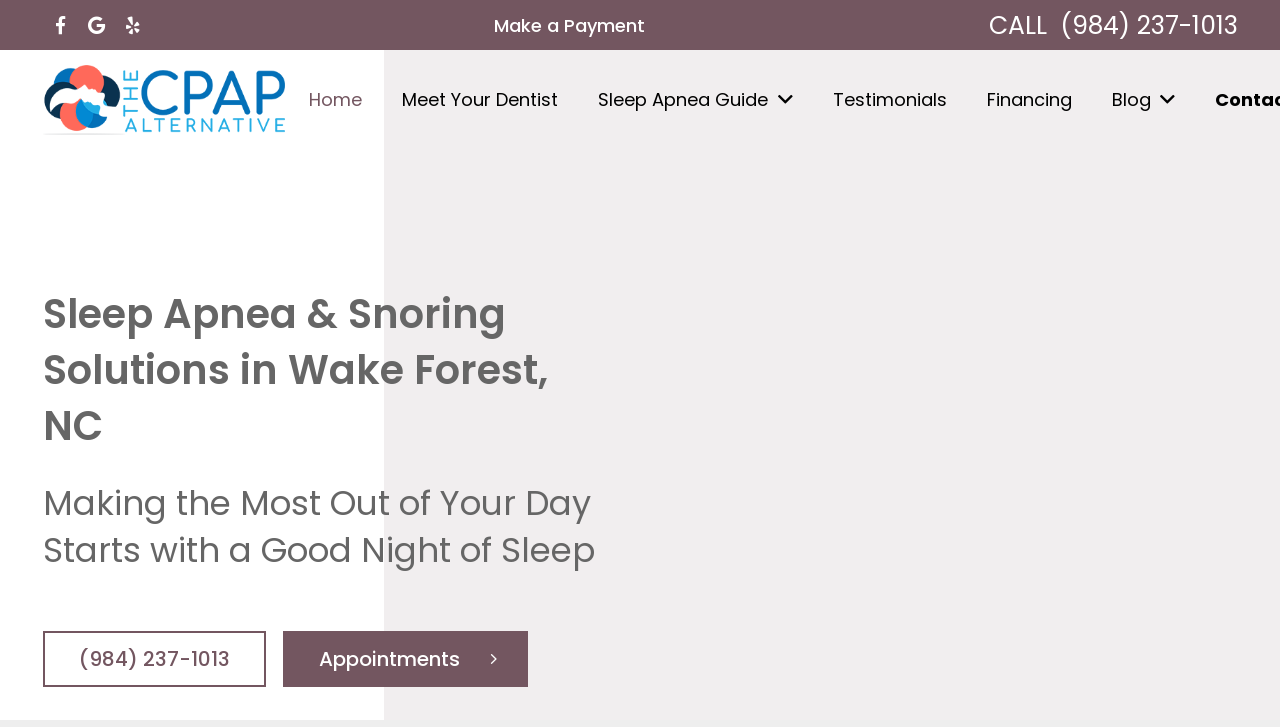

--- FILE ---
content_type: text/html; charset=UTF-8
request_url: https://thecpapalternative.com/
body_size: 39110
content:
<!DOCTYPE HTML>
<html class="" lang="en-US">
<head> <script type="text/javascript">
/* <![CDATA[ */
var gform;gform||(document.addEventListener("gform_main_scripts_loaded",function(){gform.scriptsLoaded=!0}),document.addEventListener("gform/theme/scripts_loaded",function(){gform.themeScriptsLoaded=!0}),window.addEventListener("DOMContentLoaded",function(){gform.domLoaded=!0}),gform={domLoaded:!1,scriptsLoaded:!1,themeScriptsLoaded:!1,isFormEditor:()=>"function"==typeof InitializeEditor,callIfLoaded:function(o){return!(!gform.domLoaded||!gform.scriptsLoaded||!gform.themeScriptsLoaded&&!gform.isFormEditor()||(gform.isFormEditor()&&console.warn("The use of gform.initializeOnLoaded() is deprecated in the form editor context and will be removed in Gravity Forms 3.1."),o(),0))},initializeOnLoaded:function(o){gform.callIfLoaded(o)||(document.addEventListener("gform_main_scripts_loaded",()=>{gform.scriptsLoaded=!0,gform.callIfLoaded(o)}),document.addEventListener("gform/theme/scripts_loaded",()=>{gform.themeScriptsLoaded=!0,gform.callIfLoaded(o)}),window.addEventListener("DOMContentLoaded",()=>{gform.domLoaded=!0,gform.callIfLoaded(o)}))},hooks:{action:{},filter:{}},addAction:function(o,r,e,t){gform.addHook("action",o,r,e,t)},addFilter:function(o,r,e,t){gform.addHook("filter",o,r,e,t)},doAction:function(o){gform.doHook("action",o,arguments)},applyFilters:function(o){return gform.doHook("filter",o,arguments)},removeAction:function(o,r){gform.removeHook("action",o,r)},removeFilter:function(o,r,e){gform.removeHook("filter",o,r,e)},addHook:function(o,r,e,t,n){null==gform.hooks[o][r]&&(gform.hooks[o][r]=[]);var d=gform.hooks[o][r];null==n&&(n=r+"_"+d.length),gform.hooks[o][r].push({tag:n,callable:e,priority:t=null==t?10:t})},doHook:function(r,o,e){var t;if(e=Array.prototype.slice.call(e,1),null!=gform.hooks[r][o]&&((o=gform.hooks[r][o]).sort(function(o,r){return o.priority-r.priority}),o.forEach(function(o){"function"!=typeof(t=o.callable)&&(t=window[t]),"action"==r?t.apply(null,e):e[0]=t.apply(null,e)})),"filter"==r)return e[0]},removeHook:function(o,r,t,n){var e;null!=gform.hooks[o][r]&&(e=(e=gform.hooks[o][r]).filter(function(o,r,e){return!!(null!=n&&n!=o.tag||null!=t&&t!=o.priority)}),gform.hooks[o][r]=e)}});
/* ]]> */
</script>
<meta charset="UTF-8"><script>if(navigator.userAgent.match(/MSIE|Internet Explorer/i)||navigator.userAgent.match(/Trident\/7\..*?rv:11/i)){var href=document.location.href;if(!href.match(/[?&]nowprocket/)){if(href.indexOf("?")==-1){if(href.indexOf("#")==-1){document.location.href=href+"?nowprocket=1"}else{document.location.href=href.replace("#","?nowprocket=1#")}}else{if(href.indexOf("#")==-1){document.location.href=href+"&nowprocket=1"}else{document.location.href=href.replace("#","&nowprocket=1#")}}}}</script><script>(()=>{class RocketLazyLoadScripts{constructor(){this.v="2.0.4",this.userEvents=["keydown","keyup","mousedown","mouseup","mousemove","mouseover","mouseout","touchmove","touchstart","touchend","touchcancel","wheel","click","dblclick","input"],this.attributeEvents=["onblur","onclick","oncontextmenu","ondblclick","onfocus","onmousedown","onmouseenter","onmouseleave","onmousemove","onmouseout","onmouseover","onmouseup","onmousewheel","onscroll","onsubmit"]}async t(){this.i(),this.o(),/iP(ad|hone)/.test(navigator.userAgent)&&this.h(),this.u(),this.l(this),this.m(),this.k(this),this.p(this),this._(),await Promise.all([this.R(),this.L()]),this.lastBreath=Date.now(),this.S(this),this.P(),this.D(),this.O(),this.M(),await this.C(this.delayedScripts.normal),await this.C(this.delayedScripts.defer),await this.C(this.delayedScripts.async),await this.T(),await this.F(),await this.j(),await this.A(),window.dispatchEvent(new Event("rocket-allScriptsLoaded")),this.everythingLoaded=!0,this.lastTouchEnd&&await new Promise(t=>setTimeout(t,500-Date.now()+this.lastTouchEnd)),this.I(),this.H(),this.U(),this.W()}i(){this.CSPIssue=sessionStorage.getItem("rocketCSPIssue"),document.addEventListener("securitypolicyviolation",t=>{this.CSPIssue||"script-src-elem"!==t.violatedDirective||"data"!==t.blockedURI||(this.CSPIssue=!0,sessionStorage.setItem("rocketCSPIssue",!0))},{isRocket:!0})}o(){window.addEventListener("pageshow",t=>{this.persisted=t.persisted,this.realWindowLoadedFired=!0},{isRocket:!0}),window.addEventListener("pagehide",()=>{this.onFirstUserAction=null},{isRocket:!0})}h(){let t;function e(e){t=e}window.addEventListener("touchstart",e,{isRocket:!0}),window.addEventListener("touchend",function i(o){o.changedTouches[0]&&t.changedTouches[0]&&Math.abs(o.changedTouches[0].pageX-t.changedTouches[0].pageX)<10&&Math.abs(o.changedTouches[0].pageY-t.changedTouches[0].pageY)<10&&o.timeStamp-t.timeStamp<200&&(window.removeEventListener("touchstart",e,{isRocket:!0}),window.removeEventListener("touchend",i,{isRocket:!0}),"INPUT"===o.target.tagName&&"text"===o.target.type||(o.target.dispatchEvent(new TouchEvent("touchend",{target:o.target,bubbles:!0})),o.target.dispatchEvent(new MouseEvent("mouseover",{target:o.target,bubbles:!0})),o.target.dispatchEvent(new PointerEvent("click",{target:o.target,bubbles:!0,cancelable:!0,detail:1,clientX:o.changedTouches[0].clientX,clientY:o.changedTouches[0].clientY})),event.preventDefault()))},{isRocket:!0})}q(t){this.userActionTriggered||("mousemove"!==t.type||this.firstMousemoveIgnored?"keyup"===t.type||"mouseover"===t.type||"mouseout"===t.type||(this.userActionTriggered=!0,this.onFirstUserAction&&this.onFirstUserAction()):this.firstMousemoveIgnored=!0),"click"===t.type&&t.preventDefault(),t.stopPropagation(),t.stopImmediatePropagation(),"touchstart"===this.lastEvent&&"touchend"===t.type&&(this.lastTouchEnd=Date.now()),"click"===t.type&&(this.lastTouchEnd=0),this.lastEvent=t.type,t.composedPath&&t.composedPath()[0].getRootNode()instanceof ShadowRoot&&(t.rocketTarget=t.composedPath()[0]),this.savedUserEvents.push(t)}u(){this.savedUserEvents=[],this.userEventHandler=this.q.bind(this),this.userEvents.forEach(t=>window.addEventListener(t,this.userEventHandler,{passive:!1,isRocket:!0})),document.addEventListener("visibilitychange",this.userEventHandler,{isRocket:!0})}U(){this.userEvents.forEach(t=>window.removeEventListener(t,this.userEventHandler,{passive:!1,isRocket:!0})),document.removeEventListener("visibilitychange",this.userEventHandler,{isRocket:!0}),this.savedUserEvents.forEach(t=>{(t.rocketTarget||t.target).dispatchEvent(new window[t.constructor.name](t.type,t))})}m(){const t="return false",e=Array.from(this.attributeEvents,t=>"data-rocket-"+t),i="["+this.attributeEvents.join("],[")+"]",o="[data-rocket-"+this.attributeEvents.join("],[data-rocket-")+"]",s=(e,i,o)=>{o&&o!==t&&(e.setAttribute("data-rocket-"+i,o),e["rocket"+i]=new Function("event",o),e.setAttribute(i,t))};new MutationObserver(t=>{for(const n of t)"attributes"===n.type&&(n.attributeName.startsWith("data-rocket-")||this.everythingLoaded?n.attributeName.startsWith("data-rocket-")&&this.everythingLoaded&&this.N(n.target,n.attributeName.substring(12)):s(n.target,n.attributeName,n.target.getAttribute(n.attributeName))),"childList"===n.type&&n.addedNodes.forEach(t=>{if(t.nodeType===Node.ELEMENT_NODE)if(this.everythingLoaded)for(const i of[t,...t.querySelectorAll(o)])for(const t of i.getAttributeNames())e.includes(t)&&this.N(i,t.substring(12));else for(const e of[t,...t.querySelectorAll(i)])for(const t of e.getAttributeNames())this.attributeEvents.includes(t)&&s(e,t,e.getAttribute(t))})}).observe(document,{subtree:!0,childList:!0,attributeFilter:[...this.attributeEvents,...e]})}I(){this.attributeEvents.forEach(t=>{document.querySelectorAll("[data-rocket-"+t+"]").forEach(e=>{this.N(e,t)})})}N(t,e){const i=t.getAttribute("data-rocket-"+e);i&&(t.setAttribute(e,i),t.removeAttribute("data-rocket-"+e))}k(t){Object.defineProperty(HTMLElement.prototype,"onclick",{get(){return this.rocketonclick||null},set(e){this.rocketonclick=e,this.setAttribute(t.everythingLoaded?"onclick":"data-rocket-onclick","this.rocketonclick(event)")}})}S(t){function e(e,i){let o=e[i];e[i]=null,Object.defineProperty(e,i,{get:()=>o,set(s){t.everythingLoaded?o=s:e["rocket"+i]=o=s}})}e(document,"onreadystatechange"),e(window,"onload"),e(window,"onpageshow");try{Object.defineProperty(document,"readyState",{get:()=>t.rocketReadyState,set(e){t.rocketReadyState=e},configurable:!0}),document.readyState="loading"}catch(t){console.log("WPRocket DJE readyState conflict, bypassing")}}l(t){this.originalAddEventListener=EventTarget.prototype.addEventListener,this.originalRemoveEventListener=EventTarget.prototype.removeEventListener,this.savedEventListeners=[],EventTarget.prototype.addEventListener=function(e,i,o){o&&o.isRocket||!t.B(e,this)&&!t.userEvents.includes(e)||t.B(e,this)&&!t.userActionTriggered||e.startsWith("rocket-")||t.everythingLoaded?t.originalAddEventListener.call(this,e,i,o):(t.savedEventListeners.push({target:this,remove:!1,type:e,func:i,options:o}),"mouseenter"!==e&&"mouseleave"!==e||t.originalAddEventListener.call(this,e,t.savedUserEvents.push,o))},EventTarget.prototype.removeEventListener=function(e,i,o){o&&o.isRocket||!t.B(e,this)&&!t.userEvents.includes(e)||t.B(e,this)&&!t.userActionTriggered||e.startsWith("rocket-")||t.everythingLoaded?t.originalRemoveEventListener.call(this,e,i,o):t.savedEventListeners.push({target:this,remove:!0,type:e,func:i,options:o})}}J(t,e){this.savedEventListeners=this.savedEventListeners.filter(i=>{let o=i.type,s=i.target||window;return e!==o||t!==s||(this.B(o,s)&&(i.type="rocket-"+o),this.$(i),!1)})}H(){EventTarget.prototype.addEventListener=this.originalAddEventListener,EventTarget.prototype.removeEventListener=this.originalRemoveEventListener,this.savedEventListeners.forEach(t=>this.$(t))}$(t){t.remove?this.originalRemoveEventListener.call(t.target,t.type,t.func,t.options):this.originalAddEventListener.call(t.target,t.type,t.func,t.options)}p(t){let e;function i(e){return t.everythingLoaded?e:e.split(" ").map(t=>"load"===t||t.startsWith("load.")?"rocket-jquery-load":t).join(" ")}function o(o){function s(e){const s=o.fn[e];o.fn[e]=o.fn.init.prototype[e]=function(){return this[0]===window&&t.userActionTriggered&&("string"==typeof arguments[0]||arguments[0]instanceof String?arguments[0]=i(arguments[0]):"object"==typeof arguments[0]&&Object.keys(arguments[0]).forEach(t=>{const e=arguments[0][t];delete arguments[0][t],arguments[0][i(t)]=e})),s.apply(this,arguments),this}}if(o&&o.fn&&!t.allJQueries.includes(o)){const e={DOMContentLoaded:[],"rocket-DOMContentLoaded":[]};for(const t in e)document.addEventListener(t,()=>{e[t].forEach(t=>t())},{isRocket:!0});o.fn.ready=o.fn.init.prototype.ready=function(i){function s(){parseInt(o.fn.jquery)>2?setTimeout(()=>i.bind(document)(o)):i.bind(document)(o)}return"function"==typeof i&&(t.realDomReadyFired?!t.userActionTriggered||t.fauxDomReadyFired?s():e["rocket-DOMContentLoaded"].push(s):e.DOMContentLoaded.push(s)),o([])},s("on"),s("one"),s("off"),t.allJQueries.push(o)}e=o}t.allJQueries=[],o(window.jQuery),Object.defineProperty(window,"jQuery",{get:()=>e,set(t){o(t)}})}P(){const t=new Map;document.write=document.writeln=function(e){const i=document.currentScript,o=document.createRange(),s=i.parentElement;let n=t.get(i);void 0===n&&(n=i.nextSibling,t.set(i,n));const c=document.createDocumentFragment();o.setStart(c,0),c.appendChild(o.createContextualFragment(e)),s.insertBefore(c,n)}}async R(){return new Promise(t=>{this.userActionTriggered?t():this.onFirstUserAction=t})}async L(){return new Promise(t=>{document.addEventListener("DOMContentLoaded",()=>{this.realDomReadyFired=!0,t()},{isRocket:!0})})}async j(){return this.realWindowLoadedFired?Promise.resolve():new Promise(t=>{window.addEventListener("load",t,{isRocket:!0})})}M(){this.pendingScripts=[];this.scriptsMutationObserver=new MutationObserver(t=>{for(const e of t)e.addedNodes.forEach(t=>{"SCRIPT"!==t.tagName||t.noModule||t.isWPRocket||this.pendingScripts.push({script:t,promise:new Promise(e=>{const i=()=>{const i=this.pendingScripts.findIndex(e=>e.script===t);i>=0&&this.pendingScripts.splice(i,1),e()};t.addEventListener("load",i,{isRocket:!0}),t.addEventListener("error",i,{isRocket:!0}),setTimeout(i,1e3)})})})}),this.scriptsMutationObserver.observe(document,{childList:!0,subtree:!0})}async F(){await this.X(),this.pendingScripts.length?(await this.pendingScripts[0].promise,await this.F()):this.scriptsMutationObserver.disconnect()}D(){this.delayedScripts={normal:[],async:[],defer:[]},document.querySelectorAll("script[type$=rocketlazyloadscript]").forEach(t=>{t.hasAttribute("data-rocket-src")?t.hasAttribute("async")&&!1!==t.async?this.delayedScripts.async.push(t):t.hasAttribute("defer")&&!1!==t.defer||"module"===t.getAttribute("data-rocket-type")?this.delayedScripts.defer.push(t):this.delayedScripts.normal.push(t):this.delayedScripts.normal.push(t)})}async _(){await this.L();let t=[];document.querySelectorAll("script[type$=rocketlazyloadscript][data-rocket-src]").forEach(e=>{let i=e.getAttribute("data-rocket-src");if(i&&!i.startsWith("data:")){i.startsWith("//")&&(i=location.protocol+i);try{const o=new URL(i).origin;o!==location.origin&&t.push({src:o,crossOrigin:e.crossOrigin||"module"===e.getAttribute("data-rocket-type")})}catch(t){}}}),t=[...new Map(t.map(t=>[JSON.stringify(t),t])).values()],this.Y(t,"preconnect")}async G(t){if(await this.K(),!0!==t.noModule||!("noModule"in HTMLScriptElement.prototype))return new Promise(e=>{let i;function o(){(i||t).setAttribute("data-rocket-status","executed"),e()}try{if(navigator.userAgent.includes("Firefox/")||""===navigator.vendor||this.CSPIssue)i=document.createElement("script"),[...t.attributes].forEach(t=>{let e=t.nodeName;"type"!==e&&("data-rocket-type"===e&&(e="type"),"data-rocket-src"===e&&(e="src"),i.setAttribute(e,t.nodeValue))}),t.text&&(i.text=t.text),t.nonce&&(i.nonce=t.nonce),i.hasAttribute("src")?(i.addEventListener("load",o,{isRocket:!0}),i.addEventListener("error",()=>{i.setAttribute("data-rocket-status","failed-network"),e()},{isRocket:!0}),setTimeout(()=>{i.isConnected||e()},1)):(i.text=t.text,o()),i.isWPRocket=!0,t.parentNode.replaceChild(i,t);else{const i=t.getAttribute("data-rocket-type"),s=t.getAttribute("data-rocket-src");i?(t.type=i,t.removeAttribute("data-rocket-type")):t.removeAttribute("type"),t.addEventListener("load",o,{isRocket:!0}),t.addEventListener("error",i=>{this.CSPIssue&&i.target.src.startsWith("data:")?(console.log("WPRocket: CSP fallback activated"),t.removeAttribute("src"),this.G(t).then(e)):(t.setAttribute("data-rocket-status","failed-network"),e())},{isRocket:!0}),s?(t.fetchPriority="high",t.removeAttribute("data-rocket-src"),t.src=s):t.src="data:text/javascript;base64,"+window.btoa(unescape(encodeURIComponent(t.text)))}}catch(i){t.setAttribute("data-rocket-status","failed-transform"),e()}});t.setAttribute("data-rocket-status","skipped")}async C(t){const e=t.shift();return e?(e.isConnected&&await this.G(e),this.C(t)):Promise.resolve()}O(){this.Y([...this.delayedScripts.normal,...this.delayedScripts.defer,...this.delayedScripts.async],"preload")}Y(t,e){this.trash=this.trash||[];let i=!0;var o=document.createDocumentFragment();t.forEach(t=>{const s=t.getAttribute&&t.getAttribute("data-rocket-src")||t.src;if(s&&!s.startsWith("data:")){const n=document.createElement("link");n.href=s,n.rel=e,"preconnect"!==e&&(n.as="script",n.fetchPriority=i?"high":"low"),t.getAttribute&&"module"===t.getAttribute("data-rocket-type")&&(n.crossOrigin=!0),t.crossOrigin&&(n.crossOrigin=t.crossOrigin),t.integrity&&(n.integrity=t.integrity),t.nonce&&(n.nonce=t.nonce),o.appendChild(n),this.trash.push(n),i=!1}}),document.head.appendChild(o)}W(){this.trash.forEach(t=>t.remove())}async T(){try{document.readyState="interactive"}catch(t){}this.fauxDomReadyFired=!0;try{await this.K(),this.J(document,"readystatechange"),document.dispatchEvent(new Event("rocket-readystatechange")),await this.K(),document.rocketonreadystatechange&&document.rocketonreadystatechange(),await this.K(),this.J(document,"DOMContentLoaded"),document.dispatchEvent(new Event("rocket-DOMContentLoaded")),await this.K(),this.J(window,"DOMContentLoaded"),window.dispatchEvent(new Event("rocket-DOMContentLoaded"))}catch(t){console.error(t)}}async A(){try{document.readyState="complete"}catch(t){}try{await this.K(),this.J(document,"readystatechange"),document.dispatchEvent(new Event("rocket-readystatechange")),await this.K(),document.rocketonreadystatechange&&document.rocketonreadystatechange(),await this.K(),this.J(window,"load"),window.dispatchEvent(new Event("rocket-load")),await this.K(),window.rocketonload&&window.rocketonload(),await this.K(),this.allJQueries.forEach(t=>t(window).trigger("rocket-jquery-load")),await this.K(),this.J(window,"pageshow");const t=new Event("rocket-pageshow");t.persisted=this.persisted,window.dispatchEvent(t),await this.K(),window.rocketonpageshow&&window.rocketonpageshow({persisted:this.persisted})}catch(t){console.error(t)}}async K(){Date.now()-this.lastBreath>45&&(await this.X(),this.lastBreath=Date.now())}async X(){return document.hidden?new Promise(t=>setTimeout(t)):new Promise(t=>requestAnimationFrame(t))}B(t,e){return e===document&&"readystatechange"===t||(e===document&&"DOMContentLoaded"===t||(e===window&&"DOMContentLoaded"===t||(e===window&&"load"===t||e===window&&"pageshow"===t)))}static run(){(new RocketLazyLoadScripts).t()}}RocketLazyLoadScripts.run()})();</script>
	

	<meta name='robots' content='index, follow, max-image-preview:large, max-snippet:-1, max-video-preview:-1' />
	<style>img:is([sizes="auto" i], [sizes^="auto," i]) { contain-intrinsic-size: 3000px 1500px }</style>
	
	<!-- This site is optimized with the Yoast SEO plugin v26.0 - https://yoast.com/wordpress/plugins/seo/ -->
	<title>The CPAP Alternative | Sleep Dentist in Wake Forest, NC</title>
<link data-rocket-prefetch href="https://fonts.googleapis.com" rel="dns-prefetch">
<link data-rocket-prefetch href="https://www.googletagmanager.com" rel="dns-prefetch">
<style id="rocket-critical-css">*{box-sizing:border-box}html{-ms-text-size-adjust:100%;-webkit-text-size-adjust:100%}body{margin:0}a{text-decoration:none;background-color:transparent;-webkit-text-decoration-skip:objects}b{font-weight:bold}img{height:auto;max-width:100%}input{vertical-align:top;text-transform:none;color:inherit;font:inherit;border:none;margin:0}input:not([type="submit"]){outline:none!important}::-moz-focus-inner{border:0}input::-ms-clear{display:none}::-webkit-file-upload-button{-webkit-appearance:button;font:inherit}ul{list-style:none;margin:0;padding:0}:-webkit-full-screen-ancestor:not(iframe){animation:none!important}::-moz-placeholder{opacity:0.5;color:inherit}::-webkit-input-placeholder{color:inherit;opacity:0.5}h1,h2{font-family:inherit;line-height:1.4;margin:0 0 1.5rem;padding-top:1rem}h1:first-child,h1+h2{padding-top:0}p,ul{margin:0 0 1.5rem}ul{list-style-type:disc;margin-left:2.5rem}li{margin:0 0 0.5rem}li>ul{margin-bottom:0.5rem;margin-top:0.5rem}p:last-child,ul:last-child{margin-bottom:0}input[type="text"]{padding:0 0.8rem;width:100%;border-radius:0.3rem;box-shadow:0 0 0 2px transparent,0 1px 0 rgba(0,0,0,0.08) inset}input[type="text"]{line-height:2.8rem;height:2.8rem}input[type="radio"]{margin-right:0.3rem}.hidden{display:none!important}.i-cf:before,.i-cf:after{content:' ';display:table}.i-cf:after{clear:both}.align_left{text-align:left}.l-canvas{overflow:hidden;margin:0 auto;width:100%;flex-grow:1}.l-main-h{margin:0 auto}.l-canvas.sidebar_none .l-main-h{max-width:none}.l-canvas.sidebar_none .l-content{width:100%!important}@media screen and (min-width:1025px){body:not(.us_iframe){display:flex;flex-direction:column;min-height:100vh}}.l-subheader,.l-canvas.sidebar_none .l-section{padding-left:2.5rem;padding-right:2.5rem}.l-section-h{padding:4rem 0}.l-section{position:relative;margin:0 auto}.l-section:before{content:'';display:table}.l-section-img{position:absolute;top:0;left:0;right:0;bottom:0;background-position:center center;background-size:cover;opacity:0}.l-section-overlay{position:absolute;top:0;left:0;right:0;bottom:0}.l-section-h{position:relative;margin:0 auto;width:100%}.l-section.height_huge>.l-section-h{padding:8rem 0}.l-body .vc_row:after,.l-body .vc_row:before,.l-body .vc_column-inner:after,.l-body .vc_column-inner:before{display:none}.wpb_text_column:not(:last-child) p:last-child{margin-bottom:1.5rem}.g-cols{display:flex;flex-wrap:wrap}.vc_column_container{display:flex;flex-direction:column}.vc_column-inner{display:flex;flex-direction:column;flex-grow:1;flex-shrink:0}.g-cols.type_default{margin:0 -1.5rem}.g-cols.type_default>div>.vc_column-inner{padding-left:1.5rem;padding-right:1.5rem}.g-cols.valign_middle>div>.vc_column-inner{justify-content:center}@media screen and (-ms-high-contrast:active),(-ms-high-contrast:none){.vc_column-inner,.wpb_wrapper{min-height:1px}}.l-header a{color:inherit}.l-subheader-cell{display:flex;align-items:center;flex-grow:1}.l-subheader-cell:empty{display:none}.l-subheader-cell.at_left{justify-content:flex-start}.l-subheader-cell.at_left>*{margin-right:1.4rem}.l-subheader-cell.at_center{justify-content:center}.l-subheader-cell.at_center>*{margin-left:0.7rem;margin-right:0.7rem}.l-subheader-cell.at_right{justify-content:flex-end}.l-subheader-cell.at_right>*{margin-left:1.4rem}.w-html{line-height:1.5}.l-header .w-btn{display:block}.w-text-h{line-height:1.5}.w-img{flex-shrink:0}.w-img-h{display:block;height:inherit;overflow:hidden}.w-img img{display:block;height:inherit;width:auto}.fas{-moz-osx-font-smoothing:grayscale;-webkit-font-smoothing:antialiased;display:inline-block;font-style:normal;font-variant:normal;text-rendering:auto;line-height:1}.fa-angle-right:before{content:"\f105"}.w-btn{display:inline-block;vertical-align:top;text-align:center;line-height:1.2;padding:0.8em 1.8em;position:relative}.w-btn i{display:inline-block;vertical-align:top;line-height:inherit}.w-btn.icon_atright i{margin-left:0.5em}.w-btn:before{content:'';position:absolute;top:0;left:0;right:0;bottom:0;border-radius:inherit;border-width:2px;border-style:solid;border-color:inherit}.w-btn-wrapper{margin:0.3rem 0}.w-btn-wrapper.align_left{display:inline-block;vertical-align:top;margin-right:1rem}.l-subheader-cell .w-nav{margin-left:0;margin-right:0}.w-nav-list{list-style:none;margin:0}.w-nav-list:not(.level_1){display:none}.w-nav.type_desktop .w-nav-list:not(.level_1){box-shadow:0 8px 15px rgba(0,0,0,0.1)}.w-nav.type_desktop .w-nav-list.level_2{text-align:left;position:absolute;z-index:120;min-width:12rem}.w-nav .menu-item{display:block;position:relative;margin:0}.w-nav-anchor{display:block;overflow:hidden;position:relative;border:none!important;outline:none!important}.w-nav.type_desktop .w-nav-anchor.level_1{z-index:1}.w-nav.type_desktop .w-nav-anchor:not(.level_1){line-height:1.5em;padding:0.6em 20px;white-space:nowrap}.w-nav-arrow{display:none;vertical-align:top;font-weight:normal;line-height:inherit;text-transform:none;text-align:center}.w-nav-arrow:before{content:'\f107';vertical-align:top;font-family:fontawesome}.w-nav.type_desktop .w-nav-anchor.level_1 .w-nav-arrow:before{font-size:1.3em;margin-left:0.4em}.w-nav.type_desktop .w-nav-list.level_2 .w-nav-arrow:before{content:'\f105';font-size:1.5em}.w-nav.type_desktop .hover_underline .w-nav-title{position:relative}.header_hor .w-nav.type_desktop>.w-nav-list{display:flex;align-items:center}.header_hor .w-nav.type_desktop>.w-nav-list>.menu-item{flex-shrink:0}.w-nav.type_desktop.dropdown_height .w-nav-list:not(.level_1){display:block;transform-origin:50% 0;transform:scaleY(0) translateZ(0);opacity:0}.header_hor .l-subheader-cell.at_right .w-nav:last-child .w-nav-control{margin-right:-0.8rem}.w-nav-control{display:none;line-height:50px;height:50px;padding:0 0.8rem;color:inherit}.w-nav-control span{display:none;margin-left:0.5rem}.w-nav-icon{display:inline-block;vertical-align:top;font-size:20px;position:relative;height:inherit;width:1em}.w-nav-icon i,.w-nav-icon i:before,.w-nav-icon i:after{content:'';display:block;position:absolute;height:0;width:inherit;border-bottom:0.15em solid}.w-nav-icon i{top:50%;transform:translateY(-50%)}.w-nav-icon i:before{top:-0.35em}.w-nav-icon i:after{top:0.35em}.w-nav-close{display:none;position:absolute;top:0;right:0;text-align:center;font-size:3rem;line-height:6rem;width:6rem;opacity:0.5}.w-nav-close:before{content:'\f00d';font-family:fontawesome;font-weight:normal;vertical-align:top}.w-separator{clear:both;overflow:hidden;line-height:1.2rem;height:1.2rem;box-sizing:content-box}.wpb_text_column+.w-separator{margin-top:-1.5rem}.w-separator.type_invisible{height:1px}.w-separator.size_small{padding:1.5rem 0}.w-separator.type_invisible.size_small{padding:0.75rem 0}.w-separator.size_medium{padding:2.5rem 0}.w-separator.type_invisible.size_medium{padding:1.5rem 0}.w-image img{border-radius:inherit;border-color:inherit!important;color:inherit!important}.w-socials-item{display:inline-block;vertical-align:top;position:relative}.w-socials-item-link{display:block;text-align:center;position:relative;overflow:hidden;line-height:2.5em;width:2.5em;border:none!important;border-radius:inherit;z-index:0}.w-socials.color_text .w-socials-item-link{color:inherit}.w-socials-item-link-hover{display:none;position:absolute;top:0;left:0;right:0;bottom:0}.w-socials-item-link:after{display:block;line-height:inherit;position:relative}.w-socials-item-link:after{font-family:'Font Awesome 5 Brands'}.w-socials-item-popup{display:none;position:absolute;left:50%;bottom:100%;text-align:center;white-space:nowrap;z-index:90;font-size:0.9rem;line-height:2.4rem;padding:0 1rem;margin-bottom:7px;border-radius:0.25rem;background-color:rgba(0,0,0,0.8);color:#fff;opacity:0;visibility:hidden;transform:translate3d(-50%,-1em,0)}.w-socials-item-popup:after{content:'';display:block;position:absolute;left:50%;bottom:-7px;margin-left:-8px;width:0;height:0;border-left:8px solid transparent;border-right:8px solid transparent;border-top:8px solid rgba(0,0,0,0.8)}.l-header .w-socials{line-height:2em}.header_hor .l-header .w-socials-list{white-space:nowrap}.l-header .w-socials-item-link{line-height:2em;width:2em;box-shadow:none!important}.l-header .w-socials-item-popup{display:none!important}.w-socials-item.facebook .w-socials-item-link-hover{background-color:#42599e}.w-socials-item.facebook .w-socials-item-link:after{content:'\f39e'}.w-socials-item.google .w-socials-item-link-hover{background-color:#db4437}.w-socials-item.google .w-socials-item-link:after{content:'\f0d5'}.w-socials-item.yelp .w-socials-item-link-hover{background-color:#c41200}.w-socials-item.yelp .w-socials-item-link:after{content:'\f1e9'}.w-tabs-list{position:relative;overflow:hidden}.w-tabs-list-h{display:flex}.w-tabs-item{flex-shrink:0;position:relative;text-align:center}.w-tabs-item-h{display:block;padding:1em 1.5em;color:inherit!important;outline:none!important}.w-tabs-section-content-h{margin:0 auto;padding-top:3rem}.w-tabs.accordion .w-tabs-list{display:none!important}.w-tabs.accordion .w-tabs-section-content{display:none}.w-tabs.accordion .w-tabs-section-content-h{padding:1.5rem 1.5rem 2rem}.w-tabs.layout_default .w-tabs-item{border-top:2px solid transparent}.gform_wrapper .gfield_description{clear:both}.gform_wrapper .gfield{margin:0 0 1.5rem}.gform_wrapper li:after{content:'';display:block;clear:both}.gform_wrapper .gfield_label{display:block;font-weight:700;margin-bottom:.3rem}.gform_wrapper .gfield_description{font-size:.9rem;line-height:1.3rem;padding-top:.4rem;opacity:.65}.gform_wrapper .gfield_radio input[type="radio"]{vertical-align:top;margin:4px 7px 0 0}.gform_wrapper .gform_validation_container{display:none!important}@media only screen and (max-width:479px){.gform_wrapper .top_label li.gfield,.gform_wrapper .gfield_label,.gform_wrapper .ginput_container,.gform_wrapper .gfield_description{float:none!important;width:100%!important;margin-left:0!important;margin-right:0!important}}body{overflow-x:hidden;min-width:0!important}.l-header.pos_fixed{min-width:0!important}@media (min-width:768px){.vc_col-sm-6{width:50%}}@media (max-width:767px){.g-cols>div:not([class*="vc_col-xs-"]){width:100%;margin:0 0 1rem}.g-cols>div:last-child{margin-bottom:0}}@media (max-width:1024px){.l-section-h{padding:2.5rem 0}.l-section.height_huge>.l-section-h{padding:6rem 0}.w-separator.size_small{padding:1rem 0}.w-separator.size_small.type_invisible{padding:.5rem 0}.w-separator.size_medium{padding:2rem 0}.w-separator.size_medium.type_invisible{padding:1rem 0}}@media screen and (max-width:900px){.l-subheader{padding-left:1rem!important;padding-right:1rem!important}.l-content{float:none!important;width:100%!important}}@media screen and (max-width:767px){h1,h2,.wpb_text_column h2:last-child{margin-bottom:1rem}.w-nav-close{font-size:2rem;line-height:4rem;width:4rem}.w-tabs-item{font-size:1rem!important}}@media screen and (max-width:600px){.w-header-show{margin:10px!important}.l-subheader,.l-canvas.sidebar_none .l-section{padding-left:1.5rem;padding-right:1.5rem}.l-section-h,.l-section.height_huge>.l-section-h{padding:1.5rem 0}.w-separator.size_small{padding:.5rem 0}.w-separator.size_small.type_invisible{padding:.3rem 0}.w-separator.size_medium{padding:1rem 0}.w-separator.size_medium.type_invisible{padding:.5rem 0}.w-tabs.accordion .w-tabs-section-content-h{padding-top:.6rem;padding-bottom:1rem}}@media screen and (max-width:480px){.w-nav-anchor.level_2{white-space:normal}}.w-socials-item.google .w-socials-item-link:after{content:'\f1a0'}#footer-form a{border-bottom-style:none!important;color:white!important;opacity:unset!important}.color_footer-top input{color:#666!important}::-webkit-input-placeholder{opacity:1}:-moz-placeholder{opacity:1}::-moz-placeholder{opacity:1}:-ms-input-placeholder{opacity:1}::-ms-input-placeholder{opacity:1}::placeholder{opacity:1}.gform_wrapper input[type="radio"]{-webkit-box-shadow:none!important;box-shadow:none!important;background-color:white;border-style:solid;border-width:1px;border-color:rgba(0,0,0,0.3);-moz-appearance:none;-ms-appearance:none;-o-appearance:none;appearance:none}#input_3_5 input[type="radio"],#input_7_5 input[type="radio"]{display:none}.gfield{vertical-align:top}.w-btn.icon_atright i{font-weight:300!important}.w-btn.icon_atright i{margin-left:1.5em!important}.ct-btn span.w-nav-title{font-weight:900}body{line-height:1.5!important;font-size:18px}img{vertical-align:middle}.w-btn-wrapper .w-btn{white-space:normal;line-height:1.4;padding:.7em 1.8em}.w-btn-wrapper .w-btn.icon_atright{padding-right:1.5em}.l-content .wpb_text_column p a:not(.w-btn){color:inherit;border-bottom-width:1px;border-bottom-style:solid;border-bottom-color:inherit;opacity:.75}.gform_validation_container{display:none}input[type="text"]{box-shadow:none!important;border-radius:0;background-color:#fff}.gform_wrapper .gfield_label{font-weight:normal}@media screen and (min-width:768px){.l-header.pos_fixed:not(.sticky) .l-subheader.at_middle{background-color:transparent!important}}[class*='masthead-'] .l-section-overlay{background-color:#735660!important;opacity:.1}@media screen and (min-width:601px) and (max-width:979px){[class*='masthead-'] h1{font-size:32px}}.color_footer-top input{background-color:rgba(115,86,96,0.1)!important}@media screen and (max-width:979px){.masthead-home .vc_column-inner{padding:0%}}@media screen and (min-width:980px){.hide-980{display:none}}@media screen and (min-width:601px){[class*='masthead-'] .l-section-overlay{left:30%}}@media screen and (max-width:1199px){.masthead-home .l-section-img{opacity:.25}.masthead-home .l-section-overlay{display:none}.masthead-home .vc_col-sm-6{width:100%}}@media screen and (min-width:767px) and (max-width:1053px){.w-btn-wrapper .w-btn{padding:0.7em 1.2em}}@media screen and (min-width:1026px) and (max-width:1053px){.w-btn-wrapper .w-btn.icon_atright{padding-right:1.0em!important}}.state_default .ush_html_1{font-size:25px;margin-left:0.5em}.w-nav.type_desktop .mobile-only{display:none}</style><link rel="preload" data-rocket-preload as="image" href="https://thecpapalternative.com/wp-content/uploads/2018/08/home-header-image.png" fetchpriority="high">
	<meta name="description" content="If you struggle with getting a good night&#039;s sleep, the experts at The CPAP Alternative can help. Visit to learn about our convenient treatment options." />
	<link rel="canonical" href="https://thecpapalternative.com/" />
	<meta property="og:locale" content="en_US" />
	<meta property="og:type" content="website" />
	<meta property="og:title" content="The CPAP Alternative | Sleep Dentist in Wake Forest, NC" />
	<meta property="og:description" content="If you struggle with getting a good night&#039;s sleep, the experts at The CPAP Alternative can help. Visit to learn about our convenient treatment options." />
	<meta property="og:url" content="https://thecpapalternative.com/" />
	<meta property="og:site_name" content="Sleep Apnea In Wake Forest, NC | Craig Winkelmann, DDS" />
	<meta property="article:modified_time" content="2023-02-01T17:24:15+00:00" />
	<meta name="twitter:card" content="summary_large_image" />
	<script type="application/ld+json" class="yoast-schema-graph">{"@context":"https://schema.org","@graph":[{"@type":"WebPage","@id":"https://thecpapalternative.com/","url":"https://thecpapalternative.com/","name":"The CPAP Alternative | Sleep Dentist in Wake Forest, NC","isPartOf":{"@id":"https://thecpapalternative.com/#website"},"datePublished":"2016-08-18T19:21:00+00:00","dateModified":"2023-02-01T17:24:15+00:00","description":"If you struggle with getting a good night's sleep, the experts at The CPAP Alternative can help. Visit to learn about our convenient treatment options.","breadcrumb":{"@id":"https://thecpapalternative.com/#breadcrumb"},"inLanguage":"en-US","potentialAction":[{"@type":"ReadAction","target":["https://thecpapalternative.com/"]}]},{"@type":"BreadcrumbList","@id":"https://thecpapalternative.com/#breadcrumb","itemListElement":[{"@type":"ListItem","position":1,"name":"Home"}]},{"@type":"WebSite","@id":"https://thecpapalternative.com/#website","url":"https://thecpapalternative.com/","name":"Sleep Apnea In Wake Forest, NC | Craig Winkelmann, DDS","description":"","potentialAction":[{"@type":"SearchAction","target":{"@type":"EntryPoint","urlTemplate":"https://thecpapalternative.com/?s={search_term_string}"},"query-input":{"@type":"PropertyValueSpecification","valueRequired":true,"valueName":"search_term_string"}}],"inLanguage":"en-US"}]}</script>
	<meta name="google-site-verification" content="uCJWC3ItWnDyzXWBcw6y70ufdBjXmuXlnihu-2YCrM0" />
	<!-- / Yoast SEO plugin. -->


<link rel='dns-prefetch' href='//fonts.googleapis.com' />
<link rel="alternate" type="application/rss+xml" title="Sleep Apnea In Wake Forest, NC | Craig Winkelmann, DDS &raquo; Feed" href="https://thecpapalternative.com/feed/" />
<link rel="alternate" type="application/rss+xml" title="Sleep Apnea In Wake Forest, NC | Craig Winkelmann, DDS &raquo; Comments Feed" href="https://thecpapalternative.com/comments/feed/" />
<meta name="viewport" content="width=device-width, initial-scale=1"><meta name="SKYPE_TOOLBAR" content="SKYPE_TOOLBAR_PARSER_COMPATIBLE"><meta name="theme-color" content="#f5f5f5"><meta property="og:title" content="Home"><meta property="og:type" content="website"><meta property="og:url" content="https://thecpapalternative.com/"><meta property="og:image" content="https://thecpapalternative.com/wp-content/uploads/2018/08/oral-applicance-pl-1.png"><script type="rocketlazyloadscript" data-rocket-type="text/javascript">
/* <![CDATA[ */
window._wpemojiSettings = {"baseUrl":"https:\/\/s.w.org\/images\/core\/emoji\/16.0.1\/72x72\/","ext":".png","svgUrl":"https:\/\/s.w.org\/images\/core\/emoji\/16.0.1\/svg\/","svgExt":".svg","source":{"concatemoji":"https:\/\/thecpapalternative.com\/wp-includes\/js\/wp-emoji-release.min.js?ver=6.8.3"}};
/*! This file is auto-generated */
!function(s,n){var o,i,e;function c(e){try{var t={supportTests:e,timestamp:(new Date).valueOf()};sessionStorage.setItem(o,JSON.stringify(t))}catch(e){}}function p(e,t,n){e.clearRect(0,0,e.canvas.width,e.canvas.height),e.fillText(t,0,0);var t=new Uint32Array(e.getImageData(0,0,e.canvas.width,e.canvas.height).data),a=(e.clearRect(0,0,e.canvas.width,e.canvas.height),e.fillText(n,0,0),new Uint32Array(e.getImageData(0,0,e.canvas.width,e.canvas.height).data));return t.every(function(e,t){return e===a[t]})}function u(e,t){e.clearRect(0,0,e.canvas.width,e.canvas.height),e.fillText(t,0,0);for(var n=e.getImageData(16,16,1,1),a=0;a<n.data.length;a++)if(0!==n.data[a])return!1;return!0}function f(e,t,n,a){switch(t){case"flag":return n(e,"\ud83c\udff3\ufe0f\u200d\u26a7\ufe0f","\ud83c\udff3\ufe0f\u200b\u26a7\ufe0f")?!1:!n(e,"\ud83c\udde8\ud83c\uddf6","\ud83c\udde8\u200b\ud83c\uddf6")&&!n(e,"\ud83c\udff4\udb40\udc67\udb40\udc62\udb40\udc65\udb40\udc6e\udb40\udc67\udb40\udc7f","\ud83c\udff4\u200b\udb40\udc67\u200b\udb40\udc62\u200b\udb40\udc65\u200b\udb40\udc6e\u200b\udb40\udc67\u200b\udb40\udc7f");case"emoji":return!a(e,"\ud83e\udedf")}return!1}function g(e,t,n,a){var r="undefined"!=typeof WorkerGlobalScope&&self instanceof WorkerGlobalScope?new OffscreenCanvas(300,150):s.createElement("canvas"),o=r.getContext("2d",{willReadFrequently:!0}),i=(o.textBaseline="top",o.font="600 32px Arial",{});return e.forEach(function(e){i[e]=t(o,e,n,a)}),i}function t(e){var t=s.createElement("script");t.src=e,t.defer=!0,s.head.appendChild(t)}"undefined"!=typeof Promise&&(o="wpEmojiSettingsSupports",i=["flag","emoji"],n.supports={everything:!0,everythingExceptFlag:!0},e=new Promise(function(e){s.addEventListener("DOMContentLoaded",e,{once:!0})}),new Promise(function(t){var n=function(){try{var e=JSON.parse(sessionStorage.getItem(o));if("object"==typeof e&&"number"==typeof e.timestamp&&(new Date).valueOf()<e.timestamp+604800&&"object"==typeof e.supportTests)return e.supportTests}catch(e){}return null}();if(!n){if("undefined"!=typeof Worker&&"undefined"!=typeof OffscreenCanvas&&"undefined"!=typeof URL&&URL.createObjectURL&&"undefined"!=typeof Blob)try{var e="postMessage("+g.toString()+"("+[JSON.stringify(i),f.toString(),p.toString(),u.toString()].join(",")+"));",a=new Blob([e],{type:"text/javascript"}),r=new Worker(URL.createObjectURL(a),{name:"wpTestEmojiSupports"});return void(r.onmessage=function(e){c(n=e.data),r.terminate(),t(n)})}catch(e){}c(n=g(i,f,p,u))}t(n)}).then(function(e){for(var t in e)n.supports[t]=e[t],n.supports.everything=n.supports.everything&&n.supports[t],"flag"!==t&&(n.supports.everythingExceptFlag=n.supports.everythingExceptFlag&&n.supports[t]);n.supports.everythingExceptFlag=n.supports.everythingExceptFlag&&!n.supports.flag,n.DOMReady=!1,n.readyCallback=function(){n.DOMReady=!0}}).then(function(){return e}).then(function(){var e;n.supports.everything||(n.readyCallback(),(e=n.source||{}).concatemoji?t(e.concatemoji):e.wpemoji&&e.twemoji&&(t(e.twemoji),t(e.wpemoji)))}))}((window,document),window._wpemojiSettings);
/* ]]> */
</script>
<style id='wp-emoji-styles-inline-css' type='text/css'>

	img.wp-smiley, img.emoji {
		display: inline !important;
		border: none !important;
		box-shadow: none !important;
		height: 1em !important;
		width: 1em !important;
		margin: 0 0.07em !important;
		vertical-align: -0.1em !important;
		background: none !important;
		padding: 0 !important;
	}
</style>
<link rel='preload'  href='https://thecpapalternative.com/wp-includes/css/dist/block-library/style.min.css?ver=6.8.3' data-rocket-async="style" as="style" onload="this.onload=null;this.rel='stylesheet'" onerror="this.removeAttribute('data-rocket-async')"  type='text/css' media='all' />
<style id='classic-theme-styles-inline-css' type='text/css'>
/*! This file is auto-generated */
.wp-block-button__link{color:#fff;background-color:#32373c;border-radius:9999px;box-shadow:none;text-decoration:none;padding:calc(.667em + 2px) calc(1.333em + 2px);font-size:1.125em}.wp-block-file__button{background:#32373c;color:#fff;text-decoration:none}
</style>
<style id='global-styles-inline-css' type='text/css'>
:root{--wp--preset--aspect-ratio--square: 1;--wp--preset--aspect-ratio--4-3: 4/3;--wp--preset--aspect-ratio--3-4: 3/4;--wp--preset--aspect-ratio--3-2: 3/2;--wp--preset--aspect-ratio--2-3: 2/3;--wp--preset--aspect-ratio--16-9: 16/9;--wp--preset--aspect-ratio--9-16: 9/16;--wp--preset--color--black: #000000;--wp--preset--color--cyan-bluish-gray: #abb8c3;--wp--preset--color--white: #ffffff;--wp--preset--color--pale-pink: #f78da7;--wp--preset--color--vivid-red: #cf2e2e;--wp--preset--color--luminous-vivid-orange: #ff6900;--wp--preset--color--luminous-vivid-amber: #fcb900;--wp--preset--color--light-green-cyan: #7bdcb5;--wp--preset--color--vivid-green-cyan: #00d084;--wp--preset--color--pale-cyan-blue: #8ed1fc;--wp--preset--color--vivid-cyan-blue: #0693e3;--wp--preset--color--vivid-purple: #9b51e0;--wp--preset--gradient--vivid-cyan-blue-to-vivid-purple: linear-gradient(135deg,rgba(6,147,227,1) 0%,rgb(155,81,224) 100%);--wp--preset--gradient--light-green-cyan-to-vivid-green-cyan: linear-gradient(135deg,rgb(122,220,180) 0%,rgb(0,208,130) 100%);--wp--preset--gradient--luminous-vivid-amber-to-luminous-vivid-orange: linear-gradient(135deg,rgba(252,185,0,1) 0%,rgba(255,105,0,1) 100%);--wp--preset--gradient--luminous-vivid-orange-to-vivid-red: linear-gradient(135deg,rgba(255,105,0,1) 0%,rgb(207,46,46) 100%);--wp--preset--gradient--very-light-gray-to-cyan-bluish-gray: linear-gradient(135deg,rgb(238,238,238) 0%,rgb(169,184,195) 100%);--wp--preset--gradient--cool-to-warm-spectrum: linear-gradient(135deg,rgb(74,234,220) 0%,rgb(151,120,209) 20%,rgb(207,42,186) 40%,rgb(238,44,130) 60%,rgb(251,105,98) 80%,rgb(254,248,76) 100%);--wp--preset--gradient--blush-light-purple: linear-gradient(135deg,rgb(255,206,236) 0%,rgb(152,150,240) 100%);--wp--preset--gradient--blush-bordeaux: linear-gradient(135deg,rgb(254,205,165) 0%,rgb(254,45,45) 50%,rgb(107,0,62) 100%);--wp--preset--gradient--luminous-dusk: linear-gradient(135deg,rgb(255,203,112) 0%,rgb(199,81,192) 50%,rgb(65,88,208) 100%);--wp--preset--gradient--pale-ocean: linear-gradient(135deg,rgb(255,245,203) 0%,rgb(182,227,212) 50%,rgb(51,167,181) 100%);--wp--preset--gradient--electric-grass: linear-gradient(135deg,rgb(202,248,128) 0%,rgb(113,206,126) 100%);--wp--preset--gradient--midnight: linear-gradient(135deg,rgb(2,3,129) 0%,rgb(40,116,252) 100%);--wp--preset--font-size--small: 13px;--wp--preset--font-size--medium: 20px;--wp--preset--font-size--large: 36px;--wp--preset--font-size--x-large: 42px;--wp--preset--spacing--20: 0.44rem;--wp--preset--spacing--30: 0.67rem;--wp--preset--spacing--40: 1rem;--wp--preset--spacing--50: 1.5rem;--wp--preset--spacing--60: 2.25rem;--wp--preset--spacing--70: 3.38rem;--wp--preset--spacing--80: 5.06rem;--wp--preset--shadow--natural: 6px 6px 9px rgba(0, 0, 0, 0.2);--wp--preset--shadow--deep: 12px 12px 50px rgba(0, 0, 0, 0.4);--wp--preset--shadow--sharp: 6px 6px 0px rgba(0, 0, 0, 0.2);--wp--preset--shadow--outlined: 6px 6px 0px -3px rgba(255, 255, 255, 1), 6px 6px rgba(0, 0, 0, 1);--wp--preset--shadow--crisp: 6px 6px 0px rgba(0, 0, 0, 1);}:where(.is-layout-flex){gap: 0.5em;}:where(.is-layout-grid){gap: 0.5em;}body .is-layout-flex{display: flex;}.is-layout-flex{flex-wrap: wrap;align-items: center;}.is-layout-flex > :is(*, div){margin: 0;}body .is-layout-grid{display: grid;}.is-layout-grid > :is(*, div){margin: 0;}:where(.wp-block-columns.is-layout-flex){gap: 2em;}:where(.wp-block-columns.is-layout-grid){gap: 2em;}:where(.wp-block-post-template.is-layout-flex){gap: 1.25em;}:where(.wp-block-post-template.is-layout-grid){gap: 1.25em;}.has-black-color{color: var(--wp--preset--color--black) !important;}.has-cyan-bluish-gray-color{color: var(--wp--preset--color--cyan-bluish-gray) !important;}.has-white-color{color: var(--wp--preset--color--white) !important;}.has-pale-pink-color{color: var(--wp--preset--color--pale-pink) !important;}.has-vivid-red-color{color: var(--wp--preset--color--vivid-red) !important;}.has-luminous-vivid-orange-color{color: var(--wp--preset--color--luminous-vivid-orange) !important;}.has-luminous-vivid-amber-color{color: var(--wp--preset--color--luminous-vivid-amber) !important;}.has-light-green-cyan-color{color: var(--wp--preset--color--light-green-cyan) !important;}.has-vivid-green-cyan-color{color: var(--wp--preset--color--vivid-green-cyan) !important;}.has-pale-cyan-blue-color{color: var(--wp--preset--color--pale-cyan-blue) !important;}.has-vivid-cyan-blue-color{color: var(--wp--preset--color--vivid-cyan-blue) !important;}.has-vivid-purple-color{color: var(--wp--preset--color--vivid-purple) !important;}.has-black-background-color{background-color: var(--wp--preset--color--black) !important;}.has-cyan-bluish-gray-background-color{background-color: var(--wp--preset--color--cyan-bluish-gray) !important;}.has-white-background-color{background-color: var(--wp--preset--color--white) !important;}.has-pale-pink-background-color{background-color: var(--wp--preset--color--pale-pink) !important;}.has-vivid-red-background-color{background-color: var(--wp--preset--color--vivid-red) !important;}.has-luminous-vivid-orange-background-color{background-color: var(--wp--preset--color--luminous-vivid-orange) !important;}.has-luminous-vivid-amber-background-color{background-color: var(--wp--preset--color--luminous-vivid-amber) !important;}.has-light-green-cyan-background-color{background-color: var(--wp--preset--color--light-green-cyan) !important;}.has-vivid-green-cyan-background-color{background-color: var(--wp--preset--color--vivid-green-cyan) !important;}.has-pale-cyan-blue-background-color{background-color: var(--wp--preset--color--pale-cyan-blue) !important;}.has-vivid-cyan-blue-background-color{background-color: var(--wp--preset--color--vivid-cyan-blue) !important;}.has-vivid-purple-background-color{background-color: var(--wp--preset--color--vivid-purple) !important;}.has-black-border-color{border-color: var(--wp--preset--color--black) !important;}.has-cyan-bluish-gray-border-color{border-color: var(--wp--preset--color--cyan-bluish-gray) !important;}.has-white-border-color{border-color: var(--wp--preset--color--white) !important;}.has-pale-pink-border-color{border-color: var(--wp--preset--color--pale-pink) !important;}.has-vivid-red-border-color{border-color: var(--wp--preset--color--vivid-red) !important;}.has-luminous-vivid-orange-border-color{border-color: var(--wp--preset--color--luminous-vivid-orange) !important;}.has-luminous-vivid-amber-border-color{border-color: var(--wp--preset--color--luminous-vivid-amber) !important;}.has-light-green-cyan-border-color{border-color: var(--wp--preset--color--light-green-cyan) !important;}.has-vivid-green-cyan-border-color{border-color: var(--wp--preset--color--vivid-green-cyan) !important;}.has-pale-cyan-blue-border-color{border-color: var(--wp--preset--color--pale-cyan-blue) !important;}.has-vivid-cyan-blue-border-color{border-color: var(--wp--preset--color--vivid-cyan-blue) !important;}.has-vivid-purple-border-color{border-color: var(--wp--preset--color--vivid-purple) !important;}.has-vivid-cyan-blue-to-vivid-purple-gradient-background{background: var(--wp--preset--gradient--vivid-cyan-blue-to-vivid-purple) !important;}.has-light-green-cyan-to-vivid-green-cyan-gradient-background{background: var(--wp--preset--gradient--light-green-cyan-to-vivid-green-cyan) !important;}.has-luminous-vivid-amber-to-luminous-vivid-orange-gradient-background{background: var(--wp--preset--gradient--luminous-vivid-amber-to-luminous-vivid-orange) !important;}.has-luminous-vivid-orange-to-vivid-red-gradient-background{background: var(--wp--preset--gradient--luminous-vivid-orange-to-vivid-red) !important;}.has-very-light-gray-to-cyan-bluish-gray-gradient-background{background: var(--wp--preset--gradient--very-light-gray-to-cyan-bluish-gray) !important;}.has-cool-to-warm-spectrum-gradient-background{background: var(--wp--preset--gradient--cool-to-warm-spectrum) !important;}.has-blush-light-purple-gradient-background{background: var(--wp--preset--gradient--blush-light-purple) !important;}.has-blush-bordeaux-gradient-background{background: var(--wp--preset--gradient--blush-bordeaux) !important;}.has-luminous-dusk-gradient-background{background: var(--wp--preset--gradient--luminous-dusk) !important;}.has-pale-ocean-gradient-background{background: var(--wp--preset--gradient--pale-ocean) !important;}.has-electric-grass-gradient-background{background: var(--wp--preset--gradient--electric-grass) !important;}.has-midnight-gradient-background{background: var(--wp--preset--gradient--midnight) !important;}.has-small-font-size{font-size: var(--wp--preset--font-size--small) !important;}.has-medium-font-size{font-size: var(--wp--preset--font-size--medium) !important;}.has-large-font-size{font-size: var(--wp--preset--font-size--large) !important;}.has-x-large-font-size{font-size: var(--wp--preset--font-size--x-large) !important;}
:where(.wp-block-post-template.is-layout-flex){gap: 1.25em;}:where(.wp-block-post-template.is-layout-grid){gap: 1.25em;}
:where(.wp-block-columns.is-layout-flex){gap: 2em;}:where(.wp-block-columns.is-layout-grid){gap: 2em;}
:root :where(.wp-block-pullquote){font-size: 1.5em;line-height: 1.6;}
</style>
<link rel='preload'  href='https://fonts.googleapis.com/css?family=Poppins%3A300%2C300italic%2C500%2C500italic%2C600%2C600italic%2C400%2C700&#038;subset=latin&#038;ver=6.8.3' data-rocket-async="style" as="style" onload="this.onload=null;this.rel='stylesheet'" onerror="this.removeAttribute('data-rocket-async')"  type='text/css' media='all' />
<link data-minify="1" rel='preload'  href='https://thecpapalternative.com/wp-content/cache/min/1/wp-content/themes/Sleep/css/style.min.css?ver=1763574649' data-rocket-async="style" as="style" onload="this.onload=null;this.rel='stylesheet'" onerror="this.removeAttribute('data-rocket-async')"  type='text/css' media='all' />
<link rel='preload'  href='https://thecpapalternative.com/wp-content/themes/Sleep/css/plugins/gravityforms.min.css?ver=5.5.2' data-rocket-async="style" as="style" onload="this.onload=null;this.rel='stylesheet'" onerror="this.removeAttribute('data-rocket-async')"  type='text/css' media='all' />
<link rel='preload'  href='https://thecpapalternative.com/wp-content/themes/Sleep/css/responsive.min.css?ver=5.5.2' data-rocket-async="style" as="style" onload="this.onload=null;this.rel='stylesheet'" onerror="this.removeAttribute('data-rocket-async')"  type='text/css' media='all' />
<link data-minify="1" rel='preload'  href='https://thecpapalternative.com/wp-content/cache/min/1/wp-content/themes/Sleep-child/style.css?ver=1763574649' data-rocket-async="style" as="style" onload="this.onload=null;this.rel='stylesheet'" onerror="this.removeAttribute('data-rocket-async')"  type='text/css' media='all' />
<link data-minify="1" rel='preload'  href='https://thecpapalternative.com/wp-content/cache/min/1/wp-content/uploads/smile_fonts/Defaults/Defaults.css?ver=1763574649' data-rocket-async="style" as="style" onload="this.onload=null;this.rel='stylesheet'" onerror="this.removeAttribute('data-rocket-async')"  type='text/css' media='all' />
<style id='rocket-lazyload-inline-css' type='text/css'>
.rll-youtube-player{position:relative;padding-bottom:56.23%;height:0;overflow:hidden;max-width:100%;}.rll-youtube-player:focus-within{outline: 2px solid currentColor;outline-offset: 5px;}.rll-youtube-player iframe{position:absolute;top:0;left:0;width:100%;height:100%;z-index:100;background:0 0}.rll-youtube-player img{bottom:0;display:block;left:0;margin:auto;max-width:100%;width:100%;position:absolute;right:0;top:0;border:none;height:auto;-webkit-transition:.4s all;-moz-transition:.4s all;transition:.4s all}.rll-youtube-player img:hover{-webkit-filter:brightness(75%)}.rll-youtube-player .play{height:100%;width:100%;left:0;top:0;position:absolute;background:url(https://thecpapalternative.com/wp-content/plugins/wp-rocket/assets/img/youtube.png) no-repeat center;background-color: transparent !important;cursor:pointer;border:none;}
</style>
<script type="rocketlazyloadscript" data-rocket-type="text/javascript" data-rocket-src="https://thecpapalternative.com/wp-includes/js/jquery/jquery.min.js?ver=3.7.1" id="jquery-core-js" data-rocket-defer defer></script>
<script type="rocketlazyloadscript" data-rocket-type="text/javascript" defer='defer' data-rocket-src="https://thecpapalternative.com/wp-content/plugins/gravityforms/js/jquery.json.min.js?ver=2.9.24" id="gform_json-js"></script>
<script type="text/javascript" id="gform_gravityforms-js-extra">
/* <![CDATA[ */
var gf_global = {"gf_currency_config":{"name":"U.S. Dollar","symbol_left":"$","symbol_right":"","symbol_padding":"","thousand_separator":",","decimal_separator":".","decimals":2,"code":"USD"},"base_url":"https:\/\/thecpapalternative.com\/wp-content\/plugins\/gravityforms","number_formats":[],"spinnerUrl":"https:\/\/thecpapalternative.com\/wp-content\/plugins\/gravityforms\/images\/spinner.svg","version_hash":"a56922269979b43c45efb7527d42615d","strings":{"newRowAdded":"New row added.","rowRemoved":"Row removed","formSaved":"The form has been saved.  The content contains the link to return and complete the form."}};
var gform_i18n = {"datepicker":{"days":{"monday":"Mo","tuesday":"Tu","wednesday":"We","thursday":"Th","friday":"Fr","saturday":"Sa","sunday":"Su"},"months":{"january":"January","february":"February","march":"March","april":"April","may":"May","june":"June","july":"July","august":"August","september":"September","october":"October","november":"November","december":"December"},"firstDay":1,"iconText":"Select date"}};
var gf_legacy_multi = {"7":"1"};
var gform_gravityforms = {"strings":{"invalid_file_extension":"This type of file is not allowed. Must be one of the following:","delete_file":"Delete this file","in_progress":"in progress","file_exceeds_limit":"File exceeds size limit","illegal_extension":"This type of file is not allowed.","max_reached":"Maximum number of files reached","unknown_error":"There was a problem while saving the file on the server","currently_uploading":"Please wait for the uploading to complete","cancel":"Cancel","cancel_upload":"Cancel this upload","cancelled":"Cancelled","error":"Error","message":"Message"},"vars":{"images_url":"https:\/\/thecpapalternative.com\/wp-content\/plugins\/gravityforms\/images"}};
/* ]]> */
</script>
<script type="rocketlazyloadscript" data-rocket-type="text/javascript" id="gform_gravityforms-js-before">
/* <![CDATA[ */

/* ]]> */
</script>
<script type="rocketlazyloadscript" data-rocket-type="text/javascript" defer='defer' data-rocket-src="https://thecpapalternative.com/wp-content/plugins/gravityforms/js/gravityforms.min.js?ver=2.9.24" id="gform_gravityforms-js"></script>
<script type="rocketlazyloadscript" data-rocket-type="text/javascript" defer='defer' data-rocket-src="https://thecpapalternative.com/wp-content/plugins/gravityforms/assets/js/dist/utils.min.js?ver=48a3755090e76a154853db28fc254681" id="gform_gravityforms_utils-js"></script>
<script type="rocketlazyloadscript"></script><link rel="https://api.w.org/" href="https://thecpapalternative.com/wp-json/" /><link rel="alternate" title="JSON" type="application/json" href="https://thecpapalternative.com/wp-json/wp/v2/pages/4" /><link rel="EditURI" type="application/rsd+xml" title="RSD" href="https://thecpapalternative.com/xmlrpc.php?rsd" />
<meta name="generator" content="WordPress 6.8.3" />
<link rel='shortlink' href='https://thecpapalternative.com/' />
<link rel="alternate" title="oEmbed (JSON)" type="application/json+oembed" href="https://thecpapalternative.com/wp-json/oembed/1.0/embed?url=https%3A%2F%2Fthecpapalternative.com%2F" />
<link rel="alternate" title="oEmbed (XML)" type="text/xml+oembed" href="https://thecpapalternative.com/wp-json/oembed/1.0/embed?url=https%3A%2F%2Fthecpapalternative.com%2F&#038;format=xml" />
<script type="rocketlazyloadscript">
	if ( ! /Android|webOS|iPhone|iPad|iPod|BlackBerry|IEMobile|Opera Mini/i.test(navigator.userAgent)) {
		var root = document.getElementsByTagName( 'html' )[0]
		root.className += " no-touch";
	}
</script>
<style type="text/css">.recentcomments a{display:inline !important;padding:0 !important;margin:0 !important;}</style><meta name="generator" content="Powered by WPBakery Page Builder - drag and drop page builder for WordPress."/>
<style data-type="vc_custom-css">.grey {
    color: #f6f6f6;
}

.white {
    color: #ffffff;
}

.ebook-cover h2 { 
	max-width: 600px;
	margin:  0 auto;
}</style><link rel="icon" href="https://thecpapalternative.com/wp-content/uploads/2020/11/favicon-150x150.png" sizes="32x32" />
<link rel="icon" href="https://thecpapalternative.com/wp-content/uploads/2020/11/favicon-300x300.png" sizes="192x192" />
<link rel="apple-touch-icon" href="https://thecpapalternative.com/wp-content/uploads/2020/11/favicon-300x300.png" />
<meta name="msapplication-TileImage" content="https://thecpapalternative.com/wp-content/uploads/2020/11/favicon-300x300.png" />
<style type="text/css" data-type="vc_shortcodes-custom-css">.vc_custom_1535123402517{padding-top: 30px !important;}.vc_custom_1535391551341{background-image: url(https://thecpapalternative.com/wp-content/uploads/2018/08/home-doctor-background.jpg?id=1392) !important;}.vc_custom_1535391662581{background-image: url(https://thecpapalternative.com/wp-content/uploads/2018/08/home-doctor-background.jpg?id=1392) !important;}</style><noscript><style> .wpb_animate_when_almost_visible { opacity: 1; }</style></noscript><noscript><style id="rocket-lazyload-nojs-css">.rll-youtube-player, [data-lazy-src]{display:none !important;}</style></noscript><script type="rocketlazyloadscript">
/*! loadCSS rel=preload polyfill. [c]2017 Filament Group, Inc. MIT License */
(function(w){"use strict";if(!w.loadCSS){w.loadCSS=function(){}}
var rp=loadCSS.relpreload={};rp.support=(function(){var ret;try{ret=w.document.createElement("link").relList.supports("preload")}catch(e){ret=!1}
return function(){return ret}})();rp.bindMediaToggle=function(link){var finalMedia=link.media||"all";function enableStylesheet(){link.media=finalMedia}
if(link.addEventListener){link.addEventListener("load",enableStylesheet)}else if(link.attachEvent){link.attachEvent("onload",enableStylesheet)}
setTimeout(function(){link.rel="stylesheet";link.media="only x"});setTimeout(enableStylesheet,3000)};rp.poly=function(){if(rp.support()){return}
var links=w.document.getElementsByTagName("link");for(var i=0;i<links.length;i++){var link=links[i];if(link.rel==="preload"&&link.getAttribute("as")==="style"&&!link.getAttribute("data-loadcss")){link.setAttribute("data-loadcss",!0);rp.bindMediaToggle(link)}}};if(!rp.support()){rp.poly();var run=w.setInterval(rp.poly,500);if(w.addEventListener){w.addEventListener("load",function(){rp.poly();w.clearInterval(run)})}else if(w.attachEvent){w.attachEvent("onload",function(){rp.poly();w.clearInterval(run)})}}
if(typeof exports!=="undefined"){exports.loadCSS=loadCSS}
else{w.loadCSS=loadCSS}}(typeof global!=="undefined"?global:this))
</script>
			<style id="us-theme-options-css">@font-face{font-family:'Font Awesome 5 Brands';font-style:normal;font-weight:normal;src:url("https://thecpapalternative.com/wp-content/themes/Sleep/fonts/fa-brands-400.woff2") format("woff2"),url("https://thecpapalternative.com/wp-content/themes/Sleep/fonts/fa-brands-400.woff") format("woff")}.fab{font-family:'Font Awesome 5 Brands'}@font-face{font-family:'fontawesome';font-style:normal;font-weight:300;src:url("https://thecpapalternative.com/wp-content/themes/Sleep/fonts/fa-light-300.woff2") format("woff2"),url("https://thecpapalternative.com/wp-content/themes/Sleep/fonts/fa-light-300.woff") format("woff")}.fal{font-family:'fontawesome';font-weight:300}@font-face{font-family:'fontawesome';font-style:normal;font-weight:400;src:url("https://thecpapalternative.com/wp-content/themes/Sleep/fonts/fa-regular-400.woff2") format("woff2"),url("https://thecpapalternative.com/wp-content/themes/Sleep/fonts/fa-regular-400.woff") format("woff")}.far{font-family:'fontawesome';font-weight:400}@font-face{font-family:'fontawesome';font-style:normal;font-weight:900;src:url("https://thecpapalternative.com/wp-content/themes/Sleep/fonts/fa-solid-900.woff2") format("woff2"),url("https://thecpapalternative.com/wp-content/themes/Sleep/fonts/fa-solid-900.woff") format("woff")}.fa,.fas{font-family:'fontawesome';font-weight:900}.style_phone6-1>div{background-image:url(https://thecpapalternative.com/wp-content/themes/Sleep/framework/img/phone-6-black-real.png)}.style_phone6-2>div{background-image:url(https://thecpapalternative.com/wp-content/themes/Sleep/framework/img/phone-6-white-real.png)}.style_phone6-3>div{background-image:url(https://thecpapalternative.com/wp-content/themes/Sleep/framework/img/phone-6-black-flat.png)}.style_phone6-4>div{background-image:url(https://thecpapalternative.com/wp-content/themes/Sleep/framework/img/phone-6-white-flat.png)}html,.l-header .widget{font-family:'Poppins', sans-serif;font-weight:400;font-size:17px;line-height:25px}h1, h2, h3, h4, h5, h6{font-family:'Poppins', sans-serif;font-weight:300}h1{font-size:40px;line-height:1.4;font-weight:600;letter-spacing:0em}h2{font-size:34px;line-height:1.4;font-weight:300;letter-spacing:0em}h3{font-size:28px;line-height:1.4;font-weight:300;letter-spacing:0em}h4,.widgettitle,.comment-reply-title{font-size:24px;line-height:1.4;font-weight:400;letter-spacing:0em}h5{font-size:20px;line-height:1.4;font-weight:400;letter-spacing:0em}h6{font-size:18px;line-height:1.4;font-weight:400;letter-spacing:0em}@media (max-width:767px){html{font-size:17px;line-height:25px}h1{font-size:27px}h1.vc_custom_heading{font-size:27px !important}h2{font-size:24px}h2.vc_custom_heading{font-size:24px !important}h3{font-size:24px}h3.vc_custom_heading{font-size:24px !important}h4,.widgettitle,.comment-reply-title{font-size:22px}h4.vc_custom_heading{font-size:22px !important}h5{font-size:20px}h5.vc_custom_heading{font-size:20px !important}h6{font-size:18px}h6.vc_custom_heading{font-size:18px !important}}body,.l-header.pos_fixed{min-width:1300px}.l-canvas.type_boxed,.l-canvas.type_boxed .l-subheader,.l-canvas.type_boxed .l-section.type_sticky,.l-canvas.type_boxed~.l-footer{max-width:1300px}.l-subheader-h,.l-main-h,.l-section-h,.w-tabs-section-content-h,.w-blogpost-body{max-width:1500px}@media (max-width:1650px){.l-section:not(.width_full) .owl-nav{display:none}}@media (max-width:1700px){.l-section:not(.width_full) .w-grid .owl-nav{display:none}}.l-sidebar{width:25%}.l-content{width:70%}@media (max-width:767px){.g-cols>div:not([class*=" vc_col-"]){width:100%;margin:0 0 1rem}.g-cols.type_boxes>div,.g-cols>div:last-child,.g-cols>div.has-fill{margin-bottom:0}.vc_wp_custommenu.layout_hor,.align_center_xs,.align_center_xs .w-socials{text-align:center}}.l-body .cl-btn,.tribe-events-button,input[type="submit"]{color:#ffffff;font-weight:500;padding:0.8em 1.8em;background-color:#735660;border-color:transparent}.l-body .cl-btn:before,.tribe-events-button:before,input[type="submit"]{border-width:2px}.no-touch .l-body .cl-btn:hover,.no-touch .tribe-events-button:hover,.no-touch input[type="submit"]:hover{color:#ffffff!important;background-color:rgba(0,0,0,0.15);border-color:transparent}.us-btn-style_1{color:#ffffff!important;font-weight:500;font-style:normal;text-transform:none;letter-spacing:0em;border-radius:0em;padding:0.8em 1.8em;background-color:#735660;border-color:transparent;box-shadow:none}.us-btn-style_1:before{border-width:2px}.no-touch .us-btn-style_1:hover{color:#ffffff!important;background-color:rgba(0,0,0,0.15);border-color:transparent}.us-btn-style_1{overflow:hidden}.us-btn-style_1>*{position:relative;z-index:1}.no-touch .us-btn-style_1:hover{background-color:#735660 !important}.no-touch .us-btn-style_1:after{content:'';position:absolute;top:0;left:0;right:0;height:0;transition:height 0.3s;background-color:rgba(0,0,0,0.15)}.no-touch .us-btn-style_1:hover:after{height:100%}.us-btn-style_2{color:#735660!important;font-weight:500;font-style:normal;text-transform:none;letter-spacing:0em;border-radius:0em;padding:0.8em 1.8em;background-color:transparent;border-color:#735660;box-shadow:none}.us-btn-style_2:before{border-width:2px}.no-touch .us-btn-style_2:hover{color:#ffffff!important;background-color:#735660;border-color:#735660}.us-btn-style_2{overflow:hidden}.us-btn-style_2>*{position:relative;z-index:1}.no-touch .us-btn-style_2:hover{background-color:transparent !important}.no-touch .us-btn-style_2:after{content:'';position:absolute;top:0;left:0;right:0;height:0;transition:height 0.3s;background-color:#735660}.no-touch .us-btn-style_2:hover:after{height:100%}a,button,input[type="submit"],.ui-slider-handle{outline:none !important}.w-header-show,.w-toplink{background-color:rgba(0,0,0,0.3)}body{background-color:#eeeeee;-webkit-tap-highlight-color:rgba(115,86,96,0.2)}.l-subheader.at_top,.l-subheader.at_top .w-dropdown-list,.l-subheader.at_top .type_mobile .w-nav-list.level_1{background-color:#735660}.l-subheader.at_top,.l-subheader.at_top .w-dropdown.opened,.l-subheader.at_top .type_mobile .w-nav-list.level_1{color:#ffffff}.no-touch .l-subheader.at_top a:hover,.no-touch .l-header.bg_transparent .l-subheader.at_top .w-dropdown.opened a:hover{color:#000000}.l-subheader.at_middle,.l-subheader.at_middle .w-dropdown-list,.l-subheader.at_middle .type_mobile .w-nav-list.level_1{background-color:#ffffff}.l-subheader.at_middle,.l-subheader.at_middle .w-dropdown.opened,.l-subheader.at_middle .type_mobile .w-nav-list.level_1{color:#000000}.no-touch .l-subheader.at_middle a:hover,.no-touch .l-header.bg_transparent .l-subheader.at_middle .w-dropdown.opened a:hover{color:#000000}.l-subheader.at_bottom,.l-subheader.at_bottom .w-dropdown-list,.l-subheader.at_bottom .type_mobile .w-nav-list.level_1{background-color:#ffffff}.l-subheader.at_bottom,.l-subheader.at_bottom .w-dropdown.opened,.l-subheader.at_bottom .type_mobile .w-nav-list.level_1{color:#ffffff}.no-touch .l-subheader.at_bottom a:hover,.no-touch .l-header.bg_transparent .l-subheader.at_bottom .w-dropdown.opened a:hover{color:#735660}.l-header.bg_transparent:not(.sticky) .l-subheader{color:rgba(255,255,255,0.66)}.no-touch .l-header.bg_transparent:not(.sticky) .w-text a:hover,.no-touch .l-header.bg_transparent:not(.sticky) .w-html a:hover,.no-touch .l-header.bg_transparent:not(.sticky) .w-dropdown a:hover,.no-touch .l-header.bg_transparent:not(.sticky) .type_desktop .menu-item.level_1:hover>.w-nav-anchor{color:#ffffff}.l-header.bg_transparent:not(.sticky) .w-nav-title:after{background-color:#ffffff}.w-search-form{background-color:#ffffff;color:#000000}.menu-item.level_1>.w-nav-anchor:focus,.no-touch .menu-item.level_1.opened>.w-nav-anchor,.no-touch .menu-item.level_1:hover>.w-nav-anchor{background-color:;color:#735660}.w-nav-title:after{background-color:#735660}.menu-item.level_1.current-menu-item>.w-nav-anchor,.menu-item.level_1.current-menu-parent>.w-nav-anchor,.menu-item.level_1.current-menu-ancestor>.w-nav-anchor{background-color:;color:#735660}.l-header.bg_transparent:not(.sticky) .type_desktop .menu-item.level_1.current-menu-item>.w-nav-anchor,.l-header.bg_transparent:not(.sticky) .type_desktop .menu-item.level_1.current-menu-ancestor>.w-nav-anchor{background-color:transparent;color:#ffffff}.w-nav-list:not(.level_1){background-color:#ffffff;color:#666666}.no-touch .menu-item:not(.level_1)>.w-nav-anchor:focus,.no-touch .menu-item:not(.level_1):hover>.w-nav-anchor{background-color:;color:#735660}.menu-item:not(.level_1).current-menu-item>.w-nav-anchor,.menu-item:not(.level_1).current-menu-parent>.w-nav-anchor,.menu-item:not(.level_1).current-menu-ancestor>.w-nav-anchor{background-color:;color:#735660}.btn.menu-item>a{background-color: !important;color:#000000 !important}.no-touch .btn.menu-item>a:hover{background-color:#735660 !important;color:#ffffff !important}body.us_iframe,.l-preloader,.l-canvas,.l-footer,.l-popup-box-content,.g-filters.style_1 .g-filters-item.active,.w-tabs.layout_default .w-tabs-item.active,.w-tabs.layout_ver .w-tabs-item.active,.no-touch .w-tabs.layout_default .w-tabs-item.active:hover,.no-touch .w-tabs.layout_ver .w-tabs-item.active:hover,.w-tabs.layout_timeline .w-tabs-item,.w-tabs.layout_timeline .w-tabs-section-header-h,.leaflet-popup-content-wrapper,.leaflet-popup-tip,.chosen-search input,.chosen-choices li.search-choice,.wpml-ls-statics-footer,.select2-selection__choice,.select2-search input{background-color:#ffffff}.w-tabs.layout_modern .w-tabs-item:after{border-bottom-color:#ffffff}.w-iconbox.style_circle.color_contrast .w-iconbox-icon{color:#ffffff}input,textarea,select,.l-section.for_blogpost .w-blogpost-preview,.w-actionbox.color_light,.w-form-row.for_checkbox label>i,.g-filters.style_1,.g-filters.style_2 .g-filters-item.active,.w-grid-none,.w-iconbox.style_circle.color_light .w-iconbox-icon,.w-pricing-item-header,.w-progbar-bar,.w-progbar.style_3 .w-progbar-bar:before,.w-progbar.style_3 .w-progbar-bar-count,.w-socials.style_solid .w-socials-item-link,.w-tabs.layout_default .w-tabs-list,.w-tabs.layout_ver .w-tabs-list,.no-touch .l-main .widget_nav_menu a:hover,.wp-caption-text,.ginput_container_creditcard,.chosen-single,.chosen-drop,.chosen-choices,.smile-icon-timeline-wrap .timeline-wrapper .timeline-block,.smile-icon-timeline-wrap .timeline-feature-item.feat-item,.wpml-ls-legacy-dropdown a,.wpml-ls-legacy-dropdown-click a,.tablepress .row-hover tr:hover td,.select2-selection,.select2-dropdown{background-color:#ebebeb}.timeline-wrapper .timeline-post-right .ult-timeline-arrow l,.timeline-wrapper .timeline-post-left .ult-timeline-arrow l,.timeline-feature-item.feat-item .ult-timeline-arrow l{border-color:#ebebeb}hr,td,th,.l-section,.vc_column_container,.vc_column-inner,.w-author,.w-comments .children,.w-image,.w-pricing-item-h,.w-profile,.w-sharing-item,.w-tabs-list,.w-tabs-section,.w-tabs-section-header:before,.w-tabs.layout_timeline.accordion .w-tabs-section-content,.widget_calendar #calendar_wrap,.l-main .widget_nav_menu .menu,.l-main .widget_nav_menu .menu-item a,.gform_wrapper .gsection,.gform_wrapper .gf_page_steps,.gform_wrapper li.gfield_creditcard_warning,.form_saved_message,.smile-icon-timeline-wrap .timeline-line{border-color:#ebebeb}blockquote:before,.w-separator.color_border,.w-iconbox.color_light .w-iconbox-icon{color:#ebebeb}.w-iconbox.style_circle.color_light .w-iconbox-icon,.gform_wrapper .gform_page_footer .gform_previous_button,.no-touch .wpml-ls-sub-menu a:hover{background-color:#ebebeb}.w-iconbox.style_outlined.color_light .w-iconbox-icon,.w-person-links-item,.w-socials.style_outlined .w-socials-item-link,.pagination .page-numbers{box-shadow:0 0 0 2px #ebebeb inset}.w-tabs.layout_trendy .w-tabs-list{box-shadow:0 -1px 0 #ebebeb inset}h1, h2, h3, h4, h5, h6,.w-counter.color_heading .w-counter-number{color:#666666}.w-progbar.color_heading .w-progbar-bar-h{background-color:#666666}input,textarea,select,.l-canvas,.l-footer,.l-popup-box-content,.w-form-row-field:before,.w-iconbox.color_light.style_circle .w-iconbox-icon,.w-tabs.layout_timeline .w-tabs-item,.w-tabs.layout_timeline .w-tabs-section-header-h,.leaflet-popup-content-wrapper,.leaflet-popup-tip,.select2-dropdown{color:#666666}.w-iconbox.style_circle.color_contrast .w-iconbox-icon,.w-progbar.color_text .w-progbar-bar-h,.w-scroller-dot span{background-color:#666666}.w-iconbox.style_outlined.color_contrast .w-iconbox-icon{box-shadow:0 0 0 2px #666666 inset}.w-scroller-dot span{box-shadow:0 0 0 2px #666666}a{color:#735660}.no-touch a:hover,.no-touch .tablepress .sorting:hover{color:rgba(115,86,96,0.7)}.highlight_primary,.g-preloader,.l-main .w-contacts-item:before,.w-counter.color_primary .w-counter-number,.g-filters.style_1 .g-filters-item.active,.g-filters.style_3 .g-filters-item.active,.w-form-row.focused .w-form-row-field:before,.w-iconbox.color_primary .w-iconbox-icon,.w-separator.color_primary,.w-sharing.type_outlined.color_primary .w-sharing-item,.no-touch .w-sharing.type_simple.color_primary .w-sharing-item:hover .w-sharing-icon,.w-tabs.layout_default .w-tabs-item.active,.w-tabs.layout_trendy .w-tabs-item.active,.w-tabs.layout_ver .w-tabs-item.active,.w-tabs-section.active .w-tabs-section-header,.no-touch .widget_search .w-btn:hover,.tablepress .sorting_asc,.tablepress .sorting_desc,.no-touch .owl-prev:hover,.no-touch .owl-next:hover{color:#735660}.l-section.color_primary,.no-touch .l-navigation-item:hover .l-navigation-item-arrow,.g-placeholder,.highlight_primary_bg,.w-actionbox.color_primary,.w-form-row.for_checkbox label>input:checked + i,.no-touch .g-filters.style_1 .g-filters-item:hover,.no-touch .g-filters.style_2 .g-filters-item:hover,.w-grid-item-placeholder,.w-grid-item-elm.post_taxonomy.style_badge a,.w-iconbox.style_circle.color_primary .w-iconbox-icon,.no-touch .w-iconbox.style_circle .w-iconbox-icon:before,.no-touch .w-iconbox.style_outlined .w-iconbox-icon:before,.no-touch .w-person-links-item:before,.w-pricing-item.type_featured .w-pricing-item-header,.w-progbar.color_primary .w-progbar-bar-h,.w-sharing.type_solid.color_primary .w-sharing-item,.w-sharing.type_fixed.color_primary .w-sharing-item,.w-sharing.type_outlined.color_primary .w-sharing-item:before,.w-socials-item-link-hover,.w-tabs.layout_modern .w-tabs-list,.w-tabs.layout_trendy .w-tabs-item:after,.w-tabs.layout_timeline .w-tabs-item:before,.w-tabs.layout_timeline .w-tabs-section-header-h:before,.no-touch .w-header-show:hover,.no-touch .w-toplink.active:hover,.no-touch .pagination .page-numbers:before,.pagination .page-numbers.current,.l-main .widget_nav_menu .menu-item.current-menu-item>a,.rsThumb.rsNavSelected,.no-touch .tp-leftarrow.custom:before,.no-touch .tp-rightarrow.custom:before,.smile-icon-timeline-wrap .timeline-separator-text .sep-text,.smile-icon-timeline-wrap .timeline-wrapper .timeline-dot,.smile-icon-timeline-wrap .timeline-feature-item .timeline-dot,.gform_page_footer .gform_next_button,.gf_progressbar_percentage,.chosen-results li.highlighted,.select2-results__option--highlighted,.l-body .cl-btn{background-color:#735660}.no-touch .owl-prev:hover,.no-touch .owl-next:hover,.no-touch .w-logos.style_1 .w-logos-item:hover,.w-tabs.layout_default .w-tabs-item.active,.w-tabs.layout_ver .w-tabs-item.active,.owl-dot.active span,.rsBullet.rsNavSelected span,.tp-bullets.custom .tp-bullet{border-color:#735660}.l-main .w-contacts-item:before,.w-iconbox.color_primary.style_outlined .w-iconbox-icon,.w-sharing.type_outlined.color_primary .w-sharing-item,.w-tabs.layout_timeline .w-tabs-item,.w-tabs.layout_timeline .w-tabs-section-header-h{box-shadow:0 0 0 2px #735660 inset}input:focus,textarea:focus,select:focus,.select2-container--focus .select2-selection{box-shadow:0 0 0 2px #735660}.no-touch .w-blognav-item:hover .w-blognav-title,.w-counter.color_secondary .w-counter-number,.w-iconbox.color_secondary .w-iconbox-icon,.w-separator.color_secondary,.w-sharing.type_outlined.color_secondary .w-sharing-item,.no-touch .w-sharing.type_simple.color_secondary .w-sharing-item:hover .w-sharing-icon,.highlight_secondary{color:#004e7a}.l-section.color_secondary,.no-touch .w-grid-item-elm.post_taxonomy.style_badge a:hover,.no-touch .l-section.preview_trendy .w-blogpost-meta-category a:hover,.w-actionbox.color_secondary,.w-iconbox.style_circle.color_secondary .w-iconbox-icon,.w-progbar.color_secondary .w-progbar-bar-h,.w-sharing.type_solid.color_secondary .w-sharing-item,.w-sharing.type_fixed.color_secondary .w-sharing-item,.w-sharing.type_outlined.color_secondary .w-sharing-item:before,.highlight_secondary_bg{background-color:#004e7a}.w-separator.color_secondary{border-color:#004e7a}.w-iconbox.color_secondary.style_outlined .w-iconbox-icon,.w-sharing.type_outlined.color_secondary .w-sharing-item{box-shadow:0 0 0 2px #004e7a inset}.l-main .w-author-url,.l-main .w-blogpost-meta>*,.l-main .w-profile-link.for_logout,.l-main .widget_tag_cloud,.highlight_faded{color:#999999}.l-section.color_alternate,.color_alternate .g-filters.style_1 .g-filters-item.active,.color_alternate .w-tabs.layout_default .w-tabs-item.active,.no-touch .color_alternate .w-tabs.layout_default .w-tabs-item.active:hover,.color_alternate .w-tabs.layout_ver .w-tabs-item.active,.no-touch .color_alternate .w-tabs.layout_ver .w-tabs-item.active:hover,.color_alternate .w-tabs.layout_timeline .w-tabs-item,.color_alternate .w-tabs.layout_timeline .w-tabs-section-header-h{background-color:#f2f2f2}.color_alternate .w-iconbox.style_circle.color_contrast .w-iconbox-icon{color:#f2f2f2}.color_alternate .w-tabs.layout_modern .w-tabs-item:after{border-bottom-color:#f2f2f2}.color_alternate input,.color_alternate textarea,.color_alternate select,.color_alternate .g-filters.style_1,.color_alternate .g-filters.style_2 .g-filters-item.active,.color_alternate .w-grid-none,.color_alternate .w-iconbox.style_circle.color_light .w-iconbox-icon,.color_alternate .w-pricing-item-header,.color_alternate .w-progbar-bar,.color_alternate .w-socials.style_solid .w-socials-item-link,.color_alternate .w-tabs.layout_default .w-tabs-list,.color_alternate .wp-caption-text,.color_alternate .ginput_container_creditcard{background-color:#ffffff}.l-section.color_alternate,.color_alternate hr,.color_alternate td,.color_alternate th,.color_alternate .vc_column_container,.color_alternate .vc_column-inner,.color_alternate .w-author,.color_alternate .w-comments .children,.color_alternate .w-image,.color_alternate .w-pricing-item-h,.color_alternate .w-profile,.color_alternate .w-sharing-item,.color_alternate .w-tabs-list,.color_alternate .w-tabs-section,.color_alternate .w-tabs-section-header:before,.color_alternate .w-tabs.layout_timeline.accordion .w-tabs-section-content{border-color:#e2e2e2}.color_alternate .w-separator.color_border,.color_alternate .w-iconbox.color_light .w-iconbox-icon{color:#e2e2e2}.color_alternate .w-iconbox.style_circle.color_light .w-iconbox-icon{background-color:#e2e2e2}.color_alternate .w-iconbox.style_outlined.color_light .w-iconbox-icon,.color_alternate .w-person-links-item,.color_alternate .w-socials.style_outlined .w-socials-item-link,.color_alternate .pagination .page-numbers{box-shadow:0 0 0 2px #e2e2e2 inset}.color_alternate .w-tabs.layout_trendy .w-tabs-list{box-shadow:0 -1px 0 #e2e2e2 inset}.l-section.color_alternate h1,.l-section.color_alternate h2,.l-section.color_alternate h3,.l-section.color_alternate h4,.l-section.color_alternate h5,.l-section.color_alternate h6,.l-section.color_alternate .w-counter-number{color:#666666}.color_alternate .w-progbar.color_contrast .w-progbar-bar-h{background-color:#666666}.l-section.color_alternate,.color_alternate input,.color_alternate textarea,.color_alternate select,.color_alternate .w-iconbox.color_contrast .w-iconbox-icon,.color_alternate .w-iconbox.color_light.style_circle .w-iconbox-icon,.color_alternate .w-tabs.layout_timeline .w-tabs-item,.color_alternate .w-tabs.layout_timeline .w-tabs-section-header-h{color:#666666}.color_alternate .w-iconbox.style_circle.color_contrast .w-iconbox-icon{background-color:#666666}.color_alternate .w-iconbox.style_outlined.color_contrast .w-iconbox-icon{box-shadow:0 0 0 2px #666666 inset}.color_alternate a{color:#735660}.no-touch .color_alternate a:hover{color:rgba(115,86,96,0.7)}.color_alternate .highlight_primary,.l-main .color_alternate .w-contacts-item:before,.color_alternate .w-counter.color_primary .w-counter-number,.color_alternate .g-preloader,.color_alternate .g-filters.style_1 .g-filters-item.active,.color_alternate .g-filters.style_3 .g-filters-item.active,.color_alternate .w-form-row.focused .w-form-row-field:before,.color_alternate .w-iconbox.color_primary .w-iconbox-icon,.no-touch .color_alternate .owl-prev:hover,.no-touch .color_alternate .owl-next:hover,.color_alternate .w-separator.color_primary,.color_alternate .w-tabs.layout_default .w-tabs-item.active,.color_alternate .w-tabs.layout_trendy .w-tabs-item.active,.color_alternate .w-tabs.layout_ver .w-tabs-item.active,.color_alternate .w-tabs-section.active .w-tabs-section-header{color:#735660}.color_alternate .highlight_primary_bg,.color_alternate .w-actionbox.color_primary,.no-touch .color_alternate .g-filters.style_1 .g-filters-item:hover,.no-touch .color_alternate .g-filters.style_2 .g-filters-item:hover,.color_alternate .w-iconbox.style_circle.color_primary .w-iconbox-icon,.no-touch .color_alternate .w-iconbox.style_circle .w-iconbox-icon:before,.no-touch .color_alternate .w-iconbox.style_outlined .w-iconbox-icon:before,.color_alternate .w-pricing-item.type_featured .w-pricing-item-header,.color_alternate .w-progbar.color_primary .w-progbar-bar-h,.color_alternate .w-tabs.layout_modern .w-tabs-list,.color_alternate .w-tabs.layout_trendy .w-tabs-item:after,.color_alternate .w-tabs.layout_timeline .w-tabs-item:before,.color_alternate .w-tabs.layout_timeline .w-tabs-section-header-h:before,.no-touch .color_alternate .pagination .page-numbers:before,.color_alternate .pagination .page-numbers.current{background-color:#735660}.no-touch .color_alternate .owl-prev:hover,.no-touch .color_alternate .owl-next:hover,.no-touch .color_alternate .w-logos.style_1 .w-logos-item:hover,.color_alternate .w-tabs.layout_default .w-tabs-item.active,.color_alternate .w-tabs.layout_ver .w-tabs-item.active,.no-touch .color_alternate .w-tabs.layout_default .w-tabs-item.active:hover,.no-touch .color_alternate .w-tabs.layout_ver .w-tabs-item.active:hover{border-color:#735660}.l-main .color_alternate .w-contacts-item:before,.color_alternate .w-iconbox.color_primary.style_outlined .w-iconbox-icon,.color_alternate .w-tabs.layout_timeline .w-tabs-item,.color_alternate .w-tabs.layout_timeline .w-tabs-section-header-h{box-shadow:0 0 0 2px #735660 inset}.color_alternate input:focus,.color_alternate textarea:focus,.color_alternate select:focus{box-shadow:0 0 0 2px #735660}.color_alternate .highlight_secondary,.color_alternate .w-counter.color_secondary .w-counter-number,.color_alternate .w-iconbox.color_secondary .w-iconbox-icon,.color_alternate .w-separator.color_secondary{color:#004e7a}.color_alternate .highlight_secondary_bg,.color_alternate .w-actionbox.color_secondary,.color_alternate .w-iconbox.style_circle.color_secondary .w-iconbox-icon,.color_alternate .w-progbar.color_secondary .w-progbar-bar-h{background-color:#004e7a}.color_alternate .w-iconbox.color_secondary.style_outlined .w-iconbox-icon{box-shadow:0 0 0 2px #004e7a inset}.color_alternate .highlight_faded,.color_alternate .w-profile-link.for_logout{color:#999999}.color_footer-top{background-color:#735660}.color_footer-top input,.color_footer-top textarea,.color_footer-top select,.color_footer-top .w-socials.style_solid .w-socials-item-link{background-color:#ffffff}.color_footer-top,.color_footer-top *:not([class*="us-btn-style"]){border-color:#e2e2e2}.color_footer-top .w-separator.color_border{color:#e2e2e2}.color_footer-top .w-socials.style_outlined .w-socials-item-link{box-shadow:0 0 0 2px #e2e2e2 inset}.color_footer-top,.color_footer-top input,.color_footer-top textarea,.color_footer-top select{color:#ffffff}.color_footer-top a{color:#ededed}.no-touch .color_footer-top a:hover,.no-touch .color_footer-top .w-form-row.focused .w-form-row-field:before{color:#000000}.color_footer-top input:focus,.color_footer-top textarea:focus,.color_footer-top select:focus{box-shadow:0 0 0 2px #000000}.color_footer-bottom{background-color:#f6f6f6}.color_footer-bottom input,.color_footer-bottom textarea,.color_footer-bottom select,.color_footer-bottom .w-socials.style_solid .w-socials-item-link{background-color:#f6f6f6}.color_footer-bottom,.color_footer-bottom *:not([class*="us-btn-style"]){border-color:#e5e5e5}.color_footer-bottom .w-separator.color_border{color:#e5e5e5}.color_footer-bottom .w-socials.style_outlined .w-socials-item-link{box-shadow:0 0 0 2px #e5e5e5 inset}.color_footer-bottom,.color_footer-bottom input,.color_footer-bottom textarea,.color_footer-bottom select{color:#000000}.color_footer-bottom a{color:#222222}.no-touch .color_footer-bottom a:hover,.no-touch .color_footer-bottom .w-form-row.focused .w-form-row-field:before{color:#000000}.color_footer-bottom input:focus,.color_footer-bottom textarea:focus,.color_footer-bottom select:focus{box-shadow:0 0 0 2px #000000}</style>
				<style id="us-header-css">@media (min-width:900px){.hidden_for_default{display:none !important}.l-subheader.at_bottom{display:none}.l-header{position:relative;z-index:111;width:100%}.l-subheader{margin:0 auto}.l-subheader.width_full{padding-left:1.5rem;padding-right:1.5rem}.l-subheader-h{display:flex;align-items:center;position:relative;margin:0 auto;height:inherit}.w-header-show{display:none}.l-header.pos_fixed{position:fixed;left:0}.l-header.pos_fixed:not(.notransition) .l-subheader{transition-property:transform, background-color, box-shadow, line-height, height;transition-duration:0.3s;transition-timing-function:cubic-bezier(.78,.13,.15,.86)}.l-header.bg_transparent:not(.sticky) .l-subheader{box-shadow:none !important;background-image:none;background-color:transparent}.l-header.bg_transparent~.l-main .l-section.width_full.height_auto:first-child{padding-top:0 !important;padding-bottom:0 !important}.l-header.pos_static.bg_transparent{position:absolute;left:0}.l-subheader.width_full .l-subheader-h{max-width:none !important}.header_inpos_above .l-header.pos_fixed{overflow:hidden;transition:transform 0.3s;transform:translate3d(0,-100%,0)}.header_inpos_above .l-header.pos_fixed.sticky{overflow:visible;transform:none}.header_inpos_above .l-header.pos_fixed~.l-section,.header_inpos_above .l-header.pos_fixed~.l-main,.header_inpos_above .l-header.pos_fixed~.l-main .l-section:first-child{padding-top:0 !important}.l-header.shadow_thin .l-subheader.at_middle,.l-header.shadow_thin .l-subheader.at_bottom,.l-header.shadow_none.sticky .l-subheader.at_middle,.l-header.shadow_none.sticky .l-subheader.at_bottom{box-shadow:0 1px 0 rgba(0,0,0,0.08)}.l-header.shadow_wide .l-subheader.at_middle,.l-header.shadow_wide .l-subheader.at_bottom{box-shadow:0 3px 5px -1px rgba(0,0,0,0.1), 0 2px 1px -1px rgba(0,0,0,0.05)}.header_inpos_bottom .l-header.pos_fixed:not(.sticky) .w-dropdown-list{top:auto;bottom:-0.4em;padding-top:0.4em;padding-bottom:2.4em}.l-subheader-cell>.w-cart{margin-left:0;margin-right:0}.l-subheader.at_top{line-height:50px;height:50px}.l-header.sticky .l-subheader.at_top{line-height:0px;height:0px;overflow:hidden}.l-subheader.at_middle{line-height:100px;height:100px}.l-header.sticky .l-subheader.at_middle{line-height:95px;height:95px}.l-subheader.at_bottom{line-height:50px;height:50px}.l-header.sticky .l-subheader.at_bottom{line-height:50px;height:50px}.l-header.pos_fixed~.l-section:first-of-type,.sidebar_left .l-header.pos_fixed + .l-main,.sidebar_right .l-header.pos_fixed + .l-main,.sidebar_none .l-header.pos_fixed + .l-main .l-section:first-of-type,.sidebar_none .l-header.pos_fixed + .l-main .l-section-gap:nth-child(2),.header_inpos_below .l-header.pos_fixed~.l-main .l-section:nth-of-type(2),.l-header.pos_static.bg_transparent~.l-section:first-of-type,.sidebar_left .l-header.pos_static.bg_transparent + .l-main,.sidebar_right .l-header.pos_static.bg_transparent + .l-main,.sidebar_none .l-header.pos_static.bg_transparent + .l-main .l-section:first-of-type{padding-top:150px}.l-header.pos_static.bg_solid + .l-main .l-section.preview_trendy .w-blogpost-preview{top:-150px}.header_inpos_bottom .l-header.pos_fixed~.l-main .l-section:first-of-type{padding-bottom:150px}.l-header.bg_transparent~.l-main .l-section.valign_center:first-of-type>.l-section-h{top:-75px}.header_inpos_bottom .l-header.pos_fixed.bg_transparent~.l-main .l-section.valign_center:first-of-type>.l-section-h{top:75px}.l-header.pos_fixed~.l-main .l-section.height_full:not(:first-of-type){min-height:calc(100vh - 95px)}.admin-bar .l-header.pos_fixed~.l-main .l-section.height_full:not(:first-of-type){min-height:calc(100vh - 127px)}.l-header.pos_static.bg_solid~.l-main .l-section.height_full:first-of-type{min-height:calc(100vh - 150px)}.l-header.pos_fixed~.l-main .l-section.sticky{top:95px}.admin-bar .l-header.pos_fixed~.l-main .l-section.sticky{top:127px}.l-header.pos_fixed.sticky + .l-section.type_sticky,.sidebar_none .l-header.pos_fixed.sticky + .l-main .l-section.type_sticky:first-of-type{padding-top:95px}.header_inpos_below .l-header.pos_fixed:not(.sticky){position:absolute;top:100%}.header_inpos_bottom .l-header.pos_fixed:not(.sticky){position:absolute;bottom:0}.header_inpos_below .l-header.pos_fixed~.l-main .l-section:first-of-type,.header_inpos_bottom .l-header.pos_fixed~.l-main .l-section:first-of-type{padding-top:0 !important}.header_inpos_below .l-header.pos_fixed~.l-main .l-section.height_full:nth-of-type(2){min-height:100vh}.admin-bar.header_inpos_below .l-header.pos_fixed~.l-main .l-section.height_full:nth-of-type(2){min-height:calc(100vh - 32px)}.header_inpos_bottom .l-header.pos_fixed:not(.sticky) .w-cart-dropdown,.header_inpos_bottom .l-header.pos_fixed:not(.sticky) .w-nav.type_desktop .w-nav-list.level_2{bottom:100%;transform-origin:0 100%}.header_inpos_bottom .l-header.pos_fixed:not(.sticky) .w-nav.type_mobile.m_layout_dropdown .w-nav-list.level_1{top:auto;bottom:100%;box-shadow:0 -3px 3px rgba(0,0,0,0.1)}.header_inpos_bottom .l-header.pos_fixed:not(.sticky) .w-nav.type_desktop .w-nav-list.level_3,.header_inpos_bottom .l-header.pos_fixed:not(.sticky) .w-nav.type_desktop .w-nav-list.level_4{top:auto;bottom:0;transform-origin:0 100%}}@media (min-width:600px) and (max-width:899px){.hidden_for_tablets{display:none !important}.l-subheader.at_bottom{display:none}.l-header{position:relative;z-index:111;width:100%}.l-subheader{margin:0 auto}.l-subheader.width_full{padding-left:1.5rem;padding-right:1.5rem}.l-subheader-h{display:flex;align-items:center;position:relative;margin:0 auto;height:inherit}.w-header-show{display:none}.l-header.pos_fixed{position:fixed;left:0}.l-header.pos_fixed:not(.notransition) .l-subheader{transition-property:transform, background-color, box-shadow, line-height, height;transition-duration:0.3s;transition-timing-function:cubic-bezier(.78,.13,.15,.86)}.l-header.bg_transparent:not(.sticky) .l-subheader{box-shadow:none !important;background-image:none;background-color:transparent}.l-header.bg_transparent~.l-main .l-section.width_full.height_auto:first-child{padding-top:0 !important;padding-bottom:0 !important}.l-header.pos_static.bg_transparent{position:absolute;left:0}.l-subheader.width_full .l-subheader-h{max-width:none !important}.header_inpos_above .l-header.pos_fixed{overflow:hidden;transition:transform 0.3s;transform:translate3d(0,-100%,0)}.header_inpos_above .l-header.pos_fixed.sticky{overflow:visible;transform:none}.header_inpos_above .l-header.pos_fixed~.l-section,.header_inpos_above .l-header.pos_fixed~.l-main,.header_inpos_above .l-header.pos_fixed~.l-main .l-section:first-child{padding-top:0 !important}.l-header.shadow_thin .l-subheader.at_middle,.l-header.shadow_thin .l-subheader.at_bottom,.l-header.shadow_none.sticky .l-subheader.at_middle,.l-header.shadow_none.sticky .l-subheader.at_bottom{box-shadow:0 1px 0 rgba(0,0,0,0.08)}.l-header.shadow_wide .l-subheader.at_middle,.l-header.shadow_wide .l-subheader.at_bottom{box-shadow:0 3px 5px -1px rgba(0,0,0,0.1), 0 2px 1px -1px rgba(0,0,0,0.05)}.header_inpos_bottom .l-header.pos_fixed:not(.sticky) .w-dropdown-list{top:auto;bottom:-0.4em;padding-top:0.4em;padding-bottom:2.4em}.l-subheader-cell>.w-cart{margin-left:0;margin-right:0}.l-subheader.at_top{line-height:50px;height:50px}.l-header.sticky .l-subheader.at_top{line-height:0px;height:0px;overflow:hidden}.l-subheader.at_middle{line-height:90px;height:90px}.l-header.sticky .l-subheader.at_middle{line-height:90px;height:90px}.l-subheader.at_bottom{line-height:50px;height:50px}.l-header.sticky .l-subheader.at_bottom{line-height:50px;height:50px}.l-header.pos_fixed~.l-section:first-of-type,.sidebar_left .l-header.pos_fixed + .l-main,.sidebar_right .l-header.pos_fixed + .l-main,.sidebar_none .l-header.pos_fixed + .l-main .l-section:first-of-type,.sidebar_none .l-header.pos_fixed + .l-main .l-section-gap:nth-child(2),.l-header.pos_static.bg_transparent~.l-section:first-of-type,.sidebar_left .l-header.pos_static.bg_transparent + .l-main,.sidebar_right .l-header.pos_static.bg_transparent + .l-main,.sidebar_none .l-header.pos_static.bg_transparent + .l-main .l-section:first-of-type{padding-top:140px}.l-header.pos_static.bg_solid + .l-main .l-section.preview_trendy .w-blogpost-preview{top:-140px}.l-header.pos_fixed~.l-main .l-section.sticky{top:90px}.l-header.pos_fixed.sticky + .l-section.type_sticky,.sidebar_none .l-header.pos_fixed.sticky + .l-main .l-section.type_sticky:first-of-type{padding-top:90px}}@media (max-width:599px){.hidden_for_mobiles{display:none !important}.l-subheader.at_bottom{display:none}.l-header{position:relative;z-index:111;width:100%}.l-subheader{margin:0 auto}.l-subheader.width_full{padding-left:1.5rem;padding-right:1.5rem}.l-subheader-h{display:flex;align-items:center;position:relative;margin:0 auto;height:inherit}.w-header-show{display:none}.l-header.pos_fixed{position:fixed;left:0}.l-header.pos_fixed:not(.notransition) .l-subheader{transition-property:transform, background-color, box-shadow, line-height, height;transition-duration:0.3s;transition-timing-function:cubic-bezier(.78,.13,.15,.86)}.l-header.bg_transparent:not(.sticky) .l-subheader{box-shadow:none !important;background-image:none;background-color:transparent}.l-header.bg_transparent~.l-main .l-section.width_full.height_auto:first-child{padding-top:0 !important;padding-bottom:0 !important}.l-header.pos_static.bg_transparent{position:absolute;left:0}.l-subheader.width_full .l-subheader-h{max-width:none !important}.header_inpos_above .l-header.pos_fixed{overflow:hidden;transition:transform 0.3s;transform:translate3d(0,-100%,0)}.header_inpos_above .l-header.pos_fixed.sticky{overflow:visible;transform:none}.header_inpos_above .l-header.pos_fixed~.l-section,.header_inpos_above .l-header.pos_fixed~.l-main,.header_inpos_above .l-header.pos_fixed~.l-main .l-section:first-child{padding-top:0 !important}.l-header.shadow_thin .l-subheader.at_middle,.l-header.shadow_thin .l-subheader.at_bottom,.l-header.shadow_none.sticky .l-subheader.at_middle,.l-header.shadow_none.sticky .l-subheader.at_bottom{box-shadow:0 1px 0 rgba(0,0,0,0.08)}.l-header.shadow_wide .l-subheader.at_middle,.l-header.shadow_wide .l-subheader.at_bottom{box-shadow:0 3px 5px -1px rgba(0,0,0,0.1), 0 2px 1px -1px rgba(0,0,0,0.05)}.header_inpos_bottom .l-header.pos_fixed:not(.sticky) .w-dropdown-list{top:auto;bottom:-0.4em;padding-top:0.4em;padding-bottom:2.4em}.l-subheader-cell>.w-cart{margin-left:0;margin-right:0}.l-subheader.at_top{line-height:50px;height:50px}.l-header.sticky .l-subheader.at_top{line-height:0px;height:0px;overflow:hidden}.l-subheader.at_middle{line-height:85px;height:85px}.l-header.sticky .l-subheader.at_middle{line-height:80px;height:80px}.l-subheader.at_bottom{line-height:50px;height:50px}.l-header.sticky .l-subheader.at_bottom{line-height:50px;height:50px}.l-header.pos_fixed~.l-section:first-of-type,.sidebar_left .l-header.pos_fixed + .l-main,.sidebar_right .l-header.pos_fixed + .l-main,.sidebar_none .l-header.pos_fixed + .l-main .l-section:first-of-type,.sidebar_none .l-header.pos_fixed + .l-main .l-section-gap:nth-child(2),.l-header.pos_static.bg_transparent~.l-section:first-of-type,.sidebar_left .l-header.pos_static.bg_transparent + .l-main,.sidebar_right .l-header.pos_static.bg_transparent + .l-main,.sidebar_none .l-header.pos_static.bg_transparent + .l-main .l-section:first-of-type{padding-top:135px}.l-header.pos_static.bg_solid + .l-main .l-section.preview_trendy .w-blogpost-preview{top:-135px}.l-header.pos_fixed~.l-main .l-section.sticky{top:80px}.l-header.pos_fixed.sticky + .l-section.type_sticky,.sidebar_none .l-header.pos_fixed.sticky + .l-main .l-section.type_sticky:first-of-type{padding-top:80px}}@media (min-width:900px){.ush_image_1{height:70px}.l-header.sticky .ush_image_1{height:70px}}@media (min-width:600px) and (max-width:899px){.ush_image_1{height:60px}.l-header.sticky .ush_image_1{height:60px}}@media (max-width:599px){.ush_image_1{height:55px}.l-header.sticky .ush_image_1{height:55px}}.ush_text_3{white-space:nowrap}@media (min-width:900px){.ush_text_3{font-size:25px}}@media (min-width:600px) and (max-width:899px){.ush_text_3{font-size:20px}}@media (max-width:599px){.ush_text_3{font-size:18px}}@media (min-width:900px){.ush_btn_1 .w-btn{font-size:18px}}@media (min-width:600px) and (max-width:899px){.ush_btn_1 .w-btn{font-size:12px}}@media (max-width:599px){.ush_btn_1 .w-btn{font-size:11px}}.header_hor .ush_menu_1.type_desktop .w-nav-list.level_1>.menu-item>a{padding:0 20px}.header_ver .ush_menu_1.type_desktop{line-height:40px}.ush_menu_1.type_desktop .menu-item-has-children .w-nav-anchor.level_1>.w-nav-arrow{display:inline-block}.ush_menu_1.type_desktop .w-nav-list>.menu-item.level_1{font-size:18px}.ush_menu_1.type_desktop .w-nav-list>.menu-item:not(.level_1){font-size:15px}.ush_menu_1.type_mobile .w-nav-anchor.level_1{font-size:15px}.ush_menu_1.type_mobile .w-nav-anchor:not(.level_1){font-size:14px}@media (min-width:900px){.ush_menu_1 .w-nav-icon{font-size:20px}}@media (min-width:600px) and (max-width:899px){.ush_menu_1 .w-nav-icon{font-size:20px}}@media (max-width:599px){.ush_menu_1 .w-nav-icon{font-size:20px}}@media screen and (max-width:1279px){.w-nav.ush_menu_1>.w-nav-list.level_1{display:none}.ush_menu_1 .w-nav-control{display:block}}@media (min-width:900px){.ush_socials_1{font-size:18px}}@media (min-width:600px) and (max-width:899px){.ush_socials_1{font-size:18px}}@media (max-width:599px){.ush_socials_1{font-size:18px}}</style>
			<!-- Global site tag (gtag.js) - Google Analytics -->
<script type="rocketlazyloadscript" async data-rocket-src="https://www.googletagmanager.com/gtag/js?id=G-TGJSHFW09V"></script>
<script type="rocketlazyloadscript">
  window.dataLayer = window.dataLayer || [];
  function gtag(){dataLayer.push(arguments);}
  gtag('js', new Date());

  gtag('config', 'G-TGJSHFW09V');
</script>
<style id="rocket-lazyrender-inline-css">[data-wpr-lazyrender] {content-visibility: auto;}</style><meta name="generator" content="WP Rocket 3.20.1.2" data-wpr-features="wpr_delay_js wpr_defer_js wpr_minify_js wpr_async_css wpr_lazyload_images wpr_lazyload_iframes wpr_preconnect_external_domains wpr_automatic_lazy_rendering wpr_oci wpr_minify_css wpr_preload_links wpr_desktop" /></head>
<body class="home wp-singular page-template-default page page-id-4 wp-theme-Sleep wp-child-theme-Sleep-child l-body Sleep_5.5.2 HB_2.2 header_hor header_inpos_top state_default wpb-js-composer js-comp-ver-7.7.2 vc_responsive">

<div  class="l-canvas sidebar_none type_wide">

	
		
		<header  class="l-header pos_fixed bg_solid shadow_none"><div  class="l-subheader at_top"><div class="l-subheader-h"><div class="l-subheader-cell at_left"><div class="w-socials hidden_for_mobiles ush_socials_1 style_default hover_fade color_text shape_square"><div class="w-socials-list"><div class="w-socials-item facebook"><a class="w-socials-item-link" target="_blank" href="https://www.facebook.com/wakeforestdentalarts/" title="Facebook" rel="nofollow"><span class="w-socials-item-link-hover"></span></a><div class="w-socials-item-popup"><span>Facebook</span></div></div><div class="w-socials-item google"><a class="w-socials-item-link" target="_blank" href="https://www.google.com/maps/place/The+CPAP+Alternative/@35.9895728,-78.5302574,17z/data=!3m1!4b1!4m5!3m4!1s0x89ac53fa128f4c79:0x983478bf94d133e3!8m2!3d35.9895728!4d-78.5280687" title="Google+" rel="nofollow"><span class="w-socials-item-link-hover"></span></a><div class="w-socials-item-popup"><span>Google+</span></div></div><div class="w-socials-item yelp"><a class="w-socials-item-link" target="_blank" href="https://www.yelp.com/biz/wake-forest-dental-arts-wake-forest" title="Yelp" rel="nofollow"><span class="w-socials-item-link-hover"></span></a><div class="w-socials-item-popup"><span>Yelp</span></div></div></div></div></div><div class="l-subheader-cell at_center"><div class="w-btn-wrapper hidden_for_tablets hidden_for_mobiles ush_btn_1"><a class="w-btn us-btn-style_1 icon_none" href="https://nam04.safelinks.protection.outlook.com/?url=https%3A%2F%2Fwww.bestcardteam.com%2FPayments%3FProfile%3DWFDentalWEB&#038;data=04%7C01%7C%7C7a42230438bf40a1a5f508d88b41221b%7C84df9e7fe9f640afb435aaaaaaaaaaaa%7C1%7C0%7C637412459142974273%7CUnknown%7CTWFpbGZsb3d8eyJWIjoiMC4wLjAwMDAiLCJQIjoiV2luMzIiLCJBTiI6Ik1haWwiLCJXVCI6Mn0%3D%7C1000&#038;sdata=IiQLPPGFHOWr4zcedfUUjLoxGSaCDyH1yygq4z8xoEo%3D&#038;reserved=0" target="_blank"><span class="w-btn-label">Make a Payment</span></a></div></div><div class="l-subheader-cell at_right"><div class="w-text hidden_for_mobiles ush_text_3"><div class="w-text-h"><span class="w-text-value">CALL</span></div></div><div class="w-html ush_html_1"><a href="tel:984-237-1013">(984) 237-1013</a></div></div></div></div><div  class="l-subheader at_middle"><div class="l-subheader-h"><div class="l-subheader-cell at_left"><div class="w-img ush_image_1"><a class="w-img-h" href="https://thecpapalternative.com/"><img class="for_default" src="https://thecpapalternative.com/wp-content/uploads/2021/02/the-cpap-alternative-logo.png" width="347" height="100" alt="The CPAP Alternative logo, Wake Forest, NC"/></a></div></div><div class="l-subheader-cell at_center"></div><div class="l-subheader-cell at_right"><nav class="w-nav ush_menu_1 height_full type_desktop dropdown_height m_align_left m_layout_dropdown"><a class="w-nav-control" href="javascript:void(0);" aria-label="Menu"><div class="w-nav-icon"><i></i></div><span>Menu</span></a><ul class="w-nav-list level_1 hide_for_mobiles hover_underline"><li id="menu-item-18" class="menu-item menu-item-type-post_type menu-item-object-page menu-item-home current-menu-item page_item page-item-4 current_page_item w-nav-item level_1 menu-item-18"><a class="w-nav-anchor level_1"  href="https://thecpapalternative.com/"><span class="w-nav-title">Home</span><span class="w-nav-arrow"></span></a></li><li id="menu-item-155" class="menu-item menu-item-type-post_type menu-item-object-page w-nav-item level_1 menu-item-155"><a class="w-nav-anchor level_1"  href="https://thecpapalternative.com/meet-the-dentist/"><span class="w-nav-title">Meet Your Dentist</span><span class="w-nav-arrow"></span></a></li><li id="menu-item-1353" class="menu-item menu-item-type-post_type menu-item-object-page menu-item-has-children w-nav-item level_1 menu-item-1353"><a class="w-nav-anchor level_1"  href="https://thecpapalternative.com/sleep-apnea-treatments/"><span class="w-nav-title">Sleep Apnea Guide</span><span class="w-nav-arrow"></span></a><ul class="w-nav-list level_2"><li id="menu-item-1374" class="menu-item menu-item-type-post_type menu-item-object-page w-nav-item level_2 menu-item-1374"><a class="w-nav-anchor level_2"  href="https://thecpapalternative.com/sleep-apnea-treatments/cpap-alternatives/"><span class="w-nav-title">CPAP Alternatives</span><span class="w-nav-arrow"></span></a></li><li id="menu-item-2069" class="menu-item menu-item-type-post_type menu-item-object-page w-nav-item level_2 menu-item-2069"><a class="w-nav-anchor level_2"  href="https://thecpapalternative.com/oral-appliances/"><span class="w-nav-title">Oral Appliances</span><span class="w-nav-arrow"></span></a></li><li id="menu-item-1380" class="menu-item menu-item-type-post_type menu-item-object-page menu-item-has-children w-nav-item level_2 menu-item-1380"><a class="w-nav-anchor level_2"  href="https://thecpapalternative.com/sleep-apnea-treatments/sleep-apnea-symptoms-your-health/"><span class="w-nav-title">Sleep Apnea Symptoms &#038; Your Health</span><span class="w-nav-arrow"></span></a><ul class="w-nav-list level_3"><li id="menu-item-1838" class="menu-item menu-item-type-post_type menu-item-object-page w-nav-item level_3 menu-item-1838"><a class="w-nav-anchor level_3"  href="https://thecpapalternative.com/sleep-apnea-treatments/sleep-apnea-symptoms-your-health/mental-health/"><span class="w-nav-title">Sleep Apnea &#038; Your Mental Health</span><span class="w-nav-arrow"></span></a></li><li id="menu-item-1844" class="menu-item menu-item-type-post_type menu-item-object-page w-nav-item level_3 menu-item-1844"><a class="w-nav-anchor level_3"  href="https://thecpapalternative.com/sleep-apnea-treatments/sleep-apnea-symptoms-your-health/sleep-apnea-weight/"><span class="w-nav-title">Sleep Apnea &#038; Your Weight</span><span class="w-nav-arrow"></span></a></li><li id="menu-item-2043" class="menu-item menu-item-type-post_type menu-item-object-page w-nav-item level_3 menu-item-2043"><a class="w-nav-anchor level_3"  href="https://thecpapalternative.com/lifestyle-changes/"><span class="w-nav-title">Sleep Apnea &#038; Lifestyle Changes</span><span class="w-nav-arrow"></span></a></li><li id="menu-item-1852" class="menu-item menu-item-type-post_type menu-item-object-page w-nav-item level_3 menu-item-1852"><a class="w-nav-anchor level_3"  href="https://thecpapalternative.com/sleep-apnea-treatments/sleep-apnea-symptoms-your-health/pregnancy/"><span class="w-nav-title">Sleep Apnea &#038; Pregnancy</span><span class="w-nav-arrow"></span></a></li><li id="menu-item-1872" class="menu-item menu-item-type-post_type menu-item-object-page w-nav-item level_3 menu-item-1872"><a class="w-nav-anchor level_3"  href="https://thecpapalternative.com/sleep-apnea-treatments/sleep-apnea-symptoms-your-health/sleep-apnea-children/"><span class="w-nav-title">Sleep Apnea in Children</span><span class="w-nav-arrow"></span></a></li><li id="menu-item-2099" class="menu-item menu-item-type-post_type menu-item-object-page w-nav-item level_3 menu-item-2099"><a class="w-nav-anchor level_3"  href="https://thecpapalternative.com/blog/sleep-apnea-in-seniors/"><span class="w-nav-title">Sleep Apnea in Seniors</span><span class="w-nav-arrow"></span></a></li><li id="menu-item-1883" class="menu-item menu-item-type-post_type menu-item-object-page w-nav-item level_3 menu-item-1883"><a class="w-nav-anchor level_3"  href="https://thecpapalternative.com/sleep-apnea-treatments/sleep-apnea-symptoms-your-health/adhd/"><span class="w-nav-title">Sleep Apnea &#038; ADHD</span><span class="w-nav-arrow"></span></a></li><li id="menu-item-1890" class="menu-item menu-item-type-post_type menu-item-object-page w-nav-item level_3 menu-item-1890"><a class="w-nav-anchor level_3"  href="https://thecpapalternative.com/sleep-apnea-treatments/sleep-apnea-symptoms-your-health/sleep-apnea-relationships/"><span class="w-nav-title">Sleep Apnea &#038; Relationships</span><span class="w-nav-arrow"></span></a></li><li id="menu-item-2139" class="menu-item menu-item-type-post_type menu-item-object-page w-nav-item level_3 menu-item-2139"><a class="w-nav-anchor level_3"  href="https://thecpapalternative.com/sleep-apnea-diabetes/"><span class="w-nav-title">Sleep Apnea &#038; Diabetes</span><span class="w-nav-arrow"></span></a></li><li id="menu-item-2078" class="menu-item menu-item-type-post_type menu-item-object-page w-nav-item level_3 menu-item-2078"><a class="w-nav-anchor level_3"  href="https://thecpapalternative.com/sleep-apnea-depression/"><span class="w-nav-title">Sleep Apnea &#038; Depression</span><span class="w-nav-arrow"></span></a></li></ul></li><li id="menu-item-1391" class="menu-item menu-item-type-post_type menu-item-object-page w-nav-item level_2 menu-item-1391"><a class="w-nav-anchor level_2"  href="https://thecpapalternative.com/sleep-apnea-treatments/snoring-solutions/"><span class="w-nav-title">Snoring Solutions</span><span class="w-nav-arrow"></span></a></li></ul></li><li id="menu-item-145" class="menu-item menu-item-type-post_type menu-item-object-page w-nav-item level_1 menu-item-145"><a class="w-nav-anchor level_1"  href="https://thecpapalternative.com/testimonials/"><span class="w-nav-title">Testimonials</span><span class="w-nav-arrow"></span></a></li><li id="menu-item-146" class="menu-item menu-item-type-post_type menu-item-object-page w-nav-item level_1 menu-item-146"><a class="w-nav-anchor level_1"  href="https://thecpapalternative.com/financing/"><span class="w-nav-title">Financing</span><span class="w-nav-arrow"></span></a></li><li id="menu-item-1964" class="menu-item menu-item-type-post_type menu-item-object-page menu-item-has-children w-nav-item level_1 menu-item-1964"><a class="w-nav-anchor level_1"  href="https://thecpapalternative.com/blog/"><span class="w-nav-title">Blog</span><span class="w-nav-arrow"></span></a><ul class="w-nav-list level_2"><li id="menu-item-2055" class="menu-item menu-item-type-post_type menu-item-object-page w-nav-item level_2 menu-item-2055"><a class="w-nav-anchor level_2"  href="https://thecpapalternative.com/the-untreated-effects-of-sleep-apnea/"><span class="w-nav-title">The Untreated Effects of Sleep Apnea</span><span class="w-nav-arrow"></span></a></li><li id="menu-item-2056" class="menu-item menu-item-type-post_type menu-item-object-page w-nav-item level_2 menu-item-2056"><a class="w-nav-anchor level_2"  href="https://thecpapalternative.com/5-tips-for-better-sleep/"><span class="w-nav-title">5 Tips for Better Sleep If You Have Sleep Apnea</span><span class="w-nav-arrow"></span></a></li><li id="menu-item-2130" class="menu-item menu-item-type-post_type menu-item-object-page w-nav-item level_2 menu-item-2130"><a class="w-nav-anchor level_2"  href="https://thecpapalternative.com/blog/mouth-throat-exercises/"><span class="w-nav-title">Mouth &#038; Throat Exercises</span><span class="w-nav-arrow"></span></a></li><li id="menu-item-2148" class="menu-item menu-item-type-post_type menu-item-object-page w-nav-item level_2 menu-item-2148"><a class="w-nav-anchor level_2"  href="https://thecpapalternative.com/blog/conducting-a-sleep-study/"><span class="w-nav-title">Conducting a Sleep Study</span><span class="w-nav-arrow"></span></a></li><li id="menu-item-2157" class="menu-item menu-item-type-post_type menu-item-object-page w-nav-item level_2 menu-item-2157"><a class="w-nav-anchor level_2"  href="https://thecpapalternative.com/blog/sleep-apnea-high-blood-pressure/"><span class="w-nav-title">Sleep Apnea &#038; High Blood Pressure</span><span class="w-nav-arrow"></span></a></li><li id="menu-item-2105" class="menu-item menu-item-type-post_type menu-item-object-page w-nav-item level_2 menu-item-2105"><a class="w-nav-anchor level_2"  href="https://thecpapalternative.com/sleep-apnea-headaches/"><span class="w-nav-title">Sleep Apnea Headaches</span><span class="w-nav-arrow"></span></a></li></ul></li><li id="menu-item-17" class="ct-btn menu-item menu-item-type-post_type menu-item-object-page w-nav-item level_1 menu-item-17"><a class="w-nav-anchor level_1"  href="https://thecpapalternative.com/contact/"><span class="w-nav-title">Contact</span><span class="w-nav-arrow"></span></a></li><li id="menu-item-1774" class="mobile-only menu-item menu-item-type-custom menu-item-object-custom w-nav-item level_1 menu-item-1774"><a class="w-nav-anchor level_1"  target="_blank" href="https://nam04.safelinks.protection.outlook.com/?url=https%3A%2F%2Fwww.bestcardteam.com%2FPayments%3FProfile%3DWFDentalWEB&#038;data=04%7C01%7C%7C7a42230438bf40a1a5f508d88b41221b%7C84df9e7fe9f640afb435aaaaaaaaaaaa%7C1%7C0%7C637412459142974273%7CUnknown%7CTWFpbGZsb3d8eyJWIjoiMC4wLjAwMDAiLCJQIjoiV2luMzIiLCJBTiI6Ik1haWwiLCJXVCI6Mn0%3D%7C1000&#038;sdata=IiQLPPGFHOWr4zcedfUUjLoxGSaCDyH1yygq4z8xoEo%3D&#038;reserved=0"><span class="w-nav-title">Make a Payment</span><span class="w-nav-arrow"></span></a></li><li class="w-nav-close"></li></ul><div class="w-nav-options hidden" onclick='return {&quot;mobileWidth&quot;:1280,&quot;mobileBehavior&quot;:0}'></div></nav></div></div></div><div  class="l-subheader for_hidden hidden"></div></header>
		
	<div  class="l-main">
	<div  class="l-main-h i-cf">

		<main class="l-content">

			
			<div class="wpb-content-wrapper"><section class="l-section wpb_row height_huge home-section masthead-home with_img with_overlay"><div class="l-section-img" style="background-image: url(https://thecpapalternative.com/wp-content/uploads/2018/08/home-header-image.png);" data-img-width="915" data-img-height="643"></div><div class="l-section-overlay" style="background-color: #42a9eb"></div><div  class="l-section-h i-cf"><div class="g-cols vc_row type_default valign_middle"><div class="vc_col-sm-6 wpb_column vc_column_container"><div class="vc_column-inner"><div class="wpb_wrapper">
	<div class="wpb_text_column ">
		<div class="wpb_wrapper">
			<h1>Sleep Apnea &amp; Snoring Solutions in Wake Forest, NC</h1>
<h2><span style="font-weight: 400;">Making the Most Out of Your Day </span><span style="font-weight: 400;"><br />
</span><span style="font-weight: 400;">Starts with a Good Night of Sleep</span></h2>

		</div>
	</div>
<div class="w-separator type_invisible size_medium"></div><div class="w-btn-wrapper width_auto align_left"><a class="w-btn us_btn_1 us-btn-style_2 right-shadow icon_none" href="tel:984-237-1013" style="font-size:18px;"><span class="w-btn-label">(984) 237-1013</span></a></div><div class="w-btn-wrapper width_auto align_left"><a class="w-btn us_btn_2 us-btn-style_1 right-shadow icon_atright" href="https://thecpapalternative.com/contact/" style="font-size:18px;"><span class="w-btn-label">Appointments</span><i class="fas fa-angle-right"></i></a></div></div></div></div></div></div></section><section class="l-section wpb_row height_medium color_footer-top ctas" id="home-form"><div class="l-section-h i-cf"><div class="g-cols vc_row type_default valign_top"><div class="vc_col-sm-6 wpb_column vc_column_container"><div class="vc_column-inner"><div class="wpb_wrapper">
	<div class="wpb_text_column  vc_custom_1535123402517">
		<div class="wpb_wrapper">
			<h2><b>Your New Life Begins Today.</b><br />
Schedule Your Consultation.</h2>

		</div>
	</div>
<div class="w-separator type_invisible size_small"></div><div class="g-cols wpb_row type_default valign_top vc_inner "><div class="vc_col-sm-6 wpb_column vc_column_container"><div class="vc_column-inner"><div class="wpb_wrapper">
	<div class="wpb_text_column ">
		<div class="wpb_wrapper">
			<p><b>Phone</b><br />
<b><a href="tel:984-237-1013">(984) 237-1013</a></b></p>
<hr />

		</div>
	</div>
</div></div></div><div class="vc_col-sm-6 wpb_column vc_column_container"><div class="vc_column-inner"><div class="wpb_wrapper">
	<div class="wpb_text_column ">
		<div class="wpb_wrapper">
			<p><b>Address</b><br />
1001 Stadium Drive<br />
Suite 120<br />
Wake Forest, NC 27587</p>

		</div>
	</div>
</div></div></div></div><div class="w-separator type_invisible size_small"></div></div></div></div><div class="vc_col-sm-6 wpb_column vc_column_container"><div class="vc_column-inner"><div class="wpb_wrapper">
                <div class='gf_browser_unknown gform_wrapper gform_legacy_markup_wrapper gform-theme--no-framework' data-form-theme='legacy' data-form-index='0' id='gform_wrapper_7' ><div id='gf_7' class='gform_anchor' tabindex='-1'></div><form method='post' enctype='multipart/form-data'  id='gform_7'  action='/#gf_7' data-formid='7' novalidate>
                        <div class='gform-body gform_body'><ul id='gform_fields_7' class='gform_fields top_label form_sublabel_below description_below validation_below'><li id="field_7_1" class="gfield gfield--type-text gfield_contains_required field_sublabel_below gfield--no-description field_description_below hidden_label field_validation_below gfield_visibility_visible"  ><label class='gfield_label gform-field-label' for='input_7_1'>Name<span class="gfield_required"><span class="gfield_required gfield_required_asterisk">*</span></span></label><div class='ginput_container ginput_container_text'><input name='input_1' id='input_7_1' type='text' value='' class='large'    placeholder='Full Name *' aria-required="true" aria-invalid="false"   /></div></li><li id="field_7_2" class="gfield gfield--type-email gfield_contains_required field_sublabel_below gfield--no-description field_description_below hidden_label field_validation_below gfield_visibility_visible"  ><label class='gfield_label gform-field-label' for='input_7_2'>Email<span class="gfield_required"><span class="gfield_required gfield_required_asterisk">*</span></span></label><div class='ginput_container ginput_container_email'>
                            <input name='input_2' id='input_7_2' type='email' value='' class='large'   placeholder='Email *' aria-required="true" aria-invalid="false"  />
                        </div></li><li id="field_7_3" class="gfield gfield--type-phone gfield_contains_required field_sublabel_below gfield--no-description field_description_below hidden_label field_validation_below gfield_visibility_visible"  ><label class='gfield_label gform-field-label' for='input_7_3'>Phone<span class="gfield_required"><span class="gfield_required gfield_required_asterisk">*</span></span></label><div class='ginput_container ginput_container_phone'><input name='input_3' id='input_7_3' type='tel' value='' class='large'  placeholder='Phone Number' aria-required="true" aria-invalid="false"   /></div></li><li id="field_7_5" class="gfield gfield--type-radio gfield--type-choice gfield_contains_required field_sublabel_below gfield--no-description field_description_below field_validation_below gfield_visibility_visible"  ><label class='gfield_label gform-field-label' >Have You Ever Done a Sleep Study?<span class="gfield_required"><span class="gfield_required gfield_required_asterisk">*</span></span></label><div class='ginput_container ginput_container_radio'><ul class='gfield_radio' id='input_7_5'>
			<li class='gchoice gchoice_7_5_0'>
				<input name='input_5' type='radio' value='Yes'  id='choice_7_5_0'    />
				<label for='choice_7_5_0' id='label_7_5_0' class='gform-field-label gform-field-label--type-inline'>Yes</label>
			</li>
			<li class='gchoice gchoice_7_5_1'>
				<input name='input_5' type='radio' value='No'  id='choice_7_5_1'    />
				<label for='choice_7_5_1' id='label_7_5_1' class='gform-field-label gform-field-label--type-inline'>No</label>
			</li></ul></div></li></ul></div>
        <div class='gform-footer gform_footer top_label'> <input type='submit' id='gform_submit_button_7' class='gform_button button' onclick='gform.submission.handleButtonClick(this);' data-submission-type='submit' value='Submit'  /> 
            <input type='hidden' class='gform_hidden' name='gform_submission_method' data-js='gform_submission_method_7' value='postback' />
            <input type='hidden' class='gform_hidden' name='gform_theme' data-js='gform_theme_7' id='gform_theme_7' value='legacy' />
            <input type='hidden' class='gform_hidden' name='gform_style_settings' data-js='gform_style_settings_7' id='gform_style_settings_7' value='[]' />
            <input type='hidden' class='gform_hidden' name='is_submit_7' value='1' />
            <input type='hidden' class='gform_hidden' name='gform_submit' value='7' />
            
            <input type='hidden' class='gform_hidden' name='gform_unique_id' value='' />
            <input type='hidden' class='gform_hidden' name='state_7' value='WyJbXSIsIjYyYTRhM2M2ZWU2OTRmYTRiM2VkOWZlYjVmNTFmYjQ4Il0=' />
            <input type='hidden' autocomplete='off' class='gform_hidden' name='gform_target_page_number_7' id='gform_target_page_number_7' value='0' />
            <input type='hidden' autocomplete='off' class='gform_hidden' name='gform_source_page_number_7' id='gform_source_page_number_7' value='1' />
            <input type='hidden' name='gform_field_values' value='' />
            
        </div>
                        </form>
                        </div><script type="rocketlazyloadscript" data-rocket-type="text/javascript">window.addEventListener('DOMContentLoaded', function() {
/* <![CDATA[ */
 gform.initializeOnLoaded( function() {gformInitSpinner( 7, 'https://thecpapalternative.com/wp-content/plugins/gravityforms/images/spinner.svg', true );jQuery('#gform_ajax_frame_7').on('load',function(){var contents = jQuery(this).contents().find('*').html();var is_postback = contents.indexOf('GF_AJAX_POSTBACK') >= 0;if(!is_postback){return;}var form_content = jQuery(this).contents().find('#gform_wrapper_7');var is_confirmation = jQuery(this).contents().find('#gform_confirmation_wrapper_7').length > 0;var is_redirect = contents.indexOf('gformRedirect(){') >= 0;var is_form = form_content.length > 0 && ! is_redirect && ! is_confirmation;var mt = parseInt(jQuery('html').css('margin-top'), 10) + parseInt(jQuery('body').css('margin-top'), 10) + 100;if(is_form){jQuery('#gform_wrapper_7').html(form_content.html());if(form_content.hasClass('gform_validation_error')){jQuery('#gform_wrapper_7').addClass('gform_validation_error');} else {jQuery('#gform_wrapper_7').removeClass('gform_validation_error');}setTimeout( function() { /* delay the scroll by 50 milliseconds to fix a bug in chrome */ jQuery(document).scrollTop(jQuery('#gform_wrapper_7').offset().top - mt); }, 50 );if(window['gformInitDatepicker']) {gformInitDatepicker();}if(window['gformInitPriceFields']) {gformInitPriceFields();}var current_page = jQuery('#gform_source_page_number_7').val();gformInitSpinner( 7, 'https://thecpapalternative.com/wp-content/plugins/gravityforms/images/spinner.svg', true );jQuery(document).trigger('gform_page_loaded', [7, current_page]);window['gf_submitting_7'] = false;}else if(!is_redirect){var confirmation_content = jQuery(this).contents().find('.GF_AJAX_POSTBACK').html();if(!confirmation_content){confirmation_content = contents;}jQuery('#gform_wrapper_7').replaceWith(confirmation_content);jQuery(document).scrollTop(jQuery('#gf_7').offset().top - mt);jQuery(document).trigger('gform_confirmation_loaded', [7]);window['gf_submitting_7'] = false;wp.a11y.speak(jQuery('#gform_confirmation_message_7').text());}else{jQuery('#gform_7').append(contents);if(window['gformRedirect']) {gformRedirect();}}jQuery(document).trigger("gform_pre_post_render", [{ formId: "7", currentPage: "current_page", abort: function() { this.preventDefault(); } }]);        if (event && event.defaultPrevented) {                return;        }        const gformWrapperDiv = document.getElementById( "gform_wrapper_7" );        if ( gformWrapperDiv ) {            const visibilitySpan = document.createElement( "span" );            visibilitySpan.id = "gform_visibility_test_7";            gformWrapperDiv.insertAdjacentElement( "afterend", visibilitySpan );        }        const visibilityTestDiv = document.getElementById( "gform_visibility_test_7" );        let postRenderFired = false;        function triggerPostRender() {            if ( postRenderFired ) {                return;            }            postRenderFired = true;            gform.core.triggerPostRenderEvents( 7, current_page );            if ( visibilityTestDiv ) {                visibilityTestDiv.parentNode.removeChild( visibilityTestDiv );            }        }        function debounce( func, wait, immediate ) {            var timeout;            return function() {                var context = this, args = arguments;                var later = function() {                    timeout = null;                    if ( !immediate ) func.apply( context, args );                };                var callNow = immediate && !timeout;                clearTimeout( timeout );                timeout = setTimeout( later, wait );                if ( callNow ) func.apply( context, args );            };        }        const debouncedTriggerPostRender = debounce( function() {            triggerPostRender();        }, 200 );        if ( visibilityTestDiv && visibilityTestDiv.offsetParent === null ) {            const observer = new MutationObserver( ( mutations ) => {                mutations.forEach( ( mutation ) => {                    if ( mutation.type === 'attributes' && visibilityTestDiv.offsetParent !== null ) {                        debouncedTriggerPostRender();                        observer.disconnect();                    }                });            });            observer.observe( document.body, {                attributes: true,                childList: false,                subtree: true,                attributeFilter: [ 'style', 'class' ],            });        } else {            triggerPostRender();        }    } );} ); 
/* ]]> */
});</script>
</div></div></div></div></div></section><section class="l-section wpb_row height_auto width_full" id="home-buttons"><div class="l-section-h i-cf"><div class="g-cols vc_row type_boxes valign_top"><div class="vc_col-sm-4 wpb_column vc_column_container icons-one"><div class="vc_column-inner"><div class="wpb_wrapper">
	<div class="wpb_text_column ">
		<div class="wpb_wrapper">
			<h2><span style="font-weight: 400;">Snoring Solutions</span></h2>

		</div>
	</div>

	<div class="wpb_text_column ">
		<div class="wpb_wrapper">
			<p><strong>Snoring</strong> occurs when the tissues surrounding your throat are relaxed, which narrows your airway and causes the tissues to vibrate as you breathe. Noisy nights can cause couples to lose sleep and feel less energized to be intimate with each other. As a result, this can ultimately impact your overall marital satisfaction.</p>

		</div>
	</div>
<div class="w-btn-wrapper width_auto align_center"><a class="w-btn us_btn_3 us-btn-style_1 icon_atright" href="https://thecpapalternative.com/sleep-apnea-treatments/comfortable-snoring-treatments/" title="Snoring Solutions" style="font-size:18px;"><span class="w-btn-label">Learn More</span><i class="fas fa-angle-right"></i></a></div></div></div></div><div class="vc_col-sm-4 wpb_column vc_column_container icons-two"><div class="vc_column-inner"><div class="wpb_wrapper">
	<div class="wpb_text_column ">
		<div class="wpb_wrapper">
			<h2><span style="font-weight: 400;">Oral Appliance Therapy</span></h2>

		</div>
	</div>

	<div class="wpb_text_column ">
		<div class="wpb_wrapper">
			<p><span style="font-weight: 400;">Whether you snore, have sleep apnea, or are looking for an alternative to the CPAP machine, Dr. Winkelmann offers effective treatment options including a custom-fitted </span><b>oral appliance</b><span style="font-weight: 400;">. An oral appliance is convenient, noiseless, and can fit in the palm of your hand. Say hello to your new quiet and comfortable companion.</span></p>

		</div>
	</div>
<div class="w-btn-wrapper width_auto align_center"><a class="w-btn us_btn_4 us-btn-style_1 icon_atright" href="https://thecpapalternative.com/sleep-apnea-treatments/cpap-alternatives/" title="Sleep Apnea Treatments &amp; CPAP Alternatives" style="font-size:18px;"><span class="w-btn-label">Your Options</span><i class="fas fa-angle-right"></i></a></div></div></div></div><div class="vc_col-sm-4 wpb_column vc_column_container icons-three"><div class="vc_column-inner"><div class="wpb_wrapper">
	<div class="wpb_text_column ">
		<div class="wpb_wrapper">
			<h2><span style="font-weight: 400;">Symptoms &amp; Causes</span></h2>

		</div>
	</div>

	<div class="wpb_text_column ">
		<div class="wpb_wrapper">
			<p><b>Sleep apnea</b><span style="font-weight: 400;"> occurs when the tissues surrounding your throat collapse while you sleep and obstruct your airway. This causes a pause in your breathing and can have serious health consequences if left untreated. Symptoms include difficulty concentrating, irritability, and observed moments of breathlessness during sleep.</span></p>

		</div>
	</div>
<div class="w-btn-wrapper width_auto align_center"><a class="w-btn us_btn_5 us-btn-style_1 icon_atright" href="https://thecpapalternative.com/sleep-apnea-treatments/sleep-apnea-symptoms-your-health/" title="Sleep Apnea &amp; Your Health" style="font-size:18px;"><span class="w-btn-label">Read More</span><i class="fas fa-angle-right"></i></a></div></div></div></div></div></div></section><section class="l-section wpb_row height_auto width_full arrows home-containers"><div class="l-section-h i-cf"><div class="g-cols vc_row type_boxes valign_middle"><div class="vc_col-sm-6 wpb_column vc_column_container has-fill"><div class="vc_column-inner  vc_custom_1535391551341"><div class="wpb_wrapper"><div class="w-image align_center"><div class="w-image-h"><img fetchpriority="high" decoding="async" width="400" height="264" src="data:image/svg+xml,%3Csvg%20xmlns='http://www.w3.org/2000/svg'%20viewBox='0%200%20400%20264'%3E%3C/svg%3E" class="attachment-full size-full" alt="Sleep apnea oral appliance, looking like a clear plastic impression of the upper and lower teeth" data-lazy-srcset="https://thecpapalternative.com/wp-content/uploads/2018/08/oral-applicance-pl-1.png 400w, https://thecpapalternative.com/wp-content/uploads/2018/08/oral-applicance-pl-1-300x198.png 300w" data-lazy-sizes="(max-width: 400px) 100vw, 400px" data-lazy-src="https://thecpapalternative.com/wp-content/uploads/2018/08/oral-applicance-pl-1.png" /><noscript><img fetchpriority="high" decoding="async" width="400" height="264" src="https://thecpapalternative.com/wp-content/uploads/2018/08/oral-applicance-pl-1.png" class="attachment-full size-full" alt="Sleep apnea oral appliance, looking like a clear plastic impression of the upper and lower teeth" srcset="https://thecpapalternative.com/wp-content/uploads/2018/08/oral-applicance-pl-1.png 400w, https://thecpapalternative.com/wp-content/uploads/2018/08/oral-applicance-pl-1-300x198.png 300w" sizes="(max-width: 400px) 100vw, 400px" /></noscript></div></div></div></div></div><div class="vc_col-sm-6 wpb_column vc_column_container"><div class="vc_column-inner"><div class="wpb_wrapper">
	<div class="wpb_text_column  split-list">
		<div class="wpb_wrapper">
			<h2><span style="font-weight: 400;">Our Snoring &amp; Sleep Apnea Solutions</span></h2>
<p><span style="font-weight: 400;">When you’re not getting the quality sleep you need, everyone suffers. Untreated sleep apnea and snoring can have devastating effects on your health and relationships. They can negatively impact nearly every aspect of your life, and leave you feeling exhausted.</span></p>
<p><span style="font-weight: 400;">At The CPAP Alternative, we believe that no two patients are the same. Over the years Dr. Winkelmann has selected the most effective oral appliances to treat each patient’s individual needs so you can feel rested, energized, and ready for the day ahead.</span></p>

		</div>
	</div>
<div class="w-btn-wrapper width_auto align_left"><a class="w-btn us_btn_6 us-btn-style_1 icon_atright" href="https://thecpapalternative.com/sleep-apnea-treatments/comfortable-snoring-treatments/" title="Snoring Solutions" style="font-size:18px;"><span class="w-btn-label">Your Options</span><i class="fas fa-angle-right"></i></a></div></div></div></div></div></div></section><section class="l-section wpb_row height_medium reverse"><div class="l-section-h i-cf"><div class="g-cols vc_row type_default valign_top"><div class="vc_col-sm-6 wpb_column vc_column_container"><div class="vc_column-inner"><div class="wpb_wrapper">
	<div class="wpb_text_column ">
		<div class="wpb_wrapper">
			<h2><span style="font-weight: 400;">CPAP Alternatives</span></h2>
<p><span style="font-weight: 400;">Oftentimes, patients who have tried the CPAP machine are disappointed by its restrictions and stop treatment altogether. Unfortunately, untreated sleep apnea can have serious health consequences. With advances in technology, you no longer have to deal with the inconveniences of the CPAP machine and you can enjoy the benefits of quality sleep. </span></p>

		</div>
	</div>
<div class="w-btn-wrapper width_auto align_left"><a class="w-btn us_btn_7 us-btn-style_1 icon_atright" href="/infosites/sa-winkelmann/sleep-apnea-treatments/cpap-alternatives/" style="font-size:18px;"><span class="w-btn-label">Learn More</span><i class="fas fa-angle-right"></i></a></div></div></div></div><div class="vc_col-sm-6 wpb_column vc_column_container"><div class="vc_column-inner"><div class="wpb_wrapper"><div class="w-image"><div class="w-image-h"><img decoding="async" width="770" height="432" src="data:image/svg+xml,%3Csvg%20xmlns='http://www.w3.org/2000/svg'%20viewBox='0%200%20770%20432'%3E%3C/svg%3E" class="attachment-large size-large" alt="Brunette woman wearing white shirt, sleeping propped up slightly in bed by a white pillow, wearing a CPAP mask over her face" data-lazy-srcset="https://thecpapalternative.com/wp-content/uploads/2018/08/cpap-mask-sleeping-woman.jpg 770w, https://thecpapalternative.com/wp-content/uploads/2018/08/cpap-mask-sleeping-woman-300x168.jpg 300w, https://thecpapalternative.com/wp-content/uploads/2018/08/cpap-mask-sleeping-woman-600x337.jpg 600w, https://thecpapalternative.com/wp-content/uploads/2018/08/cpap-mask-sleeping-woman-768x431.jpg 768w" data-lazy-sizes="(max-width: 770px) 100vw, 770px" data-lazy-src="https://thecpapalternative.com/wp-content/uploads/2018/08/cpap-mask-sleeping-woman.jpg" /><noscript><img decoding="async" width="770" height="432" src="https://thecpapalternative.com/wp-content/uploads/2018/08/cpap-mask-sleeping-woman.jpg" class="attachment-large size-large" alt="Brunette woman wearing white shirt, sleeping propped up slightly in bed by a white pillow, wearing a CPAP mask over her face" srcset="https://thecpapalternative.com/wp-content/uploads/2018/08/cpap-mask-sleeping-woman.jpg 770w, https://thecpapalternative.com/wp-content/uploads/2018/08/cpap-mask-sleeping-woman-300x168.jpg 300w, https://thecpapalternative.com/wp-content/uploads/2018/08/cpap-mask-sleeping-woman-600x337.jpg 600w, https://thecpapalternative.com/wp-content/uploads/2018/08/cpap-mask-sleeping-woman-768x431.jpg 768w" sizes="(max-width: 770px) 100vw, 770px" /></noscript></div></div></div></div></div></div></div></section><section class="l-section wpb_row height_auto width_full home-containers"><div class="l-section-h i-cf"><div class="g-cols vc_row type_boxes valign_middle"><div class="vc_col-sm-6 wpb_column vc_column_container has-fill"><div class="vc_column-inner  vc_custom_1535391662581"><div class="wpb_wrapper"><div class="w-image"><div class="w-image-h"><img decoding="async" width="684" height="1024" src="data:image/svg+xml,%3Csvg%20xmlns='http://www.w3.org/2000/svg'%20viewBox='0%200%20684%201024'%3E%3C/svg%3E" class="attachment-large size-large" alt="Dr. Winkelmann" data-lazy-srcset="https://thecpapalternative.com/wp-content/uploads/2020/11/Dr.-Winkelmann-684x1024.jpg 684w, https://thecpapalternative.com/wp-content/uploads/2020/11/Dr.-Winkelmann-200x300.jpg 200w, https://thecpapalternative.com/wp-content/uploads/2020/11/Dr.-Winkelmann-1025x1536.jpg 1025w, https://thecpapalternative.com/wp-content/uploads/2020/11/Dr.-Winkelmann-600x899.jpg 600w, https://thecpapalternative.com/wp-content/uploads/2020/11/Dr.-Winkelmann-768x1151.jpg 768w, https://thecpapalternative.com/wp-content/uploads/2020/11/Dr.-Winkelmann.jpg 1367w" data-lazy-sizes="(max-width: 684px) 100vw, 684px" data-lazy-src="https://thecpapalternative.com/wp-content/uploads/2020/11/Dr.-Winkelmann-684x1024.jpg" /><noscript><img decoding="async" width="684" height="1024" src="https://thecpapalternative.com/wp-content/uploads/2020/11/Dr.-Winkelmann-684x1024.jpg" class="attachment-large size-large" alt="Dr. Winkelmann" srcset="https://thecpapalternative.com/wp-content/uploads/2020/11/Dr.-Winkelmann-684x1024.jpg 684w, https://thecpapalternative.com/wp-content/uploads/2020/11/Dr.-Winkelmann-200x300.jpg 200w, https://thecpapalternative.com/wp-content/uploads/2020/11/Dr.-Winkelmann-1025x1536.jpg 1025w, https://thecpapalternative.com/wp-content/uploads/2020/11/Dr.-Winkelmann-600x899.jpg 600w, https://thecpapalternative.com/wp-content/uploads/2020/11/Dr.-Winkelmann-768x1151.jpg 768w, https://thecpapalternative.com/wp-content/uploads/2020/11/Dr.-Winkelmann.jpg 1367w" sizes="(max-width: 684px) 100vw, 684px" /></noscript></div></div></div></div></div><div class="vc_col-sm-6 wpb_column vc_column_container"><div class="vc_column-inner"><div class="wpb_wrapper">
	<div class="wpb_text_column ">
		<div class="wpb_wrapper">
			<h2><span style="font-weight: 400;">Dr. Craig Winkelmann, DDS, FAGD</span></h2>
<p data-block-id="block-2f551548-6570-4185-a43e-9271aa2f6a22">Dr. Craig Winkelmann is a Diplomate of the American Board of Dental Sleep Medicine. The Board is the certifying Board for dentists trained in the treatment of Obstructive Sleep Apnea with oral appliances. He began treating patients with sleep breathing disorders in 2002. As part of his early training, he spent time with Sleep Technicians in a sleep lab to gain first-hand insight into the diagnosis of obstructive sleep apnea and primary snoring.</p>

		</div>
	</div>
<div class="w-separator type_invisible size_medium"></div><div class="w-btn-wrapper width_auto align_left"><a class="w-btn us_btn_8 us-btn-style_1 icon_atright" href="https://thecpapalternative.com/meet-the-dentist/" style="font-size:18px;"><span class="w-btn-label">Meet Your Dentist</span><i class="fas fa-angle-right"></i></a></div></div></div></div></div></div></section><section class="l-section wpb_row height_medium color_alternate"><div class="l-section-h i-cf"><div class="g-cols vc_row type_default valign_top"><div class="vc_col-sm-12 wpb_column vc_column_container"><div class="vc_column-inner"><div class="wpb_wrapper">
	<div class="wpb_text_column ">
		<div class="wpb_wrapper">
			<h2><span style="font-weight: 400;">Frequently Asked Questions</span></h2>

		</div>
	</div>
<div class="w-tabs layout_default accordion title_left icon_chevron iconpos_right "><div class="w-tabs-list items_4"><div class="w-tabs-list-h"><div class="w-tabs-item"><a href="#1604418049051-5a0889e6-ce47" class="w-tabs-item-h"><span class="w-tabs-item-title">What is obstructive sleep apnea?</span></a></div><div class="w-tabs-item"><a href="#1604418073408-1b045f07-8c7f" class="w-tabs-item-h"><span class="w-tabs-item-title">How is obstructive sleep apnea diagnosed?</span></a></div><div class="w-tabs-item"><a href="#1604418094558-c80a2f0a-0e13" class="w-tabs-item-h"><span class="w-tabs-item-title">What happens if sleep apnea is left untreated?</span></a></div><div class="w-tabs-item"><a href="#1604418114455-aedc75c0-04b6" class="w-tabs-item-h"><span class="w-tabs-item-title">How do I schedule a visit to a sleep lab?</span></a></div></div></div><div class="w-tabs-sections"><div class="w-tabs-sections-h"><div class="w-tabs-section" id="1604418049051-5a0889e6-ce47"><a href="#1604418049051-5a0889e6-ce47" class="w-tabs-section-header"><div class="w-tabs-section-header-h"><h5 class="w-tabs-section-title">What is obstructive sleep apnea?</h5><div class="w-tabs-section-control"></div></div></a><div class="w-tabs-section-content"><div class="w-tabs-section-content-h i-cf">
	<div class="wpb_text_column ">
		<div class="wpb_wrapper">
			<p>Patients whose sleep is constantly interrupted throughout the night may be suffering from obstructive sleep apnea. This sleep disorder wakes you up while trying to rest, preventing you from getting the quality sleep your body needs to function. If left unchecked, sleep apnea can lead to a wide range of serious health consequences.</p>

		</div>
	</div>
</div></div></div><div class="w-tabs-section" id="1604418073408-1b045f07-8c7f"><a href="#1604418073408-1b045f07-8c7f" class="w-tabs-section-header"><div class="w-tabs-section-header-h"><h5 class="w-tabs-section-title">How is obstructive sleep apnea diagnosed?</h5><div class="w-tabs-section-control"></div></div></a><div class="w-tabs-section-content"><div class="w-tabs-section-content-h i-cf">
	<div class="wpb_text_column ">
		<div class="wpb_wrapper">
			<p>You’ll need to undergo a sleep study to get a proper sleep apnea diagnosis. This is typically done at a lab under the supervision of a physician, but some sleep specialists offer an at-home option for your convenience. A sleep study will monitor your heart rate, breathing, and the amount of oxygen in your blood. Once you’re diagnosed with sleep apnea, your sleep specialist will help you find a treatment option that best works for you.</p>

		</div>
	</div>
</div></div></div><div class="w-tabs-section" id="1604418094558-c80a2f0a-0e13"><a href="#1604418094558-c80a2f0a-0e13" class="w-tabs-section-header"><div class="w-tabs-section-header-h"><h5 class="w-tabs-section-title">What happens if sleep apnea is left untreated?</h5><div class="w-tabs-section-control"></div></div></a><div class="w-tabs-section-content"><div class="w-tabs-section-content-h i-cf">
	<div class="wpb_text_column ">
		<div class="wpb_wrapper">
			<p>If left untreated, sleep apnea can lead to serious health consequences like heart disease, strokes, high blood pressure, diabetes, and Alzheimer’s. That’s why it’s crucial to seek treatment immediately after getting diagnosed with sleep apnea from a sleep dentist or specialist. They’ll be able to determine the best solution for your unique sleep condition.</p>

		</div>
	</div>
</div></div></div><div class="w-tabs-section" id="1604418114455-aedc75c0-04b6"><a href="#1604418114455-aedc75c0-04b6" class="w-tabs-section-header"><div class="w-tabs-section-header-h"><h5 class="w-tabs-section-title">How do I schedule a visit to a sleep lab?</h5><div class="w-tabs-section-control"></div></div></a><div class="w-tabs-section-content"><div class="w-tabs-section-content-h i-cf">
	<div class="wpb_text_column ">
		<div class="wpb_wrapper">
			<p>Reach out to your primary care doctor and schedule an appointment with them to talk about your sleep problems. Be sure to specify that you would like to undergo a sleep test. They’ll refer you to a local sleep clinic where you can undergo a study. Afterward, you can get in touch with a sleep dentist like Dr. Winkelmann so that they can go over your results and provide treatment.</p>

		</div>
	</div>
</div></div></div></div></div></div></div></div></div></div></div></section><section class="l-section wpb_row height_medium"><div class="l-section-h i-cf"><div class="g-cols vc_row type_default valign_top"><div class="vc_col-sm-12 wpb_column vc_column_container"><div class="vc_column-inner"><div class="wpb_wrapper">
	<div class="wpb_text_column ">
		<div class="wpb_wrapper">
			<h2 style="text-align: center;">Treat Your Sleep Apnea With Dr. Craig Winkelmann</h2>
<p style="text-align: center;">Achieve a peaceful night’s sleep by treating your sleep apnea. At The CPAP Alternative, Dr. Craig Winkelmann has provided patients struggling with sleep problems with the solutions they need to tackle the coming day. Call our Wake Forest, NC office at <strong>(984) 237-1013</strong> or by filling out our online <a href="https://thecpapalternative.com/contact/">contact form</a>. We also welcome patients who reside in Riverstone, Staffordshire, and Brooke Hollow, NC.</p>

		</div>
	</div>
</div></div></div></div></div></section>
</div>
			
		</main>

		
	</div>
</div>

</div>
	<footer data-wpr-lazyrender="1" class="l-footer">
		<style data-type="vc_custom-css">.grey {
    color: #f6f6f6;
}

.white {
    color: #ffffff;
}

.ebook-cover h2 { 
	max-width: 600px;
	margin:  0 auto;
}</style><style type="text/css" data-type="vc_shortcodes-custom-css">.vc_custom_1535123402517{padding-top: 30px !important;}</style><section  class="l-section wpb_row height_medium color_footer-top footer-top dot-tex ctas" id="footer-form"><div class="l-section-h i-cf"><div class="g-cols vc_row type_default valign_middle"><div class="vc_col-sm-6 wpb_column vc_column_container"><div class="vc_column-inner color_custom" style="color:#ffffff;"><div class="wpb_wrapper">
	<div class="wpb_text_column  vc_custom_1535123402517">
		<div class="wpb_wrapper">
			<h2><b>Your New Life Begins Today.</b><br />
Schedule Your Consultation.</h2>

		</div>
	</div>
<div class="w-separator type_invisible size_small"></div><div class="g-cols wpb_row type_default valign_top vc_inner "><div class="vc_col-sm-6 wpb_column vc_column_container"><div class="vc_column-inner"><div class="wpb_wrapper">
	<div class="wpb_text_column ">
		<div class="wpb_wrapper">
			<p><b>Phone</b><br />
<a href="tel:984-237-1013">(984) 237-1013</a></p>
<hr />

		</div>
	</div>
</div></div></div><div class="vc_col-sm-6 wpb_column vc_column_container"><div class="vc_column-inner"><div class="wpb_wrapper">
	<div class="wpb_text_column ">
		<div class="wpb_wrapper">
			<p><b>Address</b><br />
1001 Stadium Drive<br />
Suite 120<br />
Wake Forest, NC 27587</p>

		</div>
	</div>
</div></div></div></div><div class="w-separator type_invisible size_small"></div>
	<div class="wpb_text_column  hide-979">
		<div class="wpb_wrapper">
			<p>Designed &amp; Developed by <a href="http://nowmediagroup.tv/" target="_blank" rel="noopener noreferrer">Now Media Group</a><br />
<a href="https://www.wakeforestdentalarts.com/" target="_blank" rel="noopener noreferrer">Wake Forest Dental Arts</a>. All Rights Reserved.</p>

		</div>
	</div>
</div></div></div><div class="vc_col-sm-6 wpb_column vc_column_container"><div class="vc_column-inner"><div class="wpb_wrapper">
                <div class='gf_browser_unknown gform_wrapper gform_legacy_markup_wrapper gform-theme--no-framework' data-form-theme='legacy' data-form-index='0' id='gform_wrapper_3' ><div id='gf_3' class='gform_anchor' tabindex='-1'></div><form method='post' enctype='multipart/form-data'  id='gform_3'  action='/#gf_3' data-formid='3' novalidate>
                        <div class='gform-body gform_body'><ul id='gform_fields_3' class='gform_fields top_label form_sublabel_below description_below validation_below'><li id="field_3_1" class="gfield gfield--type-text gfield_contains_required field_sublabel_below gfield--no-description field_description_below hidden_label field_validation_below gfield_visibility_visible"  ><label class='gfield_label gform-field-label' for='input_3_1'>Name<span class="gfield_required"><span class="gfield_required gfield_required_asterisk">*</span></span></label><div class='ginput_container ginput_container_text'><input name='input_1' id='input_3_1' type='text' value='' class='large'   tabindex='2' placeholder='Full Name *' aria-required="true" aria-invalid="false"   /></div></li><li id="field_3_2" class="gfield gfield--type-email gfield_contains_required field_sublabel_below gfield--no-description field_description_below hidden_label field_validation_below gfield_visibility_visible"  ><label class='gfield_label gform-field-label' for='input_3_2'>Email<span class="gfield_required"><span class="gfield_required gfield_required_asterisk">*</span></span></label><div class='ginput_container ginput_container_email'>
                            <input name='input_2' id='input_3_2' type='email' value='' class='large' tabindex='3'  placeholder='Email *' aria-required="true" aria-invalid="false"  />
                        </div></li><li id="field_3_3" class="gfield gfield--type-phone gfield_contains_required field_sublabel_below gfield--no-description field_description_below hidden_label field_validation_below gfield_visibility_visible"  ><label class='gfield_label gform-field-label' for='input_3_3'>Phone<span class="gfield_required"><span class="gfield_required gfield_required_asterisk">*</span></span></label><div class='ginput_container ginput_container_phone'><input name='input_3' id='input_3_3' type='tel' value='' class='large' tabindex='4' placeholder='Phone Number' aria-required="true" aria-invalid="false"   /></div></li><li id="field_3_5" class="gfield gfield--type-radio gfield--type-choice field_sublabel_below gfield--no-description field_description_below field_validation_below gfield_visibility_visible"  ><label class='gfield_label gform-field-label' >Have You Ever Done a Sleep Study?</label><div class='ginput_container ginput_container_radio'><ul class='gfield_radio' id='input_3_5'>
			<li class='gchoice gchoice_3_5_0'>
				<input name='input_5' type='radio' value='Yes'  id='choice_3_5_0' tabindex='5'   />
				<label for='choice_3_5_0' id='label_3_5_0' class='gform-field-label gform-field-label--type-inline'>Yes</label>
			</li>
			<li class='gchoice gchoice_3_5_1'>
				<input name='input_5' type='radio' value='No'  id='choice_3_5_1' tabindex='6'   />
				<label for='choice_3_5_1' id='label_3_5_1' class='gform-field-label gform-field-label--type-inline'>No</label>
			</li></ul></div></li></ul></div>
        <div class='gform-footer gform_footer top_label'> <input type='submit' id='gform_submit_button_3' class='gform_button button' onclick='gform.submission.handleButtonClick(this);' data-submission-type='submit' value='Submit' tabindex='7' /> 
            <input type='hidden' class='gform_hidden' name='gform_submission_method' data-js='gform_submission_method_3' value='postback' />
            <input type='hidden' class='gform_hidden' name='gform_theme' data-js='gform_theme_3' id='gform_theme_3' value='legacy' />
            <input type='hidden' class='gform_hidden' name='gform_style_settings' data-js='gform_style_settings_3' id='gform_style_settings_3' value='[]' />
            <input type='hidden' class='gform_hidden' name='is_submit_3' value='1' />
            <input type='hidden' class='gform_hidden' name='gform_submit' value='3' />
            
            <input type='hidden' class='gform_hidden' name='gform_unique_id' value='' />
            <input type='hidden' class='gform_hidden' name='state_3' value='WyJbXSIsIjYyYTRhM2M2ZWU2OTRmYTRiM2VkOWZlYjVmNTFmYjQ4Il0=' />
            <input type='hidden' autocomplete='off' class='gform_hidden' name='gform_target_page_number_3' id='gform_target_page_number_3' value='0' />
            <input type='hidden' autocomplete='off' class='gform_hidden' name='gform_source_page_number_3' id='gform_source_page_number_3' value='1' />
            <input type='hidden' name='gform_field_values' value='' />
            
        </div>
                        </form>
                        </div><script type="rocketlazyloadscript" data-rocket-type="text/javascript">window.addEventListener('DOMContentLoaded', function() {
/* <![CDATA[ */
 gform.initializeOnLoaded( function() {gformInitSpinner( 3, 'https://thecpapalternative.com/wp-content/plugins/gravityforms/images/spinner.svg', true );jQuery('#gform_ajax_frame_3').on('load',function(){var contents = jQuery(this).contents().find('*').html();var is_postback = contents.indexOf('GF_AJAX_POSTBACK') >= 0;if(!is_postback){return;}var form_content = jQuery(this).contents().find('#gform_wrapper_3');var is_confirmation = jQuery(this).contents().find('#gform_confirmation_wrapper_3').length > 0;var is_redirect = contents.indexOf('gformRedirect(){') >= 0;var is_form = form_content.length > 0 && ! is_redirect && ! is_confirmation;var mt = parseInt(jQuery('html').css('margin-top'), 10) + parseInt(jQuery('body').css('margin-top'), 10) + 100;if(is_form){jQuery('#gform_wrapper_3').html(form_content.html());if(form_content.hasClass('gform_validation_error')){jQuery('#gform_wrapper_3').addClass('gform_validation_error');} else {jQuery('#gform_wrapper_3').removeClass('gform_validation_error');}setTimeout( function() { /* delay the scroll by 50 milliseconds to fix a bug in chrome */ jQuery(document).scrollTop(jQuery('#gform_wrapper_3').offset().top - mt); }, 50 );if(window['gformInitDatepicker']) {gformInitDatepicker();}if(window['gformInitPriceFields']) {gformInitPriceFields();}var current_page = jQuery('#gform_source_page_number_3').val();gformInitSpinner( 3, 'https://thecpapalternative.com/wp-content/plugins/gravityforms/images/spinner.svg', true );jQuery(document).trigger('gform_page_loaded', [3, current_page]);window['gf_submitting_3'] = false;}else if(!is_redirect){var confirmation_content = jQuery(this).contents().find('.GF_AJAX_POSTBACK').html();if(!confirmation_content){confirmation_content = contents;}jQuery('#gform_wrapper_3').replaceWith(confirmation_content);jQuery(document).scrollTop(jQuery('#gf_3').offset().top - mt);jQuery(document).trigger('gform_confirmation_loaded', [3]);window['gf_submitting_3'] = false;wp.a11y.speak(jQuery('#gform_confirmation_message_3').text());}else{jQuery('#gform_3').append(contents);if(window['gformRedirect']) {gformRedirect();}}jQuery(document).trigger("gform_pre_post_render", [{ formId: "3", currentPage: "current_page", abort: function() { this.preventDefault(); } }]);        if (event && event.defaultPrevented) {                return;        }        const gformWrapperDiv = document.getElementById( "gform_wrapper_3" );        if ( gformWrapperDiv ) {            const visibilitySpan = document.createElement( "span" );            visibilitySpan.id = "gform_visibility_test_3";            gformWrapperDiv.insertAdjacentElement( "afterend", visibilitySpan );        }        const visibilityTestDiv = document.getElementById( "gform_visibility_test_3" );        let postRenderFired = false;        function triggerPostRender() {            if ( postRenderFired ) {                return;            }            postRenderFired = true;            gform.core.triggerPostRenderEvents( 3, current_page );            if ( visibilityTestDiv ) {                visibilityTestDiv.parentNode.removeChild( visibilityTestDiv );            }        }        function debounce( func, wait, immediate ) {            var timeout;            return function() {                var context = this, args = arguments;                var later = function() {                    timeout = null;                    if ( !immediate ) func.apply( context, args );                };                var callNow = immediate && !timeout;                clearTimeout( timeout );                timeout = setTimeout( later, wait );                if ( callNow ) func.apply( context, args );            };        }        const debouncedTriggerPostRender = debounce( function() {            triggerPostRender();        }, 200 );        if ( visibilityTestDiv && visibilityTestDiv.offsetParent === null ) {            const observer = new MutationObserver( ( mutations ) => {                mutations.forEach( ( mutation ) => {                    if ( mutation.type === 'attributes' && visibilityTestDiv.offsetParent !== null ) {                        debouncedTriggerPostRender();                        observer.disconnect();                    }                });            });            observer.observe( document.body, {                attributes: true,                childList: false,                subtree: true,                attributeFilter: [ 'style', 'class' ],            });        } else {            triggerPostRender();        }    } );} ); 
/* ]]> */
});</script>
<div class="w-separator type_invisible size_small"></div>
	<div class="wpb_text_column  hide-980">
		<div class="wpb_wrapper">
			<p>Designed &amp; Developed by <a href="http://nowmediagroup.tv/" target="_blank" rel="noopener noreferrer">Now Media Group</a><br />
<a href="https://www.wakeforestdentalarts.com/" target="_blank" rel="noopener noreferrer">Wake Forest Dental Arts</a>. All Rights Reserved.</p>

		</div>
	</div>
<div class="w-separator type_invisible size_small hide-980"></div></div></div></div></div></div></section>
	</footer>
		<a class="w-toplink pos_right" href="#" title="Back to top" aria-hidden="true"></a>
		<a class="w-header-show" href="javascript:void(0);"><span>Menu</span></a>
	<div data-wpr-lazyrender="1" class="w-header-overlay"></div>
	<script>
	// Store some global theme options used in JS
	if (window.$us === undefined) window.$us = {};
	$us.canvasOptions = ($us.canvasOptions || {});
	$us.canvasOptions.disableEffectsWidth = 900;
	$us.canvasOptions.responsive = true;
	$us.canvasOptions.backToTopDisplay = 100;
	$us.canvasOptions.scrollDuration = 1000;

	$us.langOptions = ($us.langOptions || {});
	$us.langOptions.magnificPopup = ($us.langOptions.magnificPopup || {});
	$us.langOptions.magnificPopup.tPrev = 'Previous (Left arrow key)';
	$us.langOptions.magnificPopup.tNext = 'Next (Right arrow key)';
	$us.langOptions.magnificPopup.tCounter = '%curr% of %total%';

	$us.navOptions = ($us.navOptions || {});
	$us.navOptions.mobileWidth = 900;
	$us.navOptions.togglable = true;
	$us.ajaxLoadJs = true;
	$us.templateDirectoryUri = 'https://thecpapalternative.com/wp-content/themes/Sleep';
</script>
<script type="rocketlazyloadscript">$us.headerSettings = {"default":{"options":{"breakpoint":900,"orientation":"hor","sticky":1,"scroll_breakpoint":100,"transparent":0,"width":300,"elm_align":"center","shadow":"none","top_show":"1","top_height":"50","top_sticky_height":0,"top_fullwidth":0,"middle_height":"100","middle_sticky_height":"95","middle_fullwidth":0,"elm_valign":"top","bg_img":"","bg_img_wrapper_start":"","bg_img_size":"cover","bg_img_repeat":"repeat","bg_img_position":"top left","bg_img_attachment":1,"bg_img_wrapper_end":"","bottom_show":"0","bottom_height":50,"bottom_sticky_height":50,"bottom_fullwidth":0,"bgimage_wrapper_end":""},"layout":{"top_left":["socials:1"],"top_center":["btn:1"],"top_right":["text:3","html:1"],"middle_left":["image:1"],"middle_center":[],"middle_right":["menu:1"],"bottom_left":[],"bottom_center":[],"bottom_right":[],"hidden":[]}},"tablets":{"options":{"breakpoint":900,"orientation":"hor","sticky":"1","scroll_breakpoint":100,"transparent":0,"width":300,"elm_align":"center","shadow":"none","top_show":1,"top_height":"50","top_sticky_height":0,"top_fullwidth":0,"middle_height":"90","middle_sticky_height":"90","middle_fullwidth":0,"elm_valign":"top","bg_img":"","bg_img_wrapper_start":"","bg_img_size":"cover","bg_img_repeat":"repeat","bg_img_position":"top left","bg_img_attachment":1,"bg_img_wrapper_end":"","bottom_show":0,"bottom_height":50,"bottom_sticky_height":50,"bottom_fullwidth":0,"bgimage_wrapper_end":""},"layout":{"top_left":["socials:1"],"top_center":[],"top_right":["text:3","html:1"],"middle_left":["image:1"],"middle_center":[],"middle_right":["menu:1"],"bottom_left":[],"bottom_center":[],"bottom_right":[],"hidden":["btn:1"]}},"mobiles":{"options":{"breakpoint":600,"orientation":"hor","sticky":"1","scroll_breakpoint":50,"transparent":0,"width":300,"elm_align":"center","shadow":"none","top_show":"1","top_height":"50","top_sticky_height":0,"top_fullwidth":0,"middle_height":"85","middle_sticky_height":"80","middle_fullwidth":0,"elm_valign":"top","bg_img":"","bg_img_wrapper_start":"","bg_img_size":"cover","bg_img_repeat":"repeat","bg_img_position":"top left","bg_img_attachment":1,"bg_img_wrapper_end":"","bottom_show":0,"bottom_height":50,"bottom_sticky_height":50,"bottom_fullwidth":0,"bgimage_wrapper_end":""},"layout":{"top_left":[],"top_center":["html:1"],"top_right":[],"middle_left":["image:1"],"middle_center":[],"middle_right":["menu:1"],"bottom_left":[],"bottom_center":[],"bottom_right":[],"hidden":["socials:1","text:3","btn:1"]}}};</script><script type="speculationrules">
{"prefetch":[{"source":"document","where":{"and":[{"href_matches":"\/*"},{"not":{"href_matches":["\/wp-*.php","\/wp-admin\/*","\/wp-content\/uploads\/*","\/wp-content\/*","\/wp-content\/plugins\/*","\/wp-content\/themes\/Sleep-child\/*","\/wp-content\/themes\/Sleep\/*","\/*\\?(.+)"]}},{"not":{"selector_matches":"a[rel~=\"nofollow\"]"}},{"not":{"selector_matches":".no-prefetch, .no-prefetch a"}}]},"eagerness":"conservative"}]}
</script>
<script type="rocketlazyloadscript" data-rocket-type="text/javascript" id="rocket-browser-checker-js-after">
/* <![CDATA[ */
"use strict";var _createClass=function(){function defineProperties(target,props){for(var i=0;i<props.length;i++){var descriptor=props[i];descriptor.enumerable=descriptor.enumerable||!1,descriptor.configurable=!0,"value"in descriptor&&(descriptor.writable=!0),Object.defineProperty(target,descriptor.key,descriptor)}}return function(Constructor,protoProps,staticProps){return protoProps&&defineProperties(Constructor.prototype,protoProps),staticProps&&defineProperties(Constructor,staticProps),Constructor}}();function _classCallCheck(instance,Constructor){if(!(instance instanceof Constructor))throw new TypeError("Cannot call a class as a function")}var RocketBrowserCompatibilityChecker=function(){function RocketBrowserCompatibilityChecker(options){_classCallCheck(this,RocketBrowserCompatibilityChecker),this.passiveSupported=!1,this._checkPassiveOption(this),this.options=!!this.passiveSupported&&options}return _createClass(RocketBrowserCompatibilityChecker,[{key:"_checkPassiveOption",value:function(self){try{var options={get passive(){return!(self.passiveSupported=!0)}};window.addEventListener("test",null,options),window.removeEventListener("test",null,options)}catch(err){self.passiveSupported=!1}}},{key:"initRequestIdleCallback",value:function(){!1 in window&&(window.requestIdleCallback=function(cb){var start=Date.now();return setTimeout(function(){cb({didTimeout:!1,timeRemaining:function(){return Math.max(0,50-(Date.now()-start))}})},1)}),!1 in window&&(window.cancelIdleCallback=function(id){return clearTimeout(id)})}},{key:"isDataSaverModeOn",value:function(){return"connection"in navigator&&!0===navigator.connection.saveData}},{key:"supportsLinkPrefetch",value:function(){var elem=document.createElement("link");return elem.relList&&elem.relList.supports&&elem.relList.supports("prefetch")&&window.IntersectionObserver&&"isIntersecting"in IntersectionObserverEntry.prototype}},{key:"isSlowConnection",value:function(){return"connection"in navigator&&"effectiveType"in navigator.connection&&("2g"===navigator.connection.effectiveType||"slow-2g"===navigator.connection.effectiveType)}}]),RocketBrowserCompatibilityChecker}();
/* ]]> */
</script>
<script type="text/javascript" id="rocket-preload-links-js-extra">
/* <![CDATA[ */
var RocketPreloadLinksConfig = {"excludeUris":"\/(?:.+\/)?feed(?:\/(?:.+\/?)?)?$|\/(?:.+\/)?embed\/|\/(index.php\/)?(.*)wp-json(\/.*|$)|\/refer\/|\/go\/|\/recommend\/|\/recommends\/","usesTrailingSlash":"1","imageExt":"jpg|jpeg|gif|png|tiff|bmp|webp|avif|pdf|doc|docx|xls|xlsx|php","fileExt":"jpg|jpeg|gif|png|tiff|bmp|webp|avif|pdf|doc|docx|xls|xlsx|php|html|htm","siteUrl":"https:\/\/thecpapalternative.com","onHoverDelay":"100","rateThrottle":"3"};
/* ]]> */
</script>
<script type="rocketlazyloadscript" data-rocket-type="text/javascript" id="rocket-preload-links-js-after">
/* <![CDATA[ */
(function() {
"use strict";var r="function"==typeof Symbol&&"symbol"==typeof Symbol.iterator?function(e){return typeof e}:function(e){return e&&"function"==typeof Symbol&&e.constructor===Symbol&&e!==Symbol.prototype?"symbol":typeof e},e=function(){function i(e,t){for(var n=0;n<t.length;n++){var i=t[n];i.enumerable=i.enumerable||!1,i.configurable=!0,"value"in i&&(i.writable=!0),Object.defineProperty(e,i.key,i)}}return function(e,t,n){return t&&i(e.prototype,t),n&&i(e,n),e}}();function i(e,t){if(!(e instanceof t))throw new TypeError("Cannot call a class as a function")}var t=function(){function n(e,t){i(this,n),this.browser=e,this.config=t,this.options=this.browser.options,this.prefetched=new Set,this.eventTime=null,this.threshold=1111,this.numOnHover=0}return e(n,[{key:"init",value:function(){!this.browser.supportsLinkPrefetch()||this.browser.isDataSaverModeOn()||this.browser.isSlowConnection()||(this.regex={excludeUris:RegExp(this.config.excludeUris,"i"),images:RegExp(".("+this.config.imageExt+")$","i"),fileExt:RegExp(".("+this.config.fileExt+")$","i")},this._initListeners(this))}},{key:"_initListeners",value:function(e){-1<this.config.onHoverDelay&&document.addEventListener("mouseover",e.listener.bind(e),e.listenerOptions),document.addEventListener("mousedown",e.listener.bind(e),e.listenerOptions),document.addEventListener("touchstart",e.listener.bind(e),e.listenerOptions)}},{key:"listener",value:function(e){var t=e.target.closest("a"),n=this._prepareUrl(t);if(null!==n)switch(e.type){case"mousedown":case"touchstart":this._addPrefetchLink(n);break;case"mouseover":this._earlyPrefetch(t,n,"mouseout")}}},{key:"_earlyPrefetch",value:function(t,e,n){var i=this,r=setTimeout(function(){if(r=null,0===i.numOnHover)setTimeout(function(){return i.numOnHover=0},1e3);else if(i.numOnHover>i.config.rateThrottle)return;i.numOnHover++,i._addPrefetchLink(e)},this.config.onHoverDelay);t.addEventListener(n,function e(){t.removeEventListener(n,e,{passive:!0}),null!==r&&(clearTimeout(r),r=null)},{passive:!0})}},{key:"_addPrefetchLink",value:function(i){return this.prefetched.add(i.href),new Promise(function(e,t){var n=document.createElement("link");n.rel="prefetch",n.href=i.href,n.onload=e,n.onerror=t,document.head.appendChild(n)}).catch(function(){})}},{key:"_prepareUrl",value:function(e){if(null===e||"object"!==(void 0===e?"undefined":r(e))||!1 in e||-1===["http:","https:"].indexOf(e.protocol))return null;var t=e.href.substring(0,this.config.siteUrl.length),n=this._getPathname(e.href,t),i={original:e.href,protocol:e.protocol,origin:t,pathname:n,href:t+n};return this._isLinkOk(i)?i:null}},{key:"_getPathname",value:function(e,t){var n=t?e.substring(this.config.siteUrl.length):e;return n.startsWith("/")||(n="/"+n),this._shouldAddTrailingSlash(n)?n+"/":n}},{key:"_shouldAddTrailingSlash",value:function(e){return this.config.usesTrailingSlash&&!e.endsWith("/")&&!this.regex.fileExt.test(e)}},{key:"_isLinkOk",value:function(e){return null!==e&&"object"===(void 0===e?"undefined":r(e))&&(!this.prefetched.has(e.href)&&e.origin===this.config.siteUrl&&-1===e.href.indexOf("?")&&-1===e.href.indexOf("#")&&!this.regex.excludeUris.test(e.href)&&!this.regex.images.test(e.href))}}],[{key:"run",value:function(){"undefined"!=typeof RocketPreloadLinksConfig&&new n(new RocketBrowserCompatibilityChecker({capture:!0,passive:!0}),RocketPreloadLinksConfig).init()}}]),n}();t.run();
}());
/* ]]> */
</script>
<script type="rocketlazyloadscript" data-rocket-type="text/javascript" data-rocket-src="https://thecpapalternative.com/wp-content/themes/Sleep/js/us.core.min.js?ver=5.5.2" id="us-core-js" data-rocket-defer defer></script>
<script type="rocketlazyloadscript" data-rocket-type="text/javascript" data-rocket-src="https://thecpapalternative.com/wp-includes/js/dist/dom-ready.min.js?ver=f77871ff7694fffea381" id="wp-dom-ready-js" data-rocket-defer defer></script>
<script type="rocketlazyloadscript" data-rocket-type="text/javascript" data-rocket-src="https://thecpapalternative.com/wp-includes/js/dist/hooks.min.js?ver=4d63a3d491d11ffd8ac6" id="wp-hooks-js"></script>
<script type="rocketlazyloadscript" data-rocket-type="text/javascript" data-rocket-src="https://thecpapalternative.com/wp-includes/js/dist/i18n.min.js?ver=5e580eb46a90c2b997e6" id="wp-i18n-js"></script>
<script type="rocketlazyloadscript" data-rocket-type="text/javascript" id="wp-i18n-js-after">
/* <![CDATA[ */
wp.i18n.setLocaleData( { 'text direction\u0004ltr': [ 'ltr' ] } );
/* ]]> */
</script>
<script type="rocketlazyloadscript" data-rocket-type="text/javascript" data-rocket-src="https://thecpapalternative.com/wp-includes/js/dist/a11y.min.js?ver=3156534cc54473497e14" id="wp-a11y-js" data-rocket-defer defer></script>
<script type="rocketlazyloadscript" data-rocket-type="text/javascript" defer='defer' data-rocket-src="https://thecpapalternative.com/wp-content/plugins/gravityforms/js/jquery.maskedinput.min.js?ver=2.9.24" id="gform_masked_input-js"></script>
<script type="rocketlazyloadscript" data-rocket-type="text/javascript" defer='defer' data-rocket-src="https://thecpapalternative.com/wp-content/plugins/gravityforms/js/placeholders.jquery.min.js?ver=2.9.24" id="gform_placeholder-js"></script>
<script type="rocketlazyloadscript" data-rocket-type="text/javascript" defer='defer' data-rocket-src="https://thecpapalternative.com/wp-content/plugins/gravityforms/assets/js/dist/vendor-theme.min.js?ver=8673c9a2ff188de55f9073009ba56f5e" id="gform_gravityforms_theme_vendors-js"></script>
<script type="text/javascript" id="gform_gravityforms_theme-js-extra">
/* <![CDATA[ */
var gform_theme_config = {"common":{"form":{"honeypot":{"version_hash":"a56922269979b43c45efb7527d42615d"},"ajax":{"ajaxurl":"https:\/\/thecpapalternative.com\/wp-admin\/admin-ajax.php","ajax_submission_nonce":"ea6d4438d8","i18n":{"step_announcement":"Step %1$s of %2$s, %3$s","unknown_error":"There was an unknown error processing your request. Please try again."}}}},"hmr_dev":"","public_path":"https:\/\/thecpapalternative.com\/wp-content\/plugins\/gravityforms\/assets\/js\/dist\/","config_nonce":"abc0fb6804"};
/* ]]> */
</script>
<script type="rocketlazyloadscript" data-rocket-type="text/javascript" defer='defer' data-rocket-src="https://thecpapalternative.com/wp-content/plugins/gravityforms/assets/js/dist/scripts-theme.min.js?ver=1546762cd067873f438f559b1e819128" id="gform_gravityforms_theme-js"></script>
<script type="rocketlazyloadscript"></script>
<!-- This site is optimized with Phil Singleton's WP SEO Structured Data pro plugin v1.3.11 - https://kcseopro.com/wordpress-seo-structured-data-schema-plugin/ -->
<script type="application/ld+json">{
    "@context": "http://schema.org/",
    "@type": "WebSite",
    "url": "https://thespapalternative.com",
    "name": "The CPAP Alternative",
    "alternateName": "The CPAP Alternative"
}</script><script type="application/ld+json">{
    "@context": "http://schema.org",
    "@type": "Dentist",
    "image": "https://thecpapalternative.com/wp-content/uploads/2020/11/logo.png",
    "priceRange": "$$",
    "telephone": "(984) 237-1013",
    "additionalType": [
        "https://en.wikipedia.org/wiki/Sleep_apnea",
        "https://en.wikipedia.org/wiki/Obstructive_sleep_apnea",
        ""
    ],
    "sameAs": [
        "https://en.wikipedia.org/wiki/Snoring",
        "https://en.wikipedia.org/wiki/Sleep_deprivation",
        "https://www.facebook.com/wakeforestdentalarts",
        "https://www.google.com/maps/place/123+Capcom+Ave+%232,+Wake+Forest,+NC+27587/data=!4m2!3m1!1s0x89ac510cb4bf700d:0x65f295f97b750179?sa=X&ved=2ahUKEwikoP-O64ztAhUZIjQIHf58BlwQ8gEwAHoECAUQAQ"
    ],
    "name": "The CPAP Alternative",
    "logo": "https://thecpapalternative.com/wp-content/uploads/2020/11/logo.png",
    "description": "The CPAP Alternative is dedicated to effectively treating sleep apnea and snoring. With the help of an oral appliance, Dr. Winkelmann can help relieve symptoms and prevent the long-term health consequences associated with sleep apnea. Our website serves a complete guide to educating patients about sleep apnea and the importance of seeking treatment.",
    "openingHours": [
        "Mo 8:30am - 16:30pm",
        "Tu 8:30am - 16:30pm",
        "We 8:30am - 16:30pm",
        "Th 8:30am - 16:30pm",
        "Every other Fr 8:00 - 13:00",
        ""
    ],
    "geo": {
        "@type": "GeoCircle",
        "geoMidpoint": {
            "@type": "GeoCoordinates",
            "latitude": "35.949950",
            "longitude": "-78.527570"
        },
        "geoRadius": "50"
    },
    "url": "https://thecpapalternative.com",
    "contactPoint": {
        "@type": "ContactPoint",
        "telephone": "1+984-237-1013",
        "contactType": "customer service",
        "email": "Smiledoc98@hotmail.com",
        "contactOption": "",
        "areaServed": [
            "US"
        ],
        "availableLanguage": [
            "English",
            "Spanish"
        ]
    },
    "address": {
        "@type": "PostalAddress",
        "addressCountry": "United States",
        "addressLocality": "Wake Forest",
        "addressRegion": "NC",
        "postalCode": "27587",
        "streetAddress": " 123 Capcom Ave, Suite 2"
    }
}</script><script type="application/ld+json">{
    "@context": "http://schema.org",
    "@type": "Product",
    "name": "Home",
    "image": "https://thecpapalternative.com/wp-content/uploads/2018/08/home-header-image.png",
    "description": "When you\u2019re not getting the quality sleep you need, everyone suffers. Untreated sleep apnea and snoring can have devastating effects on your health and relationships. They can negatively impact nearly every aspect of your life, and leave you feeling exhausted.",
    "sku": "34567898765",
    "aggregateRating": {
        "@type": "AggregateRating",
        "ratingValue": "5",
        "reviewCount": "5"
    },
    "review": {
        "@type": "Review",
        "reviewRating": {
            "@type": "Rating",
            "ratingValue": "5",
            "bestRating": "5",
            "worstRating": "1"
        },
        "author": {
            "@type": "Person",
            "name": null
        }
    }
}</script><script type="application/ld+json">{
    "@context": "http://schema.org",
    "@type": "Service",
    "name": "Home",
    "serviceType": "Home in Wake Forest, NC",
    "category": "Home",
    "alternateName": "Home",
    "mainEntityOfPage": "https://thecpapalternative.com/",
    "sameAs": "https://thecpapalternative.com/",
    "url": "https://thecpapalternative.com/"
}</script><script type="application/ld+json">{
    "@context": "http://schema.org",
    "@type": "FAQPage",
    "mainEntity": [
        {
            "@type": "Question",
            "name": "What is obstructive sleep apnea?",
            "acceptedAnswer": {
                "@type": "Answer",
                "text": "Patients whose sleep is constantly interrupted throughout the night may be suffering from obstructive sleep apnea. This sleep disorder wakes you up while trying to rest, preventing you from getting the quality sleep your body needs to function. If left unchecked, sleep apnea can lead to a wide range of serious health consequences."
            }
        },
        {
            "@type": "Question",
            "name": "How is obstructive sleep apnea diagnosed?",
            "acceptedAnswer": {
                "@type": "Answer",
                "text": "You\u2019ll need to undergo a sleep study to get a proper sleep apnea diagnosis. This is typically done at a lab under the supervision of a physician, but some sleep specialists offer an at-home option for your convenience. A sleep study will monitor your heart rate, breathing, and the amount of oxygen in your blood. Once you\u2019re diagnosed with sleep apnea, your sleep specialist will help you find a treatment option that best works for you."
            }
        },
        {
            "@type": "Question",
            "name": "What happens if sleep apnea is left untreated?",
            "acceptedAnswer": {
                "@type": "Answer",
                "text": "If left untreated, sleep apnea can lead to serious health consequences like heart disease, strokes, high blood pressure, diabetes, and Alzheimer\u2019s. That\u2019s why it\u2019s crucial to seek treatment immediately after getting diagnosed with sleep apnea from a sleep dentist or specialist. They\u2019ll be able to determine the best solution for your unique sleep condition."
            }
        },
        {
            "@type": "Question",
            "name": "How do I schedule a visit to a sleep lab?",
            "acceptedAnswer": {
                "@type": "Answer",
                "text": "Reach out to your primary care doctor and schedule an appointment with them to talk about your sleep problems. Be sure to specify that you would like to undergo a sleep test. They\u2019ll refer you to a local sleep clinic where you can undergo a study. Afterward, you can get in touch with a sleep dentist like Dr. Winkelmann so that they can go over your results and provide treatment."
            }
        }
    ]
}</script>
<!-- / WP SEO Structured Data pro plugin. -->

<script type="rocketlazyloadscript" data-rocket-type="text/javascript">window.addEventListener('DOMContentLoaded', function() {
/* <![CDATA[ */
 gform.initializeOnLoaded( function() { jQuery(document).on('gform_post_render', function(event, formId, currentPage){if(formId == 7) {if(typeof Placeholders != 'undefined'){
                        Placeholders.enable();
                    }jQuery('#input_7_3').mask('(999) 999-9999').bind('keypress', function(e){if(e.which == 13){jQuery(this).blur();} } );} } );jQuery(document).on('gform_post_conditional_logic', function(event, formId, fields, isInit){} ) } ); 
/* ]]> */
});</script>
<script type="rocketlazyloadscript" data-rocket-type="text/javascript">window.addEventListener('DOMContentLoaded', function() {
/* <![CDATA[ */
 gform.initializeOnLoaded( function() {jQuery(document).trigger("gform_pre_post_render", [{ formId: "7", currentPage: "1", abort: function() { this.preventDefault(); } }]);        if (event && event.defaultPrevented) {                return;        }        const gformWrapperDiv = document.getElementById( "gform_wrapper_7" );        if ( gformWrapperDiv ) {            const visibilitySpan = document.createElement( "span" );            visibilitySpan.id = "gform_visibility_test_7";            gformWrapperDiv.insertAdjacentElement( "afterend", visibilitySpan );        }        const visibilityTestDiv = document.getElementById( "gform_visibility_test_7" );        let postRenderFired = false;        function triggerPostRender() {            if ( postRenderFired ) {                return;            }            postRenderFired = true;            gform.core.triggerPostRenderEvents( 7, 1 );            if ( visibilityTestDiv ) {                visibilityTestDiv.parentNode.removeChild( visibilityTestDiv );            }        }        function debounce( func, wait, immediate ) {            var timeout;            return function() {                var context = this, args = arguments;                var later = function() {                    timeout = null;                    if ( !immediate ) func.apply( context, args );                };                var callNow = immediate && !timeout;                clearTimeout( timeout );                timeout = setTimeout( later, wait );                if ( callNow ) func.apply( context, args );            };        }        const debouncedTriggerPostRender = debounce( function() {            triggerPostRender();        }, 200 );        if ( visibilityTestDiv && visibilityTestDiv.offsetParent === null ) {            const observer = new MutationObserver( ( mutations ) => {                mutations.forEach( ( mutation ) => {                    if ( mutation.type === 'attributes' && visibilityTestDiv.offsetParent !== null ) {                        debouncedTriggerPostRender();                        observer.disconnect();                    }                });            });            observer.observe( document.body, {                attributes: true,                childList: false,                subtree: true,                attributeFilter: [ 'style', 'class' ],            });        } else {            triggerPostRender();        }    } ); 
/* ]]> */
});</script>
<script type="rocketlazyloadscript" data-rocket-type="text/javascript">window.addEventListener('DOMContentLoaded', function() {
/* <![CDATA[ */
 gform.initializeOnLoaded( function() { jQuery(document).on('gform_post_render', function(event, formId, currentPage){if(formId == 3) {if(typeof Placeholders != 'undefined'){
                        Placeholders.enable();
                    }jQuery('#input_3_3').mask('(999) 999-9999').bind('keypress', function(e){if(e.which == 13){jQuery(this).blur();} } );} } );jQuery(document).on('gform_post_conditional_logic', function(event, formId, fields, isInit){} ) } ); 
/* ]]> */
});</script>
<script type="rocketlazyloadscript" data-rocket-type="text/javascript">window.addEventListener('DOMContentLoaded', function() {
/* <![CDATA[ */
 gform.initializeOnLoaded( function() {jQuery(document).trigger("gform_pre_post_render", [{ formId: "3", currentPage: "1", abort: function() { this.preventDefault(); } }]);        if (event && event.defaultPrevented) {                return;        }        const gformWrapperDiv = document.getElementById( "gform_wrapper_3" );        if ( gformWrapperDiv ) {            const visibilitySpan = document.createElement( "span" );            visibilitySpan.id = "gform_visibility_test_3";            gformWrapperDiv.insertAdjacentElement( "afterend", visibilitySpan );        }        const visibilityTestDiv = document.getElementById( "gform_visibility_test_3" );        let postRenderFired = false;        function triggerPostRender() {            if ( postRenderFired ) {                return;            }            postRenderFired = true;            gform.core.triggerPostRenderEvents( 3, 1 );            if ( visibilityTestDiv ) {                visibilityTestDiv.parentNode.removeChild( visibilityTestDiv );            }        }        function debounce( func, wait, immediate ) {            var timeout;            return function() {                var context = this, args = arguments;                var later = function() {                    timeout = null;                    if ( !immediate ) func.apply( context, args );                };                var callNow = immediate && !timeout;                clearTimeout( timeout );                timeout = setTimeout( later, wait );                if ( callNow ) func.apply( context, args );            };        }        const debouncedTriggerPostRender = debounce( function() {            triggerPostRender();        }, 200 );        if ( visibilityTestDiv && visibilityTestDiv.offsetParent === null ) {            const observer = new MutationObserver( ( mutations ) => {                mutations.forEach( ( mutation ) => {                    if ( mutation.type === 'attributes' && visibilityTestDiv.offsetParent !== null ) {                        debouncedTriggerPostRender();                        observer.disconnect();                    }                });            });            observer.observe( document.body, {                attributes: true,                childList: false,                subtree: true,                attributeFilter: [ 'style', 'class' ],            });        } else {            triggerPostRender();        }    } ); 
/* ]]> */
});</script>
<script>window.lazyLoadOptions=[{elements_selector:"img[data-lazy-src],.rocket-lazyload,iframe[data-lazy-src]",data_src:"lazy-src",data_srcset:"lazy-srcset",data_sizes:"lazy-sizes",class_loading:"lazyloading",class_loaded:"lazyloaded",threshold:300,callback_loaded:function(element){if(element.tagName==="IFRAME"&&element.dataset.rocketLazyload=="fitvidscompatible"){if(element.classList.contains("lazyloaded")){if(typeof window.jQuery!="undefined"){if(jQuery.fn.fitVids){jQuery(element).parent().fitVids()}}}}}},{elements_selector:".rocket-lazyload",data_src:"lazy-src",data_srcset:"lazy-srcset",data_sizes:"lazy-sizes",class_loading:"lazyloading",class_loaded:"lazyloaded",threshold:300,}];window.addEventListener('LazyLoad::Initialized',function(e){var lazyLoadInstance=e.detail.instance;if(window.MutationObserver){var observer=new MutationObserver(function(mutations){var image_count=0;var iframe_count=0;var rocketlazy_count=0;mutations.forEach(function(mutation){for(var i=0;i<mutation.addedNodes.length;i++){if(typeof mutation.addedNodes[i].getElementsByTagName!=='function'){continue}
if(typeof mutation.addedNodes[i].getElementsByClassName!=='function'){continue}
images=mutation.addedNodes[i].getElementsByTagName('img');is_image=mutation.addedNodes[i].tagName=="IMG";iframes=mutation.addedNodes[i].getElementsByTagName('iframe');is_iframe=mutation.addedNodes[i].tagName=="IFRAME";rocket_lazy=mutation.addedNodes[i].getElementsByClassName('rocket-lazyload');image_count+=images.length;iframe_count+=iframes.length;rocketlazy_count+=rocket_lazy.length;if(is_image){image_count+=1}
if(is_iframe){iframe_count+=1}}});if(image_count>0||iframe_count>0||rocketlazy_count>0){lazyLoadInstance.update()}});var b=document.getElementsByTagName("body")[0];var config={childList:!0,subtree:!0};observer.observe(b,config)}},!1)</script><script data-no-minify="1" async src="https://thecpapalternative.com/wp-content/plugins/wp-rocket/assets/js/lazyload/17.8.3/lazyload.min.js"></script><script>function lazyLoadThumb(e,alt,l){var t='<img data-lazy-src="https://i.ytimg.com/vi/ID/hqdefault.jpg" alt="" width="480" height="360"><noscript><img src="https://i.ytimg.com/vi/ID/hqdefault.jpg" alt="" width="480" height="360"></noscript>',a='<button class="play" aria-label="Play Youtube video"></button>';if(l){t=t.replace('data-lazy-','');t=t.replace('loading="lazy"','');t=t.replace(/<noscript>.*?<\/noscript>/g,'');}t=t.replace('alt=""','alt="'+alt+'"');return t.replace("ID",e)+a}function lazyLoadYoutubeIframe(){var e=document.createElement("iframe"),t="ID?autoplay=1";t+=0===this.parentNode.dataset.query.length?"":"&"+this.parentNode.dataset.query;e.setAttribute("src",t.replace("ID",this.parentNode.dataset.src)),e.setAttribute("frameborder","0"),e.setAttribute("allowfullscreen","1"),e.setAttribute("allow","accelerometer; autoplay; encrypted-media; gyroscope; picture-in-picture"),this.parentNode.parentNode.replaceChild(e,this.parentNode)}document.addEventListener("DOMContentLoaded",function(){var exclusions=[];var e,t,p,u,l,a=document.getElementsByClassName("rll-youtube-player");for(t=0;t<a.length;t++)(e=document.createElement("div")),(u='https://i.ytimg.com/vi/ID/hqdefault.jpg'),(u=u.replace('ID',a[t].dataset.id)),(l=exclusions.some(exclusion=>u.includes(exclusion))),e.setAttribute("data-id",a[t].dataset.id),e.setAttribute("data-query",a[t].dataset.query),e.setAttribute("data-src",a[t].dataset.src),(e.innerHTML=lazyLoadThumb(a[t].dataset.id,a[t].dataset.alt,l)),a[t].appendChild(e),(p=e.querySelector(".play")),(p.onclick=lazyLoadYoutubeIframe)});</script><script>"use strict";function wprRemoveCPCSS(){var preload_stylesheets=document.querySelectorAll('link[data-rocket-async="style"][rel="preload"]');if(preload_stylesheets&&0<preload_stylesheets.length)for(var stylesheet_index=0;stylesheet_index<preload_stylesheets.length;stylesheet_index++){var media=preload_stylesheets[stylesheet_index].getAttribute("media")||"all";if(window.matchMedia(media).matches)return void setTimeout(wprRemoveCPCSS,200)}var elem=document.getElementById("rocket-critical-css");elem&&"remove"in elem&&elem.remove()}window.addEventListener?window.addEventListener("load",wprRemoveCPCSS):window.attachEvent&&window.attachEvent("onload",wprRemoveCPCSS);</script><noscript><link rel='stylesheet' id='wp-block-library-css' href='https://thecpapalternative.com/wp-includes/css/dist/block-library/style.min.css?ver=6.8.3' type='text/css' media='all' /><link rel='stylesheet' id='us-fonts-css' href='https://fonts.googleapis.com/css?family=Poppins%3A300%2C300italic%2C500%2C500italic%2C600%2C600italic%2C400%2C700&#038;subset=latin&#038;ver=6.8.3' type='text/css' media='all' /><link data-minify="1" rel='stylesheet' id='us-style-css' href='https://thecpapalternative.com/wp-content/cache/min/1/wp-content/themes/Sleep/css/style.min.css?ver=1763574649' type='text/css' media='all' /><link rel='stylesheet' id='us-gravityforms-css' href='https://thecpapalternative.com/wp-content/themes/Sleep/css/plugins/gravityforms.min.css?ver=5.5.2' type='text/css' media='all' /><link rel='stylesheet' id='us-responsive-css' href='https://thecpapalternative.com/wp-content/themes/Sleep/css/responsive.min.css?ver=5.5.2' type='text/css' media='all' /><link data-minify="1" rel='stylesheet' id='theme-style-css' href='https://thecpapalternative.com/wp-content/cache/min/1/wp-content/themes/Sleep-child/style.css?ver=1763574649' type='text/css' media='all' /><link data-minify="1" rel='stylesheet' id='bsf-Defaults-css' href='https://thecpapalternative.com/wp-content/cache/min/1/wp-content/uploads/smile_fonts/Defaults/Defaults.css?ver=1763574649' type='text/css' media='all' /></noscript></body>
</html>

<!-- This website is like a Rocket, isn't it? Performance optimized by WP Rocket. Learn more: https://wp-rocket.me - Debug: cached@1767900166 -->

--- FILE ---
content_type: text/css; charset=utf-8
request_url: https://thecpapalternative.com/wp-content/cache/min/1/wp-content/themes/Sleep-child/style.css?ver=1763574649
body_size: 3347
content:
.w-socials-item.google .w-socials-item-link:after{content:'\f1a0'}#home-form a,#footer-form a{border-bottom-style:none!important;color:white!important;opacity:unset!important}#home-form a:hover,#footer-form a:hover{border-bottom-style:solid!important;opacity:.75!important;border-bottom-width:1px}.text-accent{color:#735660}.gform_body,.color_footer-top input{color:#666!important}::-webkit-input-placeholder{opacity:1}:-moz-placeholder{opacity:1}::-moz-placeholder{opacity:1}:-ms-input-placeholder{opacity:1}::-ms-input-placeholder{opacity:1}::placeholder{opacity:1}.gform_wrapper input[type="radio"]{-webkit-box-shadow:none!important;box-shadow:none!important;background-color:#fff;border-style:solid;border-width:1px;border-color:rgba(0,0,0,.3);-moz-appearance:none;-ms-appearance:none;-o-appearance:none;appearance:none}#input_3_5 input[type="radio"]+label:before,#input_7_5 input[type="radio"]+label:before{content:'\f111';font:normal 400 1em/1 FontAwesome;margin-right:.3em;color:#735660}#input_3_5 input[type="radio"]:checked+label:before,#input_7_5 input[type="radio"]:checked+label:before{content:'\f138';color:#735660;font-weight:900}#input_3_5 input[type="radio"],#input_7_5 input[type="radio"]{display:none}.gfield{vertical-align:top}a.w-btn.style_solid.color_primary.white-border.icon_atright{border:1px solid white!important}.checks ul{list-style-type:none}#footer-form .gform_footer.top_label{text-align:center}#footer-form h2,#home-form h2{color:rgba(255,255,255,.5)}#footer-form h2 b,#home-form h2 b{color:#fff}.checks ul li:before{content:'\f00c';font-family:'fontawesome';position:absolute;left:0;color:#735660}#home-buttons{border-bottom:3px solid #735660}#home-buttons .icons-two{background-color:rgba(115,86,96,.1)}.wpb_wrapper .checks{position:relative}.w-btn.icon_atright i{font-weight:300!important}.w-btn.icon_atright i{margin-left:1.5em!important}.blue-border{outline:15px solid #735660!important}.white-form input[id*='input_4_']{color:black!important;opacity:1}.white-form .gform_footer.top_label input{background:transparent!important;border:1px solid #fff}li[id*='field_6_'] input,input#gform_submit_button_6{color:#000}input#gform_submit_button_6:hover{color:white!important}input[type="submit"].gform_button:hover{color:#fff}.ct-btn span.w-nav-title{font-weight:900}.home .ubtn-ctn-left,.home .ubtn-ctn-right,.home .ubtn-ctn-center{margin:5px}.home-section.contact-us .phone-heading h3{margin:20px 0 40px}.home-section.contact-us .gform_fields li.gfield{float:none!important;width:98%!important;margin-left:0!important}.home-section.contact-us .vc_column-inner h3{font-size:36px}.home-section.contact-us div.l-section-h{padding:20px 0 40px}.home-section.technology{height:auto!important;padding-bottom:10px}.home-section.technology .l-section-img{height:auto!important}.home-section.technology .color-btn{margin-top:40px}.big-button{font-weight:700}.dot-tex{background-size:5px}.dot-tex .l-section-img{background-size:5px}.masthead-meet-dentist .l-section-img{right:50%;background-size:auto 100%;background-position:center bottom!important}.meet-dentist-space{margin:0!important}.mobile-heading{display:none}.footer-top input[type="submit"].gform_button{color:#fff;background:transparent;outline:solid 2px #fff}input[type="submit"].gform_button{color:#fff;font-weight:700;outline:solid 2px #fff}input[type="submit"].gform_button:hover{color:#444!important;outline:solid 2px #444}[class*='masthead-inside']{border-bottom:3px solid #735660}#credit-cards i{color:#735660}.image-container img{box-shadow:4px 3px 12px 0 #052444b5}.dark-text *{color:#000}body{line-height:1.5!important;font-size:18px}address{font-style:normal}iframe,img{vertical-align:middle}.text-center{text-align:center}.text-right{text-align:right}.w-btn-wrapper .w-btn{white-space:normal;line-height:1.4;padding:.7em 1.8em}.w-btn.icon_atleft i+.w-btn-label{padding-left:0}.w-btn.icon_atright i+.w-btn-label{padding-right:0}.w-btn-wrapper .w-btn.icon_atleft{padding-left:3.6em}.w-btn-wrapper .w-btn.icon_atright{padding-right:1.5em}.w-btn.icon_atleft i{top:50%;-webkit-transform:translate(-50%,-50%);transform:translate(-50%,-50%)}.l-content .wpb_text_column p a:not(.w-btn),.sidebar_right .l-content p a:not(.w-btn){color:inherit;border-bottom-width:1px;border-bottom-style:solid;border-bottom-color:inherit;opacity:.75;-webkit-transition:opacity .3s;transition:opacity .3s}.l-content .wpb_text_column p a:not(.w-btn):hover,.sidebar_right .l-content p a:not(.w-btn):hover{opacity:1}.l-main .widget_nav_menu .menu-item.current-menu-item>a{border-top:3px solid #0d0f38!important;background-color:#ffffff!important;color:#000!important}.no-touch .w-nav.type_desktop .hover_underline .menu-item.level_1.current-menu-item .w-nav-title:after{bottom:-2px;opacity:1;width:30px!important;left:50%;transform:translateX(-50%)}.no-touch .w-nav.type_desktop .hover_underline .menu-item.level_1 .w-nav-title:after{width:30px!important;left:50%;transform:translateX(-50%)}span.w-testimonial-author-role{font-size:.9rem;font-weight:600;color:#093561!important}.gform_validation_container{display:none}.lorem{background:red}.gform_wrapper .top_label li.gfield.gf_middle_third,.gform_wrapper .top_label li.gfield.gf_left_third{width:49%}input[type="text"],input[type="password"],input[type="email"],input[type="url"],input[type="tel"],input[type="number"],input[type="date"],input[type="search"],input[type="range"],textarea,textarea#input_3_4,select{box-shadow:none!important;border-radius:0;background-color:#fff}.gform_wrapper .gfield_label{font-weight:400}.ginput_container.ginput_container_radio{width:30%;display:inline-block}ul#input_3_5 li{width:50%}input#gform_submit_button_3,input#gform_submit_button_7{font-size:20px;font-weight:400;background:#735660!important;color:white!important;border:none!important;box-shadow:none!important}#credit-cards{font-size:2rem}#home-buttons [class*='icons-'] h2{max-width:400px;margin:0 auto;padding-left:99px;position:relative;margin-bottom:20px}@media screen and (max-width:767px){#home-buttons [class*='icons-'] h2{margin-bottom:50px}}[class*='icons-'] h2:before{display:inline-block;background-repeat:no-repeat}.icons-one h2:before{content:'';background-image:url(../../../../../../uploads/2018/08/home-testimonials-icon.png);height:80px;width:80px;position:absolute;left:0;background-size:contain}.icons-two h2:before{content:'';background-image:url(../../../../../../uploads/2018/08/cpap-treatment-alternatives.png);height:80px;width:80px;position:absolute;left:0;background-size:contain}.icons-three h2:before{content:'';background-image:url(../../../../../../uploads/2018/08/meet-dr-icon.png);height:80px;width:80px;position:absolute;left:0;background-size:contain}#home-form #gform_wrapper_7,#footer-form #gform_wrapper_3{-webkit-box-shadow:0 -5px 20px rgba(0,0,0,.1);box-shadow:0 -5px 20px rgba(0,0,0,.1);background:#fff;padding:4%}@media screen and (min-width:768px){.l-header.pos_fixed:not(.sticky) .l-subheader.at_middle{background-color:transparent!important}.doctor-about-inside .vc_col-sm-6:first-of-type{margin-bottom:-8rem;z-index:2}.doctor-certs{z-index:1}.blue-second{font-size:2.7rem;color:#735660}.testimonial-double .vc_col-sm-6:first-of-type{padding-bottom:3rem}}[class*='masthead-'] .l-section-overlay{background-color:#735660!important;opacity:.1}@media screen and (min-width:980px){#home-form #gform_wrapper_7{margin-top:-8rem}#home-form{z-index:2}.left-overview-image .l-section-img{right:50%}.right-overview-image .l-section-img{left:50%}}@media screen and (max-width:979px){[class$="-overview-image"] .vc_col-sm-6{width:100%!important}.left-overview-image .vc_col-sm-offset-6{margin-left:0%}.left-overview-image .vc_col-sm-6,.right-overview-image .vc_col-sm-6{width:100%!important}[class$="-overview-image"] .vc_col-sm-6.vc_col-sm-offset-6.wpb_column.vc_column_container{margin-right:0!important;margin-left:0!important}.home-containers .vc_col-sm-6{width:100%}.ctas .vc_col-sm-6{width:100%}.reverse-children .vc_col-sm-6{width:100%}.reverse .vc_col-sm-6{width:100%}.reverse-children .w-image:last-child{margin:0 0 2rem}.reverse .vc_col-sm-6:first-of-type{padding-top:2rem}}@media screen and (min-width:601px) and (max-width:979px){[class*='masthead-'] h1{font-size:32px}}.implant-arrow ul li{list-style-type:none}.implant-arrow ul li:before{font-family:FontAwesome;content:'\f00c';color:#3e3e3e;padding-right:10px}.implant-arrow ul{list-style-type:disc;margin-left:0}.lightblueinfobox div{background-color:#ECF7FD;padding:2%;box-shadow:1px 1px 2px #c3c3c3}.arrows ul{list-style-type:none;margin-left:0;position:relative}.arrows .wpb-wrapper{position:relative}.arrows li:before{content:'\f178';font-family:'fontawesome';position:absolute;left:0;color:#735660;font-weight:700}.arrows li{padding-left:25px;position:relative}[class*='testimonial-'] i{color:#735660}.stars p{margin-bottom:0!important}@media screen and (min-width:1125px){ul#menu-overviewmenu li{width:33%;display:inline-block}ul#menu-overviewmenu li a:before{content:'\f0f6';font-family:'fontawesome';margin-right:2%}}.footer a{color:#0d0f38;font-weight:700}.color_footer-top input{background-color:rgba(115,86,96,.1)!important}input[type="submit"].gform_button{width:100%}ul#input_7_6 li{width:70%;display:inline-block}ul#input_3_5 li{width:50%;display:inline-block}#footer-form h2 b,#home-form h2 b{font-weight:600}#footer-form p b,#home-form p b{font-size:24px;font-weight:500}section#home-form p,#home-form h2{color:#fff}.ginput_container.ginput_container_radio ul li{width:50%;display:inline-block}@media screen and (max-width:979px){.gform_footer.top_label{text-align:center}.ubtn-ctn-left,.ubtn-ctn-right{text-align:center!important}.reverse a.ubtn-link.ult-adjust-bottom-margin.ubtn-left.ubtn-normal{padding:0;margin-top:5%}.masthead-home .vc_column-inner{padding:0%}.hide{display:none}.reverse>div>div,.right-overview-image>div>div{display:-webkit-box;display:-ms-flexbox;display:flex;-webkit-box-orient:vertical;-webkit-box-direction:reverse;-ms-flex-direction:column-reverse;flex-direction:column-reverse}.reverse-children{display:-webkit-box;display:-ms-flexbox;display:flex;-webkit-box-orient:vertical;-webkit-box-direction:reverse;-ms-flex-direction:column-reverse;flex-direction:column-reverse}.left-overview-image,.right-overview-image{padding-top:400px}.left-overview-image .l-section-img,.right-overview-image .l-section-img{height:400px;top:0}.ebook-cover{height:400px}[class*='icons-'] h2:before{height:80px;width:80px;background-size:contain}.hide-979{display:none}}@media screen and (min-width:980px){li[id*='field_6_']{width:32.5%;display:inline-block}li#field_6_1{margin:0 1%}.hide-980{display:none}}@media screen and (min-width:1201px){.masthead-home .w-btn{font-size:20px!important}.masthead-home .l-section-h{z-index:2}.masthead-home .l-section-img{background-image:url(../../../../../../uploads/2018/08/home-header-image.png);z-index:1;left:50%;background-size:cover;background-repeat:no-repeat;top:170px}}@media screen and (min-width:601px){[class*='masthead-'] .l-section-overlay{left:30%}}@media screen and (max-width:1199px){.masthead-home .l-section-img{opacity:.25}.masthead-home .l-section-overlay{display:none}.masthead-home .vc_col-sm-6{width:100%}}@media screen and (min-width:1200px){li#field_7_5 label.gfield_label,li#field_3_5 label.gfield_label{width:70%;display:inline-block}.ginput_container.ginput_container_radio{width:30%;display:inline-block}}@media screen and (min-width:1600px){#home-buttons [class*='icons-'] h2{padding-left:110px}.icons-one h2:before,.icons-two h2:before,.icons-three h2:before{height:110px;width:100px}}@media screen and (min-width:768px) and (max-width:1599px){#home-buttons [class*='icons-'] h2{font-size:2vw}}@media screen and (min-width:768px) and (max-width:979px){.icons-one h2:before,.icons-two h2:before,.icons-three h2:before{height:60px;width:60px}#home-buttons [class*='icons-'] h2{padding-left:80px}#home-buttons a.w-btn{font-size:15px!important}}@media only screen and (min-width:4000px){.cont-bot-mid{background-color:#fff;padding:5%;margin-top:-25%;border:10px solid whitesmoke;box-shadow:-1px 0 14px 0 rgb(173,173,173)}}@media screen and (min-width:601px) and (max-width:980px),(min-width:1280px){.split-list ul{-webkit-column-count:2;-moz-column-count:2;column-count:2}}.sa-row .w-image{border:4px solid #3e3e3e;box-shadow:5px 6px 10px 0 #c5c5c5}@media screen and (min-width:767px) and (max-width:1053px){.w-btn-wrapper .w-btn{padding:.7em 1.2em}}@media screen and (min-width:1026px) and (max-width:1053px){.w-btn-wrapper .w-btn.icon_atright{padding-right:1.0em!important}}@media screen and (max-width:1349px){.testimonials-page .vc_col-sm-8{width:100%}}.state_mobiles .ush_html_1{font-size:18px}.state_tablets .ush_html_1{font-size:20px;margin-left:.5em}.state_default .ush_html_1{font-size:25px;margin-left:.5em}.w-nav.type_desktop .mobile-only{display:none}